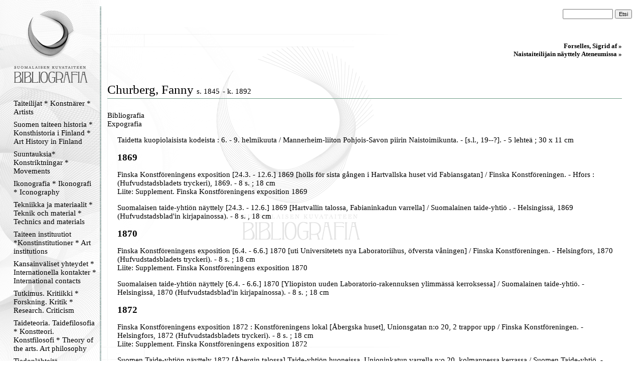

--- FILE ---
content_type: text/html
request_url: https://kirjava.fng.fi/bibliografia/bibliografiat.php?path=&res=AQTB2Ly2AAAAHw%3D%3D&history=AQTB2LvbAAAANg%3D%3D%3BAQTB2QfoAAAANg%3D%3D%3BAQTB2LudAAAALg%3D%3D%3BAQTB2RBzAAAAKw%3D%3D%3BAQTB2LyXAAAAag%3D%3D%3BASNQIPdLAAAAAA%3D%3D%3BAQTB2LyXAAAARw%3D%3D%3BATOmWGwiAAAAAA%3D%3D%3BAQTB2Ly2AAAAHw%3D%3D&cat=AQXnUBKcAAAAAA%3D%3D
body_size: 184997
content:
<html>
<head>
<meta http-equiv="Content-Type" content="text/html; charset=ISO-8859-1">
<title>Suomalaisen kuvataiteen bibliografia</title>
<link type="text/css" title="Stylesheet" rel="stylesheet" href="bibliografia.css"/>
</head>
<body><!-- Mozilla/5.0 (Macintosh; Intel Mac OS X 10_15_7) AppleWebKit/537.36 (KHTML, like Gecko) Chrome/131.0.0.0 Safari/537.36; ClaudeBot/1.0; +claudebot@anthropic.com) --><table cellpadding="0" cellspacing="0" style="position: relative; width: 100%; height: 100%; border: none; ">
<tr>
<td class="menucell" valign="top">
<!-- Menu -->
<div class="menu"><div class="menucontent">
<a href="bibliografiat.php"><img src="bibliografia_images/empty_logo.gif" alt="Suomen kuvataiteen bibliografia" border="0" height="170" width="145"></a><br>
<div><a class="menu_link" href="bibliografiat.php?path=AQXnSyboAAAAAA%3D%3D">Taiteilijat * Konstnärer * Artists</a></div><div><a class="menu_link" href="bibliografiat.php?path=AQULBAu9AAAAAA%3D%3D">Suomen taiteen historia * Konsthistoria i Finland * Art History in Finland </a></div><div><a class="menu_link" href="bibliografiat.php?path=AQcsHTyWAAAAAA%3D%3D">Suuntauksia* Konstriktningar * Movements</a></div><div><a class="menu_link" href="bibliografiat.php?path=AQXnSzvXAAAAAA%3D%3D">Ikonografia * Ikonografi * Iconography</a></div><div><a class="menu_link" href="bibliografiat.php?path=ASAi1b32AAAAAA%3D%3D">Tekniikka ja materiaalit * Teknik och material * Technics and materials</a></div><div><a class="menu_link" href="bibliografiat.php?path=AQXnS1tGAAAAAA%3D%3D">Taiteen instituutiot *Konstinstitutioner * Art institutions</a></div><div><a class="menu_link" href="bibliografiat.php?path=AQXnS8rZAAAAAA%3D%3D">Kansainväliset yhteydet * Internationella kontakter  * International contacts</a></div><div><a class="menu_link" href="bibliografiat.php?path=AQcndEiXAAAAAA%3D%3D">Tutkimus. Kritiikki * Forskning. Kritik * Research. Criticism</a></div><div><a class="menu_link" href="bibliografiat.php?path=AQXnS3NyAAAAAA%3D%3D">Taideteoria. Taidefilosofia * Konstteori. Konstfilosofi * Theory of the arts. Art philosophy</a></div><div><a class="menu_link" href="bibliografiat.php?path=AS5Wu%2B%2FhAAAAAA%3D%3D">Tiedonlähteitä. Hakuteoksia. Bibliografioita * Informationskällor. Uppslagsverk . Biblografier * Information sources. Referenceworks. Bibliografies</a></div><div><a class="menu_link" href="bibliografiat.php?path=AQXnTH64AAAAAA%3D%3D">Lehdet. Kausijulkaisut * Tidskrifter. Serier * Journals. Serials</a></div><div><a class="menu_link" href="bibliografiat.php?path=AQXnTLiFAAAAAA%3D%3D">Verkkolinkit * Webbpublikationer * Weblinks</a></div><div><a class="menu_link" href="bibliografiat.php?path=AQ5gjERjAAAAAA%3D%3D">Kansallisgallerian kirjaston tietokanta</a></div><p align="center">
<img src="bibliografia_images/menu_ender.gif" border="0" alt="">
</p>
</div></div>
</td>
<td class="maincell" valign="top">
<!-- Main -->
<br><form action="bibliografiat.php" method="GET"> <div style="align-vertical: middle; text-align: right; padding-right: 20px; padding-left: 20px;"> <input type="hidden" name="path" value="" /> <input name="query" value="" class="searchfield"> <input type="submit" value="Etsi" class="searchbutton"> </div></form><div class="main"><div class="maincontent"><div class="navibar"><a class="navibarlink" href="bibliografiat.php?res=AQTB2LyXAAAARw%3D%3D&history=AQTB2LvbAAAANg%3D%3D%3BAQTB2QfoAAAANg%3D%3D%3BAQTB2LudAAAALg%3D%3D%3BAQTB2RBzAAAAKw%3D%3D%3BAQTB2LyXAAAAag%3D%3D%3BASNQIPdLAAAAAA%3D%3D%3BAQTB2LyXAAAARw%3D%3D">Forselles, Sigrid af » </a><br><a class="navibarlink" href="bibliografiat.php?res=ATOmWGwiAAAAAA%3D%3D&history=AQTB2LvbAAAANg%3D%3D%3BAQTB2QfoAAAANg%3D%3D%3BAQTB2LudAAAALg%3D%3D%3BAQTB2RBzAAAAKw%3D%3D%3BAQTB2LyXAAAAag%3D%3D%3BASNQIPdLAAAAAA%3D%3D%3BAQTB2LyXAAAARw%3D%3D%3BATOmWGwiAAAAAA%3D%3D">Naistaiteilijain näyttely Ateneumissa » </a><br></div><br><br><div class="main_resourcetitle">Churberg, Fanny <span class="main_henkilotiedot">s. 1845</span> <span class="main_henkilotiedot">- k. 1892</span></div><img alt="" width="100%" height="11" src="bibliografia_images/viiva_asiakas.gif" /><br /><br /><a href="bibliografiat.php?path=&res=AQTB2Ly2AAAAHw%3D%3D&history=AQTB2LvbAAAANg%3D%3D%3BAQTB2QfoAAAANg%3D%3D%3BAQTB2LudAAAALg%3D%3D%3BAQTB2RBzAAAAKw%3D%3D%3BAQTB2LyXAAAAag%3D%3D%3BASNQIPdLAAAAAA%3D%3D%3BAQTB2LyXAAAARw%3D%3D%3BATOmWGwiAAAAAA%3D%3D%3BAQTB2Ly2AAAAHw%3D%3D&cat=AQXnT%2FL%2FAAAAAA%3D%3D" class="main_categorytitle">Bibliografia</a><br /><a href="bibliografiat.php?path=&res=AQTB2Ly2AAAAHw%3D%3D&history=AQTB2LvbAAAANg%3D%3D%3BAQTB2QfoAAAANg%3D%3D%3BAQTB2LudAAAALg%3D%3D%3BAQTB2RBzAAAAKw%3D%3D%3BAQTB2LyXAAAAag%3D%3D%3BASNQIPdLAAAAAA%3D%3D%3BAQTB2LyXAAAARw%3D%3D%3BATOmWGwiAAAAAA%3D%3D%3BAQTB2Ly2AAAAHw%3D%3D" class="main_categorytitle">Expografia</a><div class="main_categorycontents"><div class="viitebrief"><a href="bibliografiat.php?path=&res=AQTB2T0RAAAAAg%3D%3D&history=AQTB2LvbAAAANg%3D%3D%3BAQTB2QfoAAAANg%3D%3D%3BAQTB2LudAAAALg%3D%3D%3BAQTB2RBzAAAAKw%3D%3D%3BAQTB2LyXAAAAag%3D%3D%3BASNQIPdLAAAAAA%3D%3D%3BAQTB2LyXAAAARw%3D%3D%3BATOmWGwiAAAAAA%3D%3D%3BAQTB2Ly2AAAAHw%3D%3D%3BAQTB2T0RAAAAAg%3D%3D" class="viitebrief_link">Taidetta kuopiolaisista kodeista : 6. - 9. helmikuuta / Mannerheim-liiton Pohjois-Savon piirin Naistoimikunta. - [s.l., 19--?]. - 5 lehteä ; 30 x 11 cm</a></div><span class="viite_expovuosi">1869</span><br/><div class="viitebrief"><a href="bibliografiat.php?path=&res=AQTB2RCDAAAAAg%3D%3D&history=AQTB2LvbAAAANg%3D%3D%3BAQTB2QfoAAAANg%3D%3D%3BAQTB2LudAAAALg%3D%3D%3BAQTB2RBzAAAAKw%3D%3D%3BAQTB2LyXAAAAag%3D%3D%3BASNQIPdLAAAAAA%3D%3D%3BAQTB2LyXAAAARw%3D%3D%3BATOmWGwiAAAAAA%3D%3D%3BAQTB2Ly2AAAAHw%3D%3D%3BAQTB2RCDAAAAAg%3D%3D" class="viitebrief_link">Finska Konstföreningens exposition [24.3. - 12.6.] 1869  [hölls för sista gången i Hartvallska huset vid Fabiansgatan] / Finska Konstföreningen. - Hfors : (Hufvudstadsbladets tryckeri), 1869. - 8 s. ; 18 cm<br />Liite: Supplement. Finska Konstföreningens exposition 1869</a></div><div class="viitebrief"><a href="bibliografiat.php?path=&res=AQTB2SdHAAAAFg%3D%3D&history=AQTB2LvbAAAANg%3D%3D%3BAQTB2QfoAAAANg%3D%3D%3BAQTB2LudAAAALg%3D%3D%3BAQTB2RBzAAAAKw%3D%3D%3BAQTB2LyXAAAAag%3D%3D%3BASNQIPdLAAAAAA%3D%3D%3BAQTB2LyXAAAARw%3D%3D%3BATOmWGwiAAAAAA%3D%3D%3BAQTB2Ly2AAAAHw%3D%3D%3BAQTB2SdHAAAAFg%3D%3D" class="viitebrief_link">Suomalaisen taide-yhtiön näyttely [24.3. - 12.6.] 1869 [Hartvallin talossa, Fabianinkadun varrella] / Suomalainen taide-yhtiö . - Helsingissä, 1869 (Hufvudstadsblad'in kirjapainossa). - 8 s. , 18 cm</a></div><span class="viite_expovuosi">1870</span><br/><div class="viitebrief"><a href="bibliografiat.php?path=&res=AQTB2RBzAAAAQw%3D%3D&history=AQTB2LvbAAAANg%3D%3D%3BAQTB2QfoAAAANg%3D%3D%3BAQTB2LudAAAALg%3D%3D%3BAQTB2RBzAAAAKw%3D%3D%3BAQTB2LyXAAAAag%3D%3D%3BASNQIPdLAAAAAA%3D%3D%3BAQTB2LyXAAAARw%3D%3D%3BATOmWGwiAAAAAA%3D%3D%3BAQTB2Ly2AAAAHw%3D%3D%3BAQTB2RBzAAAAQw%3D%3D" class="viitebrief_link">Finska Konstföreningens exposition  [6.4. - 6.6.] 1870 [uti Universitetets nya Laboratoriihus, öfversta våningen] / Finska Konstföreningen. - Helsingfors,  1870 (Hufvudstadsbladets tryckeri). - 8 s. ; 18 cm<br />Liite: Supplement. Finska Konstföreningens exposition 1870</a></div><div class="viitebrief"><a href="bibliografiat.php?path=&res=AQTB2SdHAAAAEg%3D%3D&history=AQTB2LvbAAAANg%3D%3D%3BAQTB2QfoAAAANg%3D%3D%3BAQTB2LudAAAALg%3D%3D%3BAQTB2RBzAAAAKw%3D%3D%3BAQTB2LyXAAAAag%3D%3D%3BASNQIPdLAAAAAA%3D%3D%3BAQTB2LyXAAAARw%3D%3D%3BATOmWGwiAAAAAA%3D%3D%3BAQTB2Ly2AAAAHw%3D%3D%3BAQTB2SdHAAAAEg%3D%3D" class="viitebrief_link">Suomalaisen taide-yhtiön näyttely [6.4. - 6.6.] 1870 [Yliopiston uuden Laboratorio-rakennuksen ylimmässä kerroksessa] / Suomalainen taide-yhtiö. - Helsingissä, 1870 (Hufvudstadsblad'in kirjapainossa). - 8 s. ; 18 cm</a></div><span class="viite_expovuosi">1872</span><br/><div class="viitebrief"><a href="bibliografiat.php?path=&res=AQTB2RBzAAAAFw%3D%3D&history=AQTB2LvbAAAANg%3D%3D%3BAQTB2QfoAAAANg%3D%3D%3BAQTB2LudAAAALg%3D%3D%3BAQTB2RBzAAAAKw%3D%3D%3BAQTB2LyXAAAAag%3D%3D%3BASNQIPdLAAAAAA%3D%3D%3BAQTB2LyXAAAARw%3D%3D%3BATOmWGwiAAAAAA%3D%3D%3BAQTB2Ly2AAAAHw%3D%3D%3BAQTB2RBzAAAAFw%3D%3D" class="viitebrief_link">Finska Konstföreningens exposition 1872 :  Konstföreningens lokal [Åbergska huset], Unionsgatan n:o 20, 2 trappor upp / Finska Konstföreningen. - Helsingfors,  1872 (Hufvudstadsbladets tryckeri). - 8 s. ; 18 cm<br />Liite: Supplement. Finska Konstföreningens exposition 1872</a></div><div class="viitebrief"><a href="bibliografiat.php?path=&res=AQTB2SjdAAAAKw%3D%3D&history=AQTB2LvbAAAANg%3D%3D%3BAQTB2QfoAAAANg%3D%3D%3BAQTB2LudAAAALg%3D%3D%3BAQTB2RBzAAAAKw%3D%3D%3BAQTB2LyXAAAAag%3D%3D%3BASNQIPdLAAAAAA%3D%3D%3BAQTB2LyXAAAARw%3D%3D%3BATOmWGwiAAAAAA%3D%3D%3BAQTB2Ly2AAAAHw%3D%3D%3BAQTB2SjdAAAAKw%3D%3D" class="viitebrief_link">Suomen Taide-yhtiön näyttely 1872 [Åbergin talossa] Taide-yhtiön huoneissa, Unioninkatun varrella n:o 20, kolmannessa kerrassa / Suomen Taide-yhtiö. - Helsingissä, 1872 (Hufvudstadsblad'in kirjapainossa). - 8 s. ; 18 cm</a></div><span class="viite_expovuosi">1873</span><br/><div class="viitebrief"><a href="bibliografiat.php?path=&res=AQTB2RBzAAAAEg%3D%3D&history=AQTB2LvbAAAANg%3D%3D%3BAQTB2QfoAAAANg%3D%3D%3BAQTB2LudAAAALg%3D%3D%3BAQTB2RBzAAAAKw%3D%3D%3BAQTB2LyXAAAAag%3D%3D%3BASNQIPdLAAAAAA%3D%3D%3BAQTB2LyXAAAARw%3D%3D%3BATOmWGwiAAAAAA%3D%3D%3BAQTB2Ly2AAAAHw%3D%3D%3BAQTB2RBzAAAAEg%3D%3D" class="viitebrief_link">Finska Konstföreningens exposition [17.4. - 15.6.] 1873 [ i Åbergska huset] : supplement / Finska Konstföreningen. - Helsingfors, 1873. - 4 s. ; 18 cm</a></div><span class="viite_expovuosi">1874</span><br/><div class="viitebrief"><a href="bibliografiat.php?path=&res=AQTB2RBkAAAAPg%3D%3D&history=AQTB2LvbAAAANg%3D%3D%3BAQTB2QfoAAAANg%3D%3D%3BAQTB2LudAAAALg%3D%3D%3BAQTB2RBzAAAAKw%3D%3D%3BAQTB2LyXAAAAag%3D%3D%3BASNQIPdLAAAAAA%3D%3D%3BAQTB2LyXAAAARw%3D%3D%3BATOmWGwiAAAAAA%3D%3D%3BAQTB2Ly2AAAAHw%3D%3D%3BAQTB2RBkAAAAPg%3D%3D" class="viitebrief_link">Finska Konstföreningens exposition [16.4. - 17.6.] 1874 [i Åbergska huset] : supplement / Finska Konstföreningen. - Helsingfors, 1874 (J. C. Frenckell &amp; Son). - 4 s. ; 18 cm</a></div><span class="viite_expovuosi">1875</span><br/><div class="viitebrief"><a href="bibliografiat.php?path=&res=AQTB2RBkAAAAIQ%3D%3D&history=AQTB2LvbAAAANg%3D%3D%3BAQTB2QfoAAAANg%3D%3D%3BAQTB2LudAAAALg%3D%3D%3BAQTB2RBzAAAAKw%3D%3D%3BAQTB2LyXAAAAag%3D%3D%3BASNQIPdLAAAAAA%3D%3D%3BAQTB2LyXAAAARw%3D%3D%3BATOmWGwiAAAAAA%3D%3D%3BAQTB2Ly2AAAAHw%3D%3D%3BAQTB2RBkAAAAIQ%3D%3D" class="viitebrief_link">Finska Konstföreningens exposition 1875 i Riddarhuset / Finska Konstföreningen. - Helsingfors, 1875 (Theodor Sederholms boktryckeri). - 8 s. ; 18 cm</a></div><div class="viitebrief"><a href="bibliografiat.php?path=&res=AQTB2VMaAAAAFw%3D%3D&history=AQTB2LvbAAAANg%3D%3D%3BAQTB2QfoAAAANg%3D%3D%3BAQTB2LudAAAALg%3D%3D%3BAQTB2RBzAAAAKw%3D%3D%3BAQTB2LyXAAAAag%3D%3D%3BASNQIPdLAAAAAA%3D%3D%3BAQTB2LyXAAAARw%3D%3D%3BATOmWGwiAAAAAA%3D%3D%3BAQTB2Ly2AAAAHw%3D%3D%3BAQTB2VMaAAAAFw%3D%3D" class="viitebrief_link">Korrespondens från Helsingfors / C. G. E. // <i>Tidskrift för bildande konst och konstindustri (1875): 5</i>, s. 170-172</a></div><div class="viitebrief"><a href="bibliografiat.php?path=&res=AQTB2SjdAAAADg%3D%3D&history=AQTB2LvbAAAANg%3D%3D%3BAQTB2QfoAAAANg%3D%3D%3BAQTB2LudAAAALg%3D%3D%3BAQTB2RBzAAAAKw%3D%3D%3BAQTB2LyXAAAAag%3D%3D%3BASNQIPdLAAAAAA%3D%3D%3BAQTB2LyXAAAARw%3D%3D%3BATOmWGwiAAAAAA%3D%3D%3BAQTB2Ly2AAAAHw%3D%3D%3BAQTB2SjdAAAADg%3D%3D" class="viitebrief_link">Suomen Taideyhteyden  näyttelö 1875 Ritarihuoneessa / Suomen Taideyhdistys. - Helsingissä, 1875 (Theodor Sederholmin kirjapainossa). - 8 s. ; 18 cm</a></div><span class="viite_expovuosi">1876</span><br/><div class="viitebrief"><a href="bibliografiat.php?path=&res=AQTB2U7UAAAASQ%3D%3D&history=AQTB2LvbAAAANg%3D%3D%3BAQTB2QfoAAAANg%3D%3D%3BAQTB2LudAAAALg%3D%3D%3BAQTB2RBzAAAAKw%3D%3D%3BAQTB2LyXAAAAag%3D%3D%3BASNQIPdLAAAAAA%3D%3D%3BAQTB2LyXAAAARw%3D%3D%3BATOmWGwiAAAAAA%3D%3D%3BAQTB2Ly2AAAAHw%3D%3D%3BAQTB2U7UAAAASQ%3D%3D" class="viitebrief_link">[Finska Konstföreningens exposition 1876 : supplement]. - Helsingfors, 1876 (Hufvudstadsbladets tryckeri). - 3 s. ; 20 cm<br />Otsikoimaton luettelo alkaa tekstillä: 1. Marin ...Armfelt</a></div><div class="viitebrief"><a href="bibliografiat.php?path=&res=AQTB2bKfAAAAYg%3D%3D&history=AQTB2LvbAAAANg%3D%3D%3BAQTB2QfoAAAANg%3D%3D%3BAQTB2LudAAAALg%3D%3D%3BAQTB2RBzAAAAKw%3D%3D%3BAQTB2LyXAAAAag%3D%3D%3BASNQIPdLAAAAAA%3D%3D%3BAQTB2LyXAAAARw%3D%3D%3BATOmWGwiAAAAAA%3D%3D%3BAQTB2Ly2AAAAHw%3D%3D%3BAQTB2bKfAAAAYg%3D%3D" class="viitebrief_link">[Förteckning på taflor] [Valokopio]. - [Helsingfors, 1876]. - 3 s. ; 21 cm</a></div><div class="viitebrief"><a href="bibliografiat.php?path=&res=AQTB2MgvAAAABQ%3D%3D&history=AQTB2LvbAAAANg%3D%3D%3BAQTB2QfoAAAANg%3D%3D%3BAQTB2LudAAAALg%3D%3D%3BAQTB2RBzAAAAKw%3D%3D%3BAQTB2LyXAAAAag%3D%3D%3BASNQIPdLAAAAAA%3D%3D%3BAQTB2LyXAAAARw%3D%3D%3BATOmWGwiAAAAAA%3D%3D%3BAQTB2Ly2AAAAHw%3D%3D%3BAQTB2MgvAAAABQ%3D%3D" class="viitebrief_link">Allmänna finska utställningen i Helsingfors 1876 : officiel katalog. - Helsingfors, 1876. - 142 s. : kartt.  + Förteckning öfver prisbelöningar (27 s.)<br />Liite 2476: Förteckning öfver prisbelöningar, som enligt juryernas utslag tillerkänts utställare vid Allmänna finska utställningen i Helsingfors år 1876</a></div><span class="viite_expovuosi">1877</span><br/><div class="viitebrief"><a href="bibliografiat.php?path=&res=AQTB2RBkAAAAAw%3D%3D&history=AQTB2LvbAAAANg%3D%3D%3BAQTB2QfoAAAANg%3D%3D%3BAQTB2LudAAAALg%3D%3D%3BAQTB2RBzAAAAKw%3D%3D%3BAQTB2LyXAAAAag%3D%3D%3BASNQIPdLAAAAAA%3D%3D%3BAQTB2LyXAAAARw%3D%3D%3BATOmWGwiAAAAAA%3D%3D%3BAQTB2Ly2AAAAHw%3D%3D%3BAQTB2RBkAAAAAw%3D%3D" class="viitebrief_link">Finska Konstföreningens exposition 1877 : Konstföreningens lokal  [Åbergska huset], Unionsgatan 20, 2 trappor upp / Finska Konstföreningen. - Helsingfors, 1877 (Hufvudstadsbladets tryckeri). - 10 s. ; 18 cm</a></div><span class="viite_expovuosi">1878</span><br/><div class="viitebrief"><a href="bibliografiat.php?path=&res=AQTB2RBUAAAAVQ%3D%3D&history=AQTB2LvbAAAANg%3D%3D%3BAQTB2QfoAAAANg%3D%3D%3BAQTB2LudAAAALg%3D%3D%3BAQTB2RBzAAAAKw%3D%3D%3BAQTB2LyXAAAAag%3D%3D%3BASNQIPdLAAAAAA%3D%3D%3BAQTB2LyXAAAARw%3D%3D%3BATOmWGwiAAAAAA%3D%3D%3BAQTB2Ly2AAAAHw%3D%3D%3BAQTB2RBUAAAAVQ%3D%3D" class="viitebrief_link">Finska Konstföreningens exposition [på våren] 1878 : Riddarhusets stora sal / Finska Konstföreningen. - Helsingfors, 1878 (Hufvudstadsbladets tryckeri). - 9 s. ; 18 cm</a></div><div class="viitebrief"><a href="bibliografiat.php?path=&res=AQTB2SjdAAAABQ%3D%3D&history=AQTB2LvbAAAANg%3D%3D%3BAQTB2QfoAAAANg%3D%3D%3BAQTB2LudAAAALg%3D%3D%3BAQTB2RBzAAAAKw%3D%3D%3BAQTB2LyXAAAAag%3D%3D%3BASNQIPdLAAAAAA%3D%3D%3BAQTB2LyXAAAARw%3D%3D%3BATOmWGwiAAAAAA%3D%3D%3BAQTB2Ly2AAAAHw%3D%3D%3BAQTB2SjdAAAABQ%3D%3D" class="viitebrief_link">Suomen Taideyhdistyksen näyttely [avattiin 3. toukokuuta] 1878 Ritarihuoneen isossa salissa / Suomen Taideyhdistys. - Helsingissä, 1878 (Suomalaisen Kirjallisuuden Seuran kirjapainossa). - 9 s. ; 18 cm</a></div><span class="viite_expovuosi">1879</span><br/><div class="viitebrief"><a href="bibliografiat.php?path=&res=AQTB2RBUAAAAPQ%3D%3D&history=AQTB2LvbAAAANg%3D%3D%3BAQTB2QfoAAAANg%3D%3D%3BAQTB2LudAAAALg%3D%3D%3BAQTB2RBzAAAAKw%3D%3D%3BAQTB2LyXAAAAag%3D%3D%3BASNQIPdLAAAAAA%3D%3D%3BAQTB2LyXAAAARw%3D%3D%3BATOmWGwiAAAAAA%3D%3D%3BAQTB2Ly2AAAAHw%3D%3D%3BAQTB2RBUAAAAPQ%3D%3D" class="viitebrief_link">Finska Konstföreningens exposition 1879 : Riddarhusets stora sal / Finska Konstföreningen. - Helsingfors, 1879. - 11 s. ; 18 cm<br />Fotografi: Tvenne photografier af Ad. Braun et C:ie efter taflor af Raphael Sanzio och Ary Scheffer, tvenne photogravyrer af Goupil et C:ie efter taflor af M. Fortuny, Franzéns-bysten af J. E. Stenberg</a></div><div class="viitebrief"><a href="bibliografiat.php?path=&res=AQTB2SjdAAAAAQ%3D%3D&history=AQTB2LvbAAAANg%3D%3D%3BAQTB2QfoAAAANg%3D%3D%3BAQTB2LudAAAALg%3D%3D%3BAQTB2RBzAAAAKw%3D%3D%3BAQTB2LyXAAAAag%3D%3D%3BASNQIPdLAAAAAA%3D%3D%3BAQTB2LyXAAAARw%3D%3D%3BATOmWGwiAAAAAA%3D%3D%3BAQTB2Ly2AAAAHw%3D%3D%3BAQTB2SjdAAAAAQ%3D%3D" class="viitebrief_link">Suomen Taideyhdistyksen näyttelö 1879 Ritarihuoneen suuressa salissa / Suomen Taideyhdistys. - Helsingissä, 1879. - 11 s. ; 18 cm<br />Öljytauluja, vesimaalauksia, piirustuksia. - Ulkomaisia tauluja. - Vanhoja italilaisia tauluja. - Valokuvia. - Veistokuvia. - Taideteollisuutta</a></div><span class="viite_expovuosi">1880</span><br/><div class="viitebrief"><a href="bibliografiat.php?path=&res=AQTB2RBUAAAAIw%3D%3D&history=AQTB2LvbAAAANg%3D%3D%3BAQTB2QfoAAAANg%3D%3D%3BAQTB2LudAAAALg%3D%3D%3BAQTB2RBzAAAAKw%3D%3D%3BAQTB2LyXAAAAag%3D%3D%3BASNQIPdLAAAAAA%3D%3D%3BAQTB2LyXAAAARw%3D%3D%3BATOmWGwiAAAAAA%3D%3D%3BAQTB2Ly2AAAAHw%3D%3D%3BAQTB2RBUAAAAIw%3D%3D" class="viitebrief_link">Finska Konstföreningens exposition [på våren] 1880 : Societetshusets salong / Finska Konstföreningen. - Helsingfors, 1880. - 12 s. ; 18 cm<br />Luetteloon liittyy valokuvakansio Från Konstföreningens exposition 1880, joka on kuva-arkistossa. - Kuvat: Muukka, Elias, Rågskörd från Östra Finland ; Munsterhjelm, Hj., Söndagsmorgon ; Keinänen, S. A., På tingstället, väntstuga ; Lindholm, Berndt, Ljungskilen vid Bohuslänska kusten</a></div><div class="viitebrief"><a href="bibliografiat.php?path=&res=ASFS8b0zAAAAAA%3D%3D&history=AQTB2LvbAAAANg%3D%3D%3BAQTB2QfoAAAANg%3D%3D%3BAQTB2LudAAAALg%3D%3D%3BAQTB2RBzAAAAKw%3D%3D%3BAQTB2LyXAAAAag%3D%3D%3BASNQIPdLAAAAAA%3D%3D%3BAQTB2LyXAAAARw%3D%3D%3BATOmWGwiAAAAAA%3D%3D%3BAQTB2Ly2AAAAHw%3D%3D%3BASFS8b0zAAAAAA%3D%3D" class="viitebrief_link">Konstnärsgillets exposition i Björneborg : 1880 : Svenska lysei gymnastiksal. - Björneborg, 1880. - 6 s. ; 18 cm</a></div><div class="viitebrief"><a href="bibliografiat.php?path=&res=AQTB2SjOAAAAIQ%3D%3D&history=AQTB2LvbAAAANg%3D%3D%3BAQTB2QfoAAAANg%3D%3D%3BAQTB2LudAAAALg%3D%3D%3BAQTB2RBzAAAAKw%3D%3D%3BAQTB2LyXAAAAag%3D%3D%3BASNQIPdLAAAAAA%3D%3D%3BAQTB2LyXAAAARw%3D%3D%3BATOmWGwiAAAAAA%3D%3D%3BAQTB2Ly2AAAAHw%3D%3D%3BAQTB2SjOAAAAIQ%3D%3D" class="viitebrief_link">Suomen Taideyhdistyksen näyttely  [3. toukokuuta - 17. kesäkuuta] 1880 Seurahuoneen salissa, Helsingissä / Suomen Taideyhdistys. - Helsingissä, 1880 (Hufvudstadsblad'in kirjapainossa). - 12 s. ; 18 cm</a></div><span class="viite_expovuosi">1882</span><br/><div class="viitebrief"><a href="bibliografiat.php?path=&res=AQTB2UbGAAAADA%3D%3D&history=AQTB2LvbAAAANg%3D%3D%3BAQTB2QfoAAAANg%3D%3D%3BAQTB2LudAAAALg%3D%3D%3BAQTB2RBzAAAAKw%3D%3D%3BAQTB2LyXAAAAag%3D%3D%3BASNQIPdLAAAAAA%3D%3D%3BAQTB2LyXAAAARw%3D%3D%3BATOmWGwiAAAAAA%3D%3D%3BAQTB2Ly2AAAAHw%3D%3D%3BAQTB2UbGAAAADA%3D%3D" class="viitebrief_link">25 let russkago iskusstva (1855 - 80) : illjustrirovannyi katalog hudozhestvennago otdela Vserossijskoi vystavki v Moskve, 1882 g.= 25 ans de l'art russe (1855 - 80) : catalogue illustré de la section des beaux-arts à L'exposition nationale de Moscou, en 1882 / soderzhashtshi boleje 250 fotolitografi, vosproizvedennyh gg. Scamoni i Chestermanom bolsheju tshastju s originalnyh risunkov hudozhnikov, s prilozhenijem 160 biografitsheskih zametok o hudozhnikah na osnovanii svedeni, soobshtshennyh imi samymi ; sostavil N. P. Sobko = contenant plus de 250 photolithographies, exécutées par MM. Scamoni et Chesterman pour la plupart d'après les dessins originaux des artistes, avec 160 notices biographiques sur les artistes, écrites d'après les matériaux communiqués par eux-mêmes. - S.-Peterburg : M. P. Botkin, 1882. - 91 s., 160 kuvaa (mv) ; 26 cm</a></div><div class="viitebrief"><a href="bibliografiat.php?path=&res=AQTB2OwTAAAAIQ%3D%3D&history=AQTB2LvbAAAANg%3D%3D%3BAQTB2QfoAAAANg%3D%3D%3BAQTB2LudAAAALg%3D%3D%3BAQTB2RBzAAAAKw%3D%3D%3BAQTB2LyXAAAAag%3D%3D%3BASNQIPdLAAAAAA%3D%3D%3BAQTB2LyXAAAARw%3D%3D%3BATOmWGwiAAAAAA%3D%3D%3BAQTB2Ly2AAAAHw%3D%3D%3BAQTB2OwTAAAAIQ%3D%3D" class="viitebrief_link">Katalog finljandskago otdela : Vserossijskoi promyshlenno-hudozhestvennoi vystavki 1882 goda v Moskve. - Moskva, 1882. - 87 s. ; 21 cm</a></div><div class="viitebrief"><a href="bibliografiat.php?path=&res=AQTB2Ly2AAAAGQ%3D%3D&history=AQTB2LvbAAAANg%3D%3D%3BAQTB2QfoAAAANg%3D%3D%3BAQTB2LudAAAALg%3D%3D%3BAQTB2RBzAAAAKw%3D%3D%3BAQTB2LyXAAAAag%3D%3D%3BASNQIPdLAAAAAA%3D%3D%3BAQTB2LyXAAAARw%3D%3D%3BATOmWGwiAAAAAA%3D%3D%3BAQTB2Ly2AAAAHw%3D%3D%3BAQTB2Ly2AAAAGQ%3D%3D" class="viitebrief_link">Ukazatel Vserossijskoi promyshlenno-hudozhestvennoi vystavki 1882 goda v Moskve : gruppa 1 : otdel hudozhestvennyi : hudozhestvennyja proizvedenija. - Moskva : Martynov, 1882. - 37 s. ; 22 cm</a></div><span class="viite_expovuosi">1885</span><br/><div class="viitebrief"><a href="bibliografiat.php?path=&res=ASE4%2BXoVAAAAAA%3D%3D&history=AQTB2LvbAAAANg%3D%3D%3BAQTB2QfoAAAANg%3D%3D%3BAQTB2LudAAAALg%3D%3D%3BAQTB2RBzAAAAKw%3D%3D%3BAQTB2LyXAAAAag%3D%3D%3BASNQIPdLAAAAAA%3D%3D%3BAQTB2LyXAAAARw%3D%3D%3BATOmWGwiAAAAAA%3D%3D%3BAQTB2Ly2AAAAHw%3D%3D%3BASE4%2BXoVAAAAAA%3D%3D" class="viitebrief_link">Förteckning öfver Finska konstutställningen : i Riddarhuset, Helsingfors [på sommaren] 1885. - 3. uppl.. - Helsingfors, 1885 (Finska Litteratur-Sällskapets tryckeri). - 21 s. ; 18 cm<br />S. 16-20: Arkitektur (b.a. ritningar till byggnad för Konstföreningen och Föreningen för konstfliten i Finland / Th. Höijer)</a></div><div class="viitebrief"><a href="bibliografiat.php?path=&res=AQTB2RGcAAAALg%3D%3D&history=AQTB2LvbAAAANg%3D%3D%3BAQTB2QfoAAAANg%3D%3D%3BAQTB2LudAAAALg%3D%3D%3BAQTB2RBzAAAAKw%3D%3D%3BAQTB2LyXAAAAag%3D%3D%3BASNQIPdLAAAAAA%3D%3D%3BAQTB2LyXAAAARw%3D%3D%3BATOmWGwiAAAAAA%3D%3D%3BAQTB2Ly2AAAAHw%3D%3D%3BAQTB2RGcAAAALg%3D%3D" class="viitebrief_link">Förteckning öfver Finska konstutställningen : i Riddarhuset, Helsingfors [på sommaren] 1885. - Helsingfors, 1885 (Finska Litteratur-Sällskapets tryckeri). - 21 s. ; 18 cm<br />S. 16-20: Arkitektur (b.a. ritningar till byggnad för Konstföreningen och Föreningen för konstfliten i Finland / Th. Höijer)</a></div><div class="viitebrief"><a href="bibliografiat.php?path=&res=AQTB2LyXAAAANA%3D%3D&history=AQTB2LvbAAAANg%3D%3D%3BAQTB2QfoAAAANg%3D%3D%3BAQTB2LudAAAALg%3D%3D%3BAQTB2RBzAAAAKw%3D%3D%3BAQTB2LyXAAAAag%3D%3D%3BASNQIPdLAAAAAA%3D%3D%3BAQTB2LyXAAAARw%3D%3D%3BATOmWGwiAAAAAA%3D%3D%3BAQTB2Ly2AAAAHw%3D%3D%3BAQTB2LyXAAAANA%3D%3D" class="viitebrief_link">Illustrerad katalog till Finska konstutställningen 1885 = Kuvillinen luettelo Suomen taidenäyttelystä 1885 / bestyrelsen : ordförande J. af Lindfors ; prisjuryn : ordförande C G. Estlander. - Helsingfors, 1885. - 79 s., 30 kuvalehteä : kuv. ; 26 cm<br />Matrikkelitietoja näyttelyn taitelijoista. - Kuvitus tehty autografisesti taiteilijoiden alkuperäisistä teoksista. - Valokopiot näyttelyn säännöistä suomeksi ja ruotsiksi niteen 36239 liitteenä</a></div><div class="viitebrief"><a href="bibliografiat.php?path=&res=ASE4%2BtnCAAAAAA%3D%3D&history=AQTB2LvbAAAANg%3D%3D%3BAQTB2QfoAAAANg%3D%3D%3BAQTB2LudAAAALg%3D%3D%3BAQTB2RBzAAAAKw%3D%3D%3BAQTB2LyXAAAAag%3D%3D%3BASNQIPdLAAAAAA%3D%3D%3BAQTB2LyXAAAARw%3D%3D%3BATOmWGwiAAAAAA%3D%3D%3BAQTB2Ly2AAAAHw%3D%3D%3BASE4%2BtnCAAAAAA%3D%3D" class="viitebrief_link">Luettelo Suomen taidenäyttelystä v. 1885 : Ritarihuoneessa, Helsinki [Valokopio]. - Helsinki, 1885. - 22 s. ; 18 cm</a></div><span class="viite_expovuosi">1888</span><br/><div class="viitebrief"><a href="bibliografiat.php?path=&res=AQTB2RdpAAAAbw%3D%3D&history=AQTB2LvbAAAANg%3D%3D%3BAQTB2QfoAAAANg%3D%3D%3BAQTB2LudAAAALg%3D%3D%3BAQTB2RBzAAAAKw%3D%3D%3BAQTB2LyXAAAAag%3D%3D%3BASNQIPdLAAAAAA%3D%3D%3BAQTB2LyXAAAARw%3D%3D%3BATOmWGwiAAAAAA%3D%3D%3BAQTB2Ly2AAAAHw%3D%3D%3BAQTB2RdpAAAAbw%3D%3D" class="viitebrief_link">Katalog öfver Konstnärsgillets exposition i Åbo 1888 [valokopio]. - Åbo, 1888. - 4 s. ; 21 cm</a></div><span class="viite_expovuosi">1896</span><br/><div class="viitebrief"><a href="bibliografiat.php?path=&res=AQTB2RAlAAAABg%3D%3D&history=AQTB2LvbAAAANg%3D%3D%3BAQTB2QfoAAAANg%3D%3D%3BAQTB2LudAAAALg%3D%3D%3BAQTB2RBzAAAAKw%3D%3D%3BAQTB2LyXAAAAag%3D%3D%3BASNQIPdLAAAAAA%3D%3D%3BAQTB2LyXAAAARw%3D%3D%3BATOmWGwiAAAAAA%3D%3D%3BAQTB2Ly2AAAAHw%3D%3D%3BAQTB2RAlAAAABg%3D%3D" class="viitebrief_link">Finska Konstföreningens jubileumsutställning 1846 - 1896 i Ateneum [april] 1896 / Finska Konstföreningen. - Helsingfors, 1896. - 23 s. ; 18 cm</a></div><div class="viitebrief"><a href="bibliografiat.php?path=&res=AVyHUA1vAAAAAA%3D%3D&history=AQTB2LvbAAAANg%3D%3D%3BAQTB2QfoAAAANg%3D%3D%3BAQTB2LudAAAALg%3D%3D%3BAQTB2RBzAAAAKw%3D%3D%3BAQTB2LyXAAAAag%3D%3D%3BASNQIPdLAAAAAA%3D%3D%3BAQTB2LyXAAAARw%3D%3D%3BATOmWGwiAAAAAA%3D%3D%3BAQTB2Ly2AAAAHw%3D%3D%3BAVyHUA1vAAAAAA%3D%3D" class="viitebrief_link">Suomen taideyhdistyksen juhlanäyttely 1846 - 1896 Ateneumissa 1896. - Helsingissä, 1896. - 23 s. ; 18 cm</a></div><span class="viite_expovuosi">1905</span><br/><div class="viitebrief"><a href="bibliografiat.php?path=&res=AUQC0nuiAAAAAA%3D%3D&history=AQTB2LvbAAAANg%3D%3D%3BAQTB2QfoAAAANg%3D%3D%3BAQTB2LudAAAALg%3D%3D%3BAQTB2RBzAAAAKw%3D%3D%3BAQTB2LyXAAAAag%3D%3D%3BASNQIPdLAAAAAA%3D%3D%3BAQTB2LyXAAAARw%3D%3D%3BATOmWGwiAAAAAA%3D%3D%3BAQTB2Ly2AAAAHw%3D%3D%3BAUQC0nuiAAAAAA%3D%3D" class="viitebrief_link">Damernas utställning // <i>Veckans Krönika</i>, 1905, No 9, s. 136-137, 143-144<br />Kirjoitukseen liittyy kaksi kuvaa näyttelyn ripustuksesta</a></div><div class="viitebrief"><a href="bibliografiat.php?path=&res=AQTB2auaAAAAeA%3D%3D&history=AQTB2LvbAAAANg%3D%3D%3BAQTB2QfoAAAANg%3D%3D%3BAQTB2LudAAAALg%3D%3D%3BAQTB2RBzAAAAKw%3D%3D%3BAQTB2LyXAAAAag%3D%3D%3BASNQIPdLAAAAAA%3D%3D%3BAQTB2LyXAAAARw%3D%3D%3BATOmWGwiAAAAAA%3D%3D%3BAQTB2Ly2AAAAHw%3D%3D%3BAQTB2auaAAAAeA%3D%3D" class="viitebrief_link">Damernas utställning / A. M. Tollet // <i>Euterpe 4 (1905): 9-10</i>, s. 99-103</a></div><div class="viitebrief"><a href="bibliografiat.php?path=&res=ATNoY7w8AAAAAA%3D%3D&history=AQTB2LvbAAAANg%3D%3D%3BAQTB2QfoAAAANg%3D%3D%3BAQTB2LudAAAALg%3D%3D%3BAQTB2RBzAAAAKw%3D%3D%3BAQTB2LyXAAAAag%3D%3D%3BASNQIPdLAAAAAA%3D%3D%3BAQTB2LyXAAAARw%3D%3D%3BATOmWGwiAAAAAA%3D%3D%3BAQTB2Ly2AAAAHw%3D%3D%3BATNoY7w8AAAAAA%3D%3D" class="viitebrief_link">Kvinnliga artisters utställning i Ateneum [Valokopio] / Hanna Cederholm // <i>Nutid</i>, 1905, No 3, s. 97-103</a></div><div class="viitebrief"><a href="bibliografiat.php?path=&res=AQTB2R4%2FAAAACw%3D%3D&history=AQTB2LvbAAAANg%3D%3D%3BAQTB2QfoAAAANg%3D%3D%3BAQTB2LudAAAALg%3D%3D%3BAQTB2RBzAAAAKw%3D%3D%3BAQTB2LyXAAAAag%3D%3D%3BASNQIPdLAAAAAA%3D%3D%3BAQTB2LyXAAAARw%3D%3D%3BATOmWGwiAAAAAA%3D%3D%3BAQTB2Ly2AAAAHw%3D%3D%3BAQTB2R4%2FAAAACw%3D%3D" class="viitebrief_link">Naistaiteilijain näyttely = Kvinliga artisters utställning : Ateneum, 1905. - Helsingfors, 1905. - 23 s. ; 19 cm</a></div><div class="viitebrief"><a href="bibliografiat.php?path=&res=ATOmWGwiAAAAAA%3D%3D&history=AQTB2LvbAAAANg%3D%3D%3BAQTB2QfoAAAANg%3D%3D%3BAQTB2LudAAAALg%3D%3D%3BAQTB2RBzAAAAKw%3D%3D%3BAQTB2LyXAAAAag%3D%3D%3BASNQIPdLAAAAAA%3D%3D%3BAQTB2LyXAAAARw%3D%3D%3BATOmWGwiAAAAAA%3D%3D%3BAQTB2Ly2AAAAHw%3D%3D%3BATOmWGwiAAAAAA%3D%3D" class="viitebrief_link">Naistaiteilijain näyttely Ateneumissa // <i>Helsingin kaiku</i>, 1905, No 9, s. 106-108</a></div><span class="viite_expovuosi">1919</span><br/><div class="viitebrief"><a href="bibliografiat.php?path=&res=AQTB2aiNAAAAUQ%3D%3D&history=AQTB2LvbAAAANg%3D%3D%3BAQTB2QfoAAAANg%3D%3D%3BAQTB2LudAAAALg%3D%3D%3BAQTB2RBzAAAAKw%3D%3D%3BAQTB2LyXAAAAag%3D%3D%3BASNQIPdLAAAAAA%3D%3D%3BAQTB2LyXAAAARw%3D%3D%3BATOmWGwiAAAAAA%3D%3D%3BAQTB2Ly2AAAAHw%3D%3D%3BAQTB2aiNAAAAUQ%3D%3D" class="viitebrief_link">Fanny Churberg -utställningen / S. T - lt. // <i>Stenmans konstrevy (1919): 2</i>, s. 20-22 : 2 kuvaa</a></div><div class="viitebrief"><a href="bibliografiat.php?path=&res=AQTB2Q6uAAAAMA%3D%3D&history=AQTB2LvbAAAANg%3D%3D%3BAQTB2QfoAAAANg%3D%3D%3BAQTB2LudAAAALg%3D%3D%3BAQTB2RBzAAAAKw%3D%3D%3BAQTB2LyXAAAAag%3D%3D%3BASNQIPdLAAAAAA%3D%3D%3BAQTB2LyXAAAARw%3D%3D%3BATOmWGwiAAAAAA%3D%3D%3BAQTB2Ly2AAAAHw%3D%3D%3BAQTB2Q6uAAAAMA%3D%3D" class="viitebrief_link">Fanny Churberg : minnesutställning : Stenmans Konstsalong, okt. - nov. 1919 = muistonäyttely : Stenmanin Taidesalonki, lokak. - marrask. 1919 / Stenmans Konstsalong = Stenmanin Taidesalonki. - Helsingfors, 1919. - [ 8 ] s. ; 21 cm</a></div><div class="viitebrief"><a href="bibliografiat.php?path=&res=AQTB2RIZAAAALQ%3D%3D&history=AQTB2LvbAAAANg%3D%3D%3BAQTB2QfoAAAANg%3D%3D%3BAQTB2LudAAAALg%3D%3D%3BAQTB2RBzAAAAKw%3D%3D%3BAQTB2LyXAAAAag%3D%3D%3BASNQIPdLAAAAAA%3D%3D%3BAQTB2LyXAAAARw%3D%3D%3BATOmWGwiAAAAAA%3D%3D%3BAQTB2Ly2AAAAHw%3D%3D%3BAQTB2RIZAAAALQ%3D%3D" class="viitebrief_link">Gösta Serlachiuksen kokoelma : erikoisnäyttely : Ateneum, marraskuussa [2.11. -] 1919 = Samling Gösta Serlachius : särutställning : Ateneum, november  [2.11. -] 1919 / Suomen Taideyhdistyksen museo = Finska Konstföreningens galleri. - Hki, 1919. - 8 s. , 8 s. ; 22 cm<br />Kääntöluettelo</a></div><span class="viite_expovuosi">1920</span><br/><div class="viitebrief"><a href="bibliografiat.php?path=&res=AQTB2RQtAAAAFQ%3D%3D&history=AQTB2LvbAAAANg%3D%3D%3BAQTB2QfoAAAANg%3D%3D%3BAQTB2LudAAAALg%3D%3D%3BAQTB2RBzAAAAKw%3D%3D%3BAQTB2LyXAAAAag%3D%3D%3BASNQIPdLAAAAAA%3D%3D%3BAQTB2LyXAAAARw%3D%3D%3BATOmWGwiAAAAAA%3D%3D%3BAQTB2Ly2AAAAHw%3D%3D%3BAQTB2RQtAAAAFQ%3D%3D" class="viitebrief_link">Höstutställning : första upphängningen, Stenmans Konstsalong : [september 1920]  = Syysnäyttely : ensimmäinen osa, Stenmanin Taidesalonki : [syyskuu 1920] :. - Helsinki, 1920. - [ 7 ] s. ; 21 cm</a></div><div class="viitebrief"><a href="bibliografiat.php?path=&res=AT1ED3ZDAAAAAA%3D%3D&history=AQTB2LvbAAAANg%3D%3D%3BAQTB2QfoAAAANg%3D%3D%3BAQTB2LudAAAALg%3D%3D%3BAQTB2RBzAAAAKw%3D%3D%3BAQTB2LyXAAAAag%3D%3D%3BASNQIPdLAAAAAA%3D%3D%3BAQTB2LyXAAAARw%3D%3D%3BATOmWGwiAAAAAA%3D%3D%3BAQTB2Ly2AAAAHw%3D%3D%3BAT1ED3ZDAAAAAA%3D%3D" class="viitebrief_link">Konstrevy / R. E. // <i>Nya Argus</i>, 1920, No 24, s. 193-195</a></div><div class="viitebrief"><a href="bibliografiat.php?path=&res=ASFX3r68AAAAAA%3D%3D&history=AQTB2LvbAAAANg%3D%3D%3BAQTB2QfoAAAANg%3D%3D%3BAQTB2LudAAAALg%3D%3D%3BAQTB2RBzAAAAKw%3D%3D%3BAQTB2LyXAAAAag%3D%3D%3BASNQIPdLAAAAAA%3D%3D%3BAQTB2LyXAAAARw%3D%3D%3BATOmWGwiAAAAAA%3D%3D%3BAQTB2Ly2AAAAHw%3D%3D%3BASFX3r68AAAAAA%3D%3D" class="viitebrief_link">Stenmans konstauktion : I : den 8 maj 1920. - Helsingfors, 1920. - [16] s. ; 21 cm</a></div><span class="viite_expovuosi">1921</span><br/><div class="viitebrief"><a href="bibliografiat.php?path=&res=AQTB2XhGAAAACg%3D%3D&history=AQTB2LvbAAAANg%3D%3D%3BAQTB2QfoAAAANg%3D%3D%3BAQTB2LudAAAALg%3D%3D%3BAQTB2RBzAAAAKw%3D%3D%3BAQTB2LyXAAAAag%3D%3D%3BASNQIPdLAAAAAA%3D%3D%3BAQTB2LyXAAAARw%3D%3D%3BATOmWGwiAAAAAA%3D%3D%3BAQTB2Ly2AAAAHw%3D%3D%3BAQTB2XhGAAAACg%3D%3D" class="viitebrief_link">Gunnar Rydmanin taidekokoelma = Samling Gunnar Rydman : [Strindbergin taidesalonki, Helsinki  = Salon Strindberg, Helsingfors, 10.12.1921 -]. - [Helsinki], [1921]. - 9 lehteä ; A4-moniste<br />Konekirjoitustekstiä. -Valokopioitu Juhani Palmun luvalla hänen Strundbergin taidesalonki -arkistonsa näyettelyluetteloista. -Näyttelyn aika- ja paikkatiedot saatu em. arkiston aineistosta</a></div><div class="viitebrief"><a href="bibliografiat.php?path=&res=AQTB2ah9AAAAJg%3D%3D&history=AQTB2LvbAAAANg%3D%3D%3BAQTB2QfoAAAANg%3D%3D%3BAQTB2LudAAAALg%3D%3D%3BAQTB2RBzAAAAKw%3D%3D%3BAQTB2LyXAAAAag%3D%3D%3BASNQIPdLAAAAAA%3D%3D%3BAQTB2LyXAAAARw%3D%3D%3BATOmWGwiAAAAAA%3D%3D%3BAQTB2Ly2AAAAHw%3D%3D%3BAQTB2ah9AAAAJg%3D%3D" class="viitebrief_link">Miscellanea // <i>Stenmans konstrevy (1921): 8-9</i>, s. 93-94</a></div><span class="viite_expovuosi">1922</span><br/><div class="viitebrief"><a href="bibliografiat.php?path=&res=AQTB2Q6uAAAALA%3D%3D&history=AQTB2LvbAAAANg%3D%3D%3BAQTB2QfoAAAANg%3D%3D%3BAQTB2LudAAAALg%3D%3D%3BAQTB2RBzAAAAKw%3D%3D%3BAQTB2LyXAAAAag%3D%3D%3BASNQIPdLAAAAAA%3D%3D%3BAQTB2LyXAAAARw%3D%3D%3BATOmWGwiAAAAAA%3D%3D%3BAQTB2Ly2AAAAHw%3D%3D%3BAQTB2Q6uAAAALA%3D%3D" class="viitebrief_link">Fanny Churberg : teckningar : [Stenmans dotter] = piirustuksia : [Stenmanin tytär ], 7.2. 1922 - 21.2.1922 / [ Stenmans dotter = Stenmanin tytär ]. - Helsingfors, 1922. - 1 s. ; 18 cm</a></div><div class="viitebrief"><a href="bibliografiat.php?path=&res=AWY0x0ItAAAAAA%3D%3D&history=AQTB2LvbAAAANg%3D%3D%3BAQTB2QfoAAAANg%3D%3D%3BAQTB2LudAAAALg%3D%3D%3BAQTB2RBzAAAAKw%3D%3D%3BAQTB2LyXAAAAag%3D%3D%3BASNQIPdLAAAAAA%3D%3D%3BAQTB2LyXAAAARw%3D%3D%3BATOmWGwiAAAAAA%3D%3D%3BAQTB2Ly2AAAAHw%3D%3D%3BAWY0x0ItAAAAAA%3D%3D" class="viitebrief_link">Finländsk konst : utställning anordnad för deltagarna i tredje Nordiska pressmötet i Helsingfors i juni 1922 / utställningskommissarie och katalogredaktör: Nils Lindhagen. - Helsingfors, 1922. - [8] s. ; 18 cm</a></div><div class="viitebrief"><a href="bibliografiat.php?path=&res=AQTB2R0lAAAABA%3D%3D&history=AQTB2LvbAAAANg%3D%3D%3BAQTB2QfoAAAANg%3D%3D%3BAQTB2LudAAAALg%3D%3D%3BAQTB2RBzAAAAKw%3D%3D%3BAQTB2LyXAAAAag%3D%3D%3BASNQIPdLAAAAAA%3D%3D%3BAQTB2LyXAAAARw%3D%3D%3BATOmWGwiAAAAAA%3D%3D%3BAQTB2Ly2AAAAHw%3D%3D%3BAQTB2R0lAAAABA%3D%3D" class="viitebrief_link">Miljon-samlingen = Miljoona-kokoelma : [Stenmans konstsalong] = [Stenmanin taidesalonki], [febr. 1922]. - Helsingfors, pain., 1922. - 8 s. ; 18 cm</a></div><div class="viitebrief"><a href="bibliografiat.php?path=&res=ASE5DYJHAAAAAA%3D%3D&history=AQTB2LvbAAAANg%3D%3D%3BAQTB2QfoAAAANg%3D%3D%3BAQTB2LudAAAALg%3D%3D%3BAQTB2RBzAAAAKw%3D%3D%3BAQTB2LyXAAAAag%3D%3D%3BASNQIPdLAAAAAA%3D%3D%3BAQTB2LyXAAAARw%3D%3D%3BATOmWGwiAAAAAA%3D%3D%3BAQTB2Ly2AAAAHw%3D%3D%3BASE5DYJHAAAAAA%3D%3D" class="viitebrief_link">Samling - Kokoelma Karl F. Hellsten. Samling - Kokoelma Magnus Schjerfbeck : [Stenmans konstsalong] = [Stenmanin taidesalonki], 8.10.-20.10.1922. - Helsingfors, 1922. - 6 s. ; 18 cm</a></div><div class="viitebrief"><a href="bibliografiat.php?path=&res=AQTB2SRZAAAAmg%3D%3D&history=AQTB2LvbAAAANg%3D%3D%3BAQTB2QfoAAAANg%3D%3D%3BAQTB2LudAAAALg%3D%3D%3BAQTB2RBzAAAAKw%3D%3D%3BAQTB2LyXAAAAag%3D%3D%3BASNQIPdLAAAAAA%3D%3D%3BAQTB2LyXAAAARw%3D%3D%3BATOmWGwiAAAAAA%3D%3D%3BAQTB2Ly2AAAAHw%3D%3D%3BAQTB2SRZAAAAmg%3D%3D" class="viitebrief_link">Samling - Kokoelma Rudolf Nyman ; Samling - Kokoelma Anni Westzynthius : [Stenmans konstsalong] = [Stenmanin taidesalonki], 1.11. - 14.11.1922. - Helsingfors : Sana, pain. 1922. - [8] s. ; 18 cm</a></div><span class="viite_expovuosi">1923</span><br/><div class="viitebrief"><a href="bibliografiat.php?path=&res=ASFXvRnJAAAAAA%3D%3D&history=AQTB2LvbAAAANg%3D%3D%3BAQTB2QfoAAAANg%3D%3D%3BAQTB2LudAAAALg%3D%3D%3BAQTB2RBzAAAAKw%3D%3D%3BAQTB2LyXAAAAag%3D%3D%3BASNQIPdLAAAAAA%3D%3D%3BAQTB2LyXAAAARw%3D%3D%3BATOmWGwiAAAAAA%3D%3D%3BAQTB2Ly2AAAAHw%3D%3D%3BASFXvRnJAAAAAA%3D%3D" class="viitebrief_link">Auktionskatalog : över till särskilda samlingar hörande konstföremål och antiviteter : auktionen äger rum den 17 mars kl. 10 f. m. i Stenmans konstpalats = Huutokauppaluettelo : erinäisiin kokoelmiin kuuluvista taide- ja muinaisesineistä : huutokauppa tapahtuu maalisk. 17 p:nä klo 10 a. p. Stenmanin taidepalatsissa. - Helsingfors, 1923. - 9, [1] s. ; 18 cm</a></div><div class="viitebrief"><a href="bibliografiat.php?path=&res=ASFXyadGAAAAAA%3D%3D&history=AQTB2LvbAAAANg%3D%3D%3BAQTB2QfoAAAANg%3D%3D%3BAQTB2LudAAAALg%3D%3D%3BAQTB2RBzAAAAKw%3D%3D%3BAQTB2LyXAAAAag%3D%3D%3BASNQIPdLAAAAAA%3D%3D%3BAQTB2LyXAAAARw%3D%3D%3BATOmWGwiAAAAAA%3D%3D%3BAQTB2Ly2AAAAHw%3D%3D%3BASFXyadGAAAAAA%3D%3D" class="viitebrief_link">Höstauktion : [Stenmans konstsalong] : 5.10.1923 : klo 10 f. m. = Syyshuutokauppa : [Stenmanin taidesalonki]: 5.10. 1923 : klo 10 a. p.. - Helsingfors, 1923. - [12] s. ; 18 cm</a></div><div class="viitebrief"><a href="bibliografiat.php?path=&res=AQTB2RWUAAAAKg%3D%3D&history=AQTB2LvbAAAANg%3D%3D%3BAQTB2QfoAAAANg%3D%3D%3BAQTB2LudAAAALg%3D%3D%3BAQTB2RBzAAAAKw%3D%3D%3BAQTB2LyXAAAAag%3D%3D%3BASNQIPdLAAAAAA%3D%3D%3BAQTB2LyXAAAARw%3D%3D%3BATOmWGwiAAAAAA%3D%3D%3BAQTB2Ly2AAAAHw%3D%3D%3BAQTB2RWUAAAAKg%3D%3D" class="viitebrief_link">Johan Fridolf Weurlander. Samling - Kokoelma Karl Hedman. Nuoret = De unga : [Stenmans konstsalong] = [Stenmanin taidesalonki], [sept.] 1923. - Helsinki, 1923. - [12] s. ; 18 cm</a></div><span class="viite_expovuosi">1924</span><br/><div class="viitebrief"><a href="bibliografiat.php?path=&res=AQTB2UblAAAAFA%3D%3D&history=AQTB2LvbAAAANg%3D%3D%3BAQTB2QfoAAAANg%3D%3D%3BAQTB2LudAAAALg%3D%3D%3BAQTB2RBzAAAAKw%3D%3D%3BAQTB2LyXAAAAag%3D%3D%3BASNQIPdLAAAAAA%3D%3D%3BAQTB2LyXAAAARw%3D%3D%3BATOmWGwiAAAAAA%3D%3D%3BAQTB2Ly2AAAAHw%3D%3D%3BAQTB2UblAAAAFA%3D%3D" class="viitebrief_link">3:dje nordiska kvinnokongressen : utställning av kvinnlig konst = 3:s pohjoismainen naiskongressi : naisten taidenäyttely : [Stenmans konstsalong] = [Stenmanin taidesalonki], [1924] / Pohjoismainen naiskongressi. - Helsinki : Sana, 1924. - [8] s. ; 18 cm</a></div><div class="viitebrief"><a href="bibliografiat.php?path=&res=AQTB2T0xAAAABQ%3D%3D&history=AQTB2LvbAAAANg%3D%3D%3BAQTB2QfoAAAANg%3D%3D%3BAQTB2LudAAAALg%3D%3D%3BAQTB2RBzAAAAKw%3D%3D%3BAQTB2LyXAAAAag%3D%3D%3BASNQIPdLAAAAAA%3D%3D%3BAQTB2LyXAAAARw%3D%3D%3BATOmWGwiAAAAAA%3D%3D%3BAQTB2Ly2AAAAHw%3D%3D%3BAQTB2T0xAAAABQ%3D%3D" class="viitebrief_link">Taiteilijaseuran juhlanäyttely Ateneumissa [5.2. - 6.3.]1924 / Taiteilijaseura ; [näyttelyn toimitsija: L. Wennerström ; näyttelyn toimikunta: Sigurd Frosterus, T. Stjernschantz, Ellen Thesleff, V. Blomstedt, Emil Halonen, E, Richter, T. K. Sallinen, L. Wennerström]. - [Hki], 1924. - 56 s. : kuval: : 16 mv. ; 17 cm x 12 cm</a></div><div class="viitebrief"><a href="bibliografiat.php?path=&res=AQTB2N44AAAAJw%3D%3D&history=AQTB2LvbAAAANg%3D%3D%3BAQTB2QfoAAAANg%3D%3D%3BAQTB2LudAAAALg%3D%3D%3BAQTB2RBzAAAAKw%3D%3D%3BAQTB2LyXAAAAag%3D%3D%3BASNQIPdLAAAAAA%3D%3D%3BAQTB2LyXAAAARw%3D%3D%3BATOmWGwiAAAAAA%3D%3D%3BAQTB2Ly2AAAAHw%3D%3D%3BAQTB2N44AAAAJw%3D%3D" class="viitebrief_link">Taiteilijaseuran juhlanäyttely Ateneumissa [5.2. - 6.3.]1924 / [näyttelyn toimitsija: L. Wennerström ; näyttelyn toimikunta: Sigurd Frosterus, T. Stjernschantz, Ellen Thesleff, V. Blomstedt, Emil Halonen, E. Richter, T. K. Sallinen, L. Wennerström]. - Helsinki, 1924. - [56] s.  ; [16] kuvas.</a></div><span class="viite_expovuosi">1927</span><br/><div class="viitebrief"><a href="bibliografiat.php?path=&res=AQTB2VkVAAAAFQ%3D%3D&history=AQTB2LvbAAAANg%3D%3D%3BAQTB2QfoAAAANg%3D%3D%3BAQTB2LudAAAALg%3D%3D%3BAQTB2RBzAAAAKw%3D%3D%3BAQTB2LyXAAAAag%3D%3D%3BASNQIPdLAAAAAA%3D%3D%3BAQTB2LyXAAAARw%3D%3D%3BATOmWGwiAAAAAA%3D%3D%3BAQTB2Ly2AAAAHw%3D%3D%3BAQTB2VkVAAAAFQ%3D%3D" class="viitebrief_link">Slutauktion : Stenmans konstsalong = Loppuhuutokauppa : Stenmanin taidesalonki 12 - 14. V.. - [Helsinki], [1927?]. - 19 s. ; 18 cm</a></div><span class="viite_expovuosi">1928</span><br/><div class="viitebrief"><a href="bibliografiat.php?path=&res=AQTB2ajLAAAAKQ%3D%3D&history=AQTB2LvbAAAANg%3D%3D%3BAQTB2QfoAAAANg%3D%3D%3BAQTB2LudAAAALg%3D%3D%3BAQTB2RBzAAAAKw%3D%3D%3BAQTB2LyXAAAAag%3D%3D%3BASNQIPdLAAAAAA%3D%3D%3BAQTB2LyXAAAARw%3D%3D%3BATOmWGwiAAAAAA%3D%3D%3BAQTB2Ly2AAAAHw%3D%3D%3BAQTB2ajLAAAAKQ%3D%3D" class="viitebrief_link">Tampereen Taideyhdistyksen näyttely 1 : kauppaneuvos N. Tirkkosen kokoelmat : Kirjastotalossa, 4.2. - 19.2.1928. - Tampere, 1928. - [8] s. ; 17 cm<br />Museossa valokopio</a></div><span class="viite_expovuosi">1930</span><br/><div class="viitebrief"><a href="bibliografiat.php?path=&res=AQTB2SdHAAAADg%3D%3D&history=AQTB2LvbAAAANg%3D%3D%3BAQTB2QfoAAAANg%3D%3D%3BAQTB2LudAAAALg%3D%3D%3BAQTB2RBzAAAAKw%3D%3D%3BAQTB2LyXAAAAag%3D%3D%3BASNQIPdLAAAAAA%3D%3D%3BAQTB2LyXAAAARw%3D%3D%3BATOmWGwiAAAAAA%3D%3D%3BAQTB2Ly2AAAAHw%3D%3D%3BAQTB2SdHAAAADg%3D%3D" class="viitebrief_link">Suomalaista taidetta : valikoima Ateneumin Taidekokoelmista : Taidehalli : [kesäkuun alusta syyskuun keskivaiheille] 1930 = Finsk konst : ett urval ur Konstsamlingarna i Ateneum : Konsthallen = Finnische Kunst : ein Auswahl aus den Sammlungen im Ateneum : Kunsthalle / Ateneumin Taidemuseo. - Helsinki, 1930. - [12] s. ; 20 cm</a></div><span class="viite_expovuosi">1931</span><br/><div class="viitebrief"><a href="bibliografiat.php?path=&res=AQTB2RdZAAAADQ%3D%3D&history=AQTB2LvbAAAANg%3D%3D%3BAQTB2QfoAAAANg%3D%3D%3BAQTB2LudAAAALg%3D%3D%3BAQTB2RBzAAAAKw%3D%3D%3BAQTB2LyXAAAAag%3D%3D%3BASNQIPdLAAAAAA%3D%3D%3BAQTB2LyXAAAARw%3D%3D%3BATOmWGwiAAAAAA%3D%3D%3BAQTB2Ly2AAAAHw%3D%3D%3BAQTB2RdZAAAADQ%3D%3D" class="viitebrief_link">Karjalan järjestämä viipurilaisten yksityisten taidekokoelmien I näyttely : Viipurin Taidemuseossa, 25.4. - 10.5.1931 / Karjala, Viipurin Taidemuseo. - Viipuri, 1931. - 16 s. ; 22 cm</a></div><span class="viite_expovuosi">1932</span><br/><div class="viitebrief"><a href="bibliografiat.php?path=&res=ATOxpnhxAAAAAA%3D%3D&history=AQTB2LvbAAAANg%3D%3D%3BAQTB2QfoAAAANg%3D%3D%3BAQTB2LudAAAALg%3D%3D%3BAQTB2RBzAAAAKw%3D%3D%3BAQTB2LyXAAAAag%3D%3D%3BASNQIPdLAAAAAA%3D%3D%3BAQTB2LyXAAAARw%3D%3D%3BATOmWGwiAAAAAA%3D%3D%3BAQTB2Ly2AAAAHw%3D%3D%3BATOxpnhxAAAAAA%3D%3D" class="viitebrief_link">Fanny Churberg : voimakkain suomalainen maalaajatar / kirjoittanut Aune Lindström // <i>Naisten ääni</i>, 1932, No 21-23, s. 296-299</a></div><span class="viite_expovuosi">1935</span><br/><div class="viitebrief"><a href="bibliografiat.php?path=&res=AQTB2UaHAAAACw%3D%3D&history=AQTB2LvbAAAANg%3D%3D%3BAQTB2QfoAAAANg%3D%3D%3BAQTB2LudAAAALg%3D%3D%3BAQTB2RBzAAAAKw%3D%3D%3BAQTB2LyXAAAAag%3D%3D%3BASNQIPdLAAAAAA%3D%3D%3BAQTB2LyXAAAARw%3D%3D%3BATOmWGwiAAAAAA%3D%3D%3BAQTB2Ly2AAAAHw%3D%3D%3BAQTB2UaHAAAACw%3D%3D" class="viitebrief_link">1. Nationale Finnische Kunstausstellung in Deutschland / veranstaltet von der Finnischen Regierung in Gemeinschaft mit der Nordischen Gesellschaft und der NS.-Kulturgemeinde ; [ Kommissar der Ausstellung: Bertel Hintze ]. - Berlin, 1935. - 27 s. :  [16] kuvas. ; 21 cm<br />Näyttelypaikat: Saksassa Berliini, Düsseldorf ja Hampuri 1935 sekä Suomessa Helsingin Taidehalli, 12. - 15.9.1935</a></div><span class="viite_expovuosi">1936</span><br/><div class="viitebrief"><a href="bibliografiat.php?path=&res=AQTB2RBkAAAAAA%3D%3D&history=AQTB2LvbAAAANg%3D%3D%3BAQTB2QfoAAAANg%3D%3D%3BAQTB2LudAAAALg%3D%3D%3BAQTB2RBzAAAAKw%3D%3D%3BAQTB2LyXAAAAag%3D%3D%3BASNQIPdLAAAAAA%3D%3D%3BAQTB2LyXAAAARw%3D%3D%3BATOmWGwiAAAAAA%3D%3D%3BAQTB2Ly2AAAAHw%3D%3D%3BAQTB2RBkAAAAAA%3D%3D" class="viitebrief_link">Finska konstföreningens första vandringsutställning [januari-februari] 1936 : finskt måleri till år 1900 / Finska konstföreningen. - Helsingfors : Finska konstföreningen, 1936. - 23 s. : 11 kuvaa ; 23 cm</a></div><div class="viitebrief"><a href="bibliografiat.php?path=&res=AQTB2SjtAAAAHQ%3D%3D&history=AQTB2LvbAAAANg%3D%3D%3BAQTB2QfoAAAANg%3D%3D%3BAQTB2LudAAAALg%3D%3D%3BAQTB2RBzAAAAKw%3D%3D%3BAQTB2LyXAAAAag%3D%3D%3BASNQIPdLAAAAAA%3D%3D%3BAQTB2LyXAAAARw%3D%3D%3BATOmWGwiAAAAAA%3D%3D%3BAQTB2Ly2AAAAHw%3D%3D%3BAQTB2SjtAAAAHQ%3D%3D" class="viitebrief_link">Suomen taideyhdistyksen ensimmäinen kiertonäyttely [tammi-helmikuu] 1936 : suomalaista maalaustaidetta vuoteen 1900 / Suomen taideyhdistys. - Helsinki, 1936. - 23 s.  : 11 kuvaa ; 22 cm</a></div><span class="viite_expovuosi">1937</span><br/><div class="viitebrief"><a href="bibliografiat.php?path=&res=AQTB2Qw9AAAACw%3D%3D&history=AQTB2LvbAAAANg%3D%3D%3BAQTB2QfoAAAANg%3D%3D%3BAQTB2LudAAAALg%3D%3D%3BAQTB2RBzAAAAKw%3D%3D%3BAQTB2LyXAAAAag%3D%3D%3BASNQIPdLAAAAAA%3D%3D%3BAQTB2LyXAAAARw%3D%3D%3BATOmWGwiAAAAAA%3D%3D%3BAQTB2Ly2AAAAHw%3D%3D%3BAQTB2Qw9AAAACw%3D%3D" class="viitebrief_link">CXLV. Ausstellung der Vereinigung bildender Künstler Wiener Secession : Frühjahrsausstellung und finnische Graphik : Juni-August 1937 / die Vereinigung bildender Künstler Wiener Secession. - Wien : A-B-Z-Druck- und Verlagsanstalt, 1937. - 24 s. ; 23 cm</a></div><div class="viitebrief"><a href="bibliografiat.php?path=&res=AQTB2Q6uAAAALg%3D%3D&history=AQTB2LvbAAAANg%3D%3D%3BAQTB2QfoAAAANg%3D%3D%3BAQTB2LudAAAALg%3D%3D%3BAQTB2RBzAAAAKw%3D%3D%3BAQTB2LyXAAAAag%3D%3D%3BASNQIPdLAAAAAA%3D%3D%3BAQTB2LyXAAAARw%3D%3D%3BATOmWGwiAAAAAA%3D%3D%3BAQTB2Ly2AAAAHw%3D%3D%3BAQTB2Q6uAAAALg%3D%3D" class="viitebrief_link">Fanny Churberg : näyttely : Galerie Hörhammer, syyskuu 1937 = utställning : Galerie Hörhammer, september 1937 / Galerie Hörhammer. - Helsinki, 1937. - 26 s. : kuv. ; 19 cm + liite</a></div><div class="viitebrief"><a href="bibliografiat.php?path=&res=AQTB2Q%2BJAAAABw%3D%3D&history=AQTB2LvbAAAANg%3D%3D%3BAQTB2QfoAAAANg%3D%3D%3BAQTB2LudAAAALg%3D%3D%3BAQTB2RBzAAAAKw%3D%3D%3BAQTB2LyXAAAAag%3D%3D%3BASNQIPdLAAAAAA%3D%3D%3BAQTB2LyXAAAARw%3D%3D%3BATOmWGwiAAAAAA%3D%3D%3BAQTB2Ly2AAAAHw%3D%3D%3BAQTB2Q%2BJAAAABw%3D%3D" class="viitebrief_link">Finn kiállitás = Suomalainen taidenäyttely : Budapest, 1937 április hava / Suomen taidemuseo. - Budapest : Országos magyar szépmüvészeti múzeum, 1937. - 24 s. ; 23 cm</a></div><div class="viitebrief"><a href="bibliografiat.php?path=&res=AQTB2R4AAAAAGQ%3D%3D&history=AQTB2LvbAAAANg%3D%3D%3BAQTB2QfoAAAANg%3D%3D%3BAQTB2LudAAAALg%3D%3D%3BAQTB2RBzAAAAKw%3D%3D%3BAQTB2LyXAAAAag%3D%3D%3BASNQIPdLAAAAAA%3D%3D%3BAQTB2LyXAAAARw%3D%3D%3BATOmWGwiAAAAAA%3D%3D%3BAQTB2Ly2AAAAHw%3D%3D%3BAQTB2R4AAAAAGQ%3D%3D" class="viitebrief_link">Mostra d'arte finlandese del XIX e del XX secolo : Galleria di Roma [giugno] 1937 - XV E.F. / patrocinata dal Governo della repubblica di Finlandia e ordinata dalla Accademia d'Arte di Helsinki. - Milano, 1937. - 22 s., [8] kuval. ; 28 cm</a></div><div class="viitebrief"><a href="bibliografiat.php?path=&res=AQTB2VU9AAAABQ%3D%3D&history=AQTB2LvbAAAANg%3D%3D%3BAQTB2QfoAAAANg%3D%3D%3BAQTB2LudAAAALg%3D%3D%3BAQTB2RBzAAAAKw%3D%3D%3BAQTB2LyXAAAAag%3D%3D%3BASNQIPdLAAAAAA%3D%3D%3BAQTB2LyXAAAARw%3D%3D%3BATOmWGwiAAAAAA%3D%3D%3BAQTB2Ly2AAAAHw%3D%3D%3BAQTB2VU9AAAABQ%3D%3D" class="viitebrief_link">Mostra d'arte finlandese del XIX e del XX secolo : Galleria Gian Ferrari, Milano [maggio 1937] / patrocinata dal Governo della repubblica di Finlandia e ordinata dalla Accademia d'Arte di Helsinki ; iniziativa della Galleria Gian Ferrari. - Milano, 1937. - [19] s. : [20] kuvaa ; 24 cm<br />Sitomaton monisteena</a></div><span class="viite_expovuosi">1938</span><br/><div class="viitebrief"><a href="bibliografiat.php?path=&res=ASpWWo58AAAAAA%3D%3D&history=AQTB2LvbAAAANg%3D%3D%3BAQTB2QfoAAAANg%3D%3D%3BAQTB2LudAAAALg%3D%3D%3BAQTB2RBzAAAAKw%3D%3D%3BAQTB2LyXAAAAag%3D%3D%3BASNQIPdLAAAAAA%3D%3D%3BAQTB2LyXAAAARw%3D%3D%3BATOmWGwiAAAAAA%3D%3D%3BAQTB2Ly2AAAAHw%3D%3D%3BASpWWo58AAAAAA%3D%3D" class="viitebrief_link">Mennyttä ja nykyistä 1800-lukua / E. J. Vehmas // <i>Suomalainen Suomi</i>, 1938, No 9, s. 486-492</a></div><span class="viite_expovuosi">1939</span><br/><div class="viitebrief"><a href="bibliografiat.php?path=&res=AQTB2SATAAAAiw%3D%3D&history=AQTB2LvbAAAANg%3D%3D%3BAQTB2QfoAAAANg%3D%3D%3BAQTB2LudAAAALg%3D%3D%3BAQTB2RBzAAAAKw%3D%3D%3BAQTB2LyXAAAAag%3D%3D%3BASNQIPdLAAAAAA%3D%3D%3BAQTB2LyXAAAARw%3D%3D%3BATOmWGwiAAAAAA%3D%3D%3BAQTB2Ly2AAAAHw%3D%3D%3BAQTB2SATAAAAiw%3D%3D" class="viitebrief_link">Nykyajan suomalaista maalaustaidetta : Galerie Hörhammer, syyskuu 1939 = Nutida måleri i Finland : Galerie Hörhammer, september 1939 / Galerie Hörhammer. - Helsinki, 1939. - 40 s. : kuv. ; 23 cm</a></div><span class="viite_expovuosi">1940</span><br/><div class="viitebrief"><a href="bibliografiat.php?path=&res=AQTB2XOiAAAAFA%3D%3D&history=AQTB2LvbAAAANg%3D%3D%3BAQTB2QfoAAAANg%3D%3D%3BAQTB2LudAAAALg%3D%3D%3BAQTB2RBzAAAAKw%3D%3D%3BAQTB2LyXAAAAag%3D%3D%3BASNQIPdLAAAAAA%3D%3D%3BAQTB2LyXAAAARw%3D%3D%3BATOmWGwiAAAAAA%3D%3D%3BAQTB2Ly2AAAAHw%3D%3D%3BAQTB2XOiAAAAFA%3D%3D" class="viitebrief_link">Evakuoituja taideteoksia = Evakuerade konstverk : [Strindbergin taidesalonki, Helsinki = Salon Strindberg, Helsingfors], 20.4.1940 -. - [Helsinki], 1940. - 1 lehti ; A4-moniste<br />Valokopioitu Juhani Palmun luvalla hänen Strindbergin taidesalonki -arkistonsa näyttelyluetteloista</a></div><div class="viitebrief"><a href="bibliografiat.php?path=&res=AQTB2UM7AAAAAg%3D%3D&history=AQTB2LvbAAAANg%3D%3D%3BAQTB2QfoAAAANg%3D%3D%3BAQTB2LudAAAALg%3D%3D%3BAQTB2RBzAAAAKw%3D%3D%3BAQTB2LyXAAAAag%3D%3D%3BASNQIPdLAAAAAA%3D%3D%3BAQTB2LyXAAAARw%3D%3D%3BATOmWGwiAAAAAA%3D%3D%3BAQTB2Ly2AAAAHw%3D%3D%3BAQTB2UM7AAAAAg%3D%3D" class="viitebrief_link">Vanhaa ja uutta suomalaista maalaustaidetta : Galerie Hörhammer, syyskuu, 1940 = Äldre och nyare målarkonst i Finland : Galerie Hörhammer, september, 1940 / Galerie Hörhammer. - Helsinki, 1940. - 44 s. . kuv. ; 23 cm</a></div><span class="viite_expovuosi">1941</span><br/><div class="viitebrief"><a href="bibliografiat.php?path=&res=AQTB2RdZAAAAAg%3D%3D&history=AQTB2LvbAAAANg%3D%3D%3BAQTB2QfoAAAANg%3D%3D%3BAQTB2LudAAAALg%3D%3D%3BAQTB2RBzAAAAKw%3D%3D%3BAQTB2LyXAAAAag%3D%3D%3BASNQIPdLAAAAAA%3D%3D%3BAQTB2LyXAAAARw%3D%3D%3BATOmWGwiAAAAAA%3D%3D%3BAQTB2Ly2AAAAHw%3D%3D%3BAQTB2RdZAAAAAg%3D%3D" class="viitebrief_link">Karjala-taiteen näyttely : Taidehalli = Karelsk utställning : Konsthallen, 1.11. - 23.11.1941 / Taidehalli = Konsthallen. - Helsinki, 1941. - 24 s. : kuv. ; 20 cm<br />Esillä myös esihistoriallista ja kansantaidetta Kansallismuseosta</a></div><div class="viitebrief"><a href="bibliografiat.php?path=&res=AQTB2VSwAAAABA%3D%3D&history=AQTB2LvbAAAANg%3D%3D%3BAQTB2QfoAAAANg%3D%3D%3BAQTB2LudAAAALg%3D%3D%3BAQTB2RBzAAAAKw%3D%3D%3BAQTB2LyXAAAAag%3D%3D%3BASNQIPdLAAAAAA%3D%3D%3BAQTB2LyXAAAARw%3D%3D%3BATOmWGwiAAAAAA%3D%3D%3BAQTB2Ly2AAAAHw%3D%3D%3BAQTB2VSwAAAABA%3D%3D" class="viitebrief_link">Konstföreningen i Åbo : jubileumsutställningens katalog : mars 1941 = Turun taideyhdistys 1891-1941: juhlanäyttelyn luettelo : maaliskuussa 1941. - Turku, 1941. - 71 s. ; 20 cm</a></div><div class="viitebrief"><a href="bibliografiat.php?path=&res=ASFYrfbtAAAAAA%3D%3D&history=AQTB2LvbAAAANg%3D%3D%3BAQTB2QfoAAAANg%3D%3D%3BAQTB2LudAAAALg%3D%3D%3BAQTB2RBzAAAAKw%3D%3D%3BAQTB2LyXAAAAag%3D%3D%3BASNQIPdLAAAAAA%3D%3D%3BAQTB2LyXAAAARw%3D%3D%3BATOmWGwiAAAAAA%3D%3D%3BAQTB2Ly2AAAAHw%3D%3D%3BASFYrfbtAAAAAA%3D%3D" class="viitebrief_link">Taidenäyttely : "Paras taideteokseni" : Tampereen taidemuseossa 6.-21.12.1941 / järjestänyt Tampereen sotilaskotiyhdistys. - Tampere, 1941. - [8] s. ; 25 cm</a></div><span class="viite_expovuosi">1942</span><br/><div class="viitebrief"><a href="bibliografiat.php?path=&res=AQTB2UKfAAAAGA%3D%3D&history=AQTB2LvbAAAANg%3D%3D%3BAQTB2QfoAAAANg%3D%3D%3BAQTB2LudAAAALg%3D%3D%3BAQTB2RBzAAAAKw%3D%3D%3BAQTB2LyXAAAAag%3D%3D%3BASNQIPdLAAAAAA%3D%3D%3BAQTB2LyXAAAARw%3D%3D%3BATOmWGwiAAAAAA%3D%3D%3BAQTB2Ly2AAAAHw%3D%3D%3BAQTB2UKfAAAAGA%3D%3D" class="viitebrief_link">Vad jag har kärt i mitt hem : konstskatter och släktminnen ur Helsingforshem : [utställning i Ateneum till förmån för Hangöbygden] = Mitä rakasta minulla on kodissani : taideaarteita ja sukumuistoja : [Hangon seudun hyväksi järjestetty näyttely Ateneumissa : 14.2. - 1.3.1942] / [Helsingfors Svenska Marthaförening]. - Hfors, 1942. - 88 s. ; 21 cm<br />I utställningen även = Näyttelyssä myös: Okända konstnärer = Tuntemattomia taiteilijoita. - Textil = Tekstiilejä. - Möbler = Huonekaluja. - Silver och andra metaller = Hopea- ja muita metalliesineitä. - Prydnadsföremål = Koruesineitä. - Släktminnen och familjekuriosa = Sukumuisto- ja perhe-esineitä</a></div><div class="viitebrief"><a href="bibliografiat.php?path=&res=AQTB2UMsAAAAAw%3D%3D&history=AQTB2LvbAAAANg%3D%3D%3BAQTB2QfoAAAANg%3D%3D%3BAQTB2LudAAAALg%3D%3D%3BAQTB2RBzAAAAKw%3D%3D%3BAQTB2LyXAAAAag%3D%3D%3BASNQIPdLAAAAAA%3D%3D%3BAQTB2LyXAAAARw%3D%3D%3BATOmWGwiAAAAAA%3D%3D%3BAQTB2Ly2AAAAHw%3D%3D%3BAQTB2UMsAAAAAw%3D%3D" class="viitebrief_link">Vanhaa ja uutta suomalaista maalaustaidetta : Galerie Hörhammer, lokakuu, 1942 = Äldre och nyare målarkonst i Finland : Galerie Hörhammer, oktober, 1942 / Galerie Hörhammer. - Helsinki, 1942. - 40 s. : kuv. ; 23 cm</a></div><span class="viite_expovuosi">1943</span><br/><div class="viitebrief"><a href="bibliografiat.php?path=&res=AQTB2bJRAAAARA%3D%3D&history=AQTB2LvbAAAANg%3D%3D%3BAQTB2QfoAAAANg%3D%3D%3BAQTB2LudAAAALg%3D%3D%3BAQTB2RBzAAAAKw%3D%3D%3BAQTB2LyXAAAAag%3D%3D%3BASNQIPdLAAAAAA%3D%3D%3BAQTB2LyXAAAARw%3D%3D%3BATOmWGwiAAAAAA%3D%3D%3BAQTB2Ly2AAAAHw%3D%3D%3BAQTB2bJRAAAARA%3D%3D" class="viitebrief_link">Joensuulaisten kotien kauneutta : taidenäyttely : Lottapihassa 12. - 19.12.1943 / Joensuun teatterin kannatusyhdistys r.y.. - Joensuu, 1943. - [30] s.</a></div><span class="viite_expovuosi">1945</span><br/><div class="viitebrief"><a href="bibliografiat.php?path=&res=AQTB2bHEAAAACA%3D%3D&history=AQTB2LvbAAAANg%3D%3D%3BAQTB2QfoAAAANg%3D%3D%3BAQTB2LudAAAALg%3D%3D%3BAQTB2RBzAAAAKw%3D%3D%3BAQTB2LyXAAAAag%3D%3D%3BASNQIPdLAAAAAA%3D%3D%3BAQTB2LyXAAAARw%3D%3D%3BATOmWGwiAAAAAA%3D%3D%3BAQTB2Ly2AAAAHw%3D%3D%3BAQTB2bHEAAAACA%3D%3D" class="viitebrief_link">Broderfolkens konst efter 1800 : Nationalmusei trettonde vandringsutställning 1945-1946 / katalogen utarbetad av Carl Nordenfalk och Bo Wennberg. - Stockholm, [1945]. - 46 s. : kuv. ; 22 cm. - (Nationalmusei utställningskataloger ; nr 113)</a></div><div class="viitebrief"><a href="bibliografiat.php?path=&res=AQTB2SdHAAAACA%3D%3D&history=AQTB2LvbAAAANg%3D%3D%3BAQTB2QfoAAAANg%3D%3D%3BAQTB2LudAAAALg%3D%3D%3BAQTB2RBzAAAAKw%3D%3D%3BAQTB2LyXAAAAag%3D%3D%3BASNQIPdLAAAAAA%3D%3D%3BAQTB2LyXAAAARw%3D%3D%3BATOmWGwiAAAAAA%3D%3D%3BAQTB2Ly2AAAAHw%3D%3D%3BAQTB2SdHAAAACA%3D%3D" class="viitebrief_link">Suomalaista maalaustaidetta : huhtikuu 1945, [Kotka] = Finsk målarkonst : april 1945 / järjestäjä: Suomen Punainen Risti = Finlands Röda Kors ; Mannerheimin Lastensuojeluliitto = Mannerheims Barnskyddsförbund. - [Helsinki], 1945. - 8 s. ; 24 cm</a></div><div class="viitebrief"><a href="bibliografiat.php?path=&res=AQTB2Sc4AAAAGA%3D%3D&history=AQTB2LvbAAAANg%3D%3D%3BAQTB2QfoAAAANg%3D%3D%3BAQTB2LudAAAALg%3D%3D%3BAQTB2RBzAAAAKw%3D%3D%3BAQTB2LyXAAAAag%3D%3D%3BASNQIPdLAAAAAA%3D%3D%3BAQTB2LyXAAAARw%3D%3D%3BATOmWGwiAAAAAA%3D%3D%3BAQTB2Ly2AAAAHw%3D%3D%3BAQTB2Sc4AAAAGA%3D%3D" class="viitebrief_link">Vanhaa ja uutta suomalaista maalaustaidetta : Galerie Hörhammer, maaliskuu 1945 =  Äldre och nyare målarkonst i Finland : Galerie Hörhammer, mars 1945 / Galerie Hörhammer. - Helsinki, 1945. - 56 s. : kuv. ; 22 cm</a></div><span class="viite_expovuosi">1946</span><br/><div class="viitebrief"><a href="bibliografiat.php?path=&res=AQTB2SfEAAAAUg%3D%3D&history=AQTB2LvbAAAANg%3D%3D%3BAQTB2QfoAAAANg%3D%3D%3BAQTB2LudAAAALg%3D%3D%3BAQTB2RBzAAAAKw%3D%3D%3BAQTB2LyXAAAAag%3D%3D%3BASNQIPdLAAAAAA%3D%3D%3BAQTB2LyXAAAARw%3D%3D%3BATOmWGwiAAAAAA%3D%3D%3BAQTB2Ly2AAAAHw%3D%3D%3BAQTB2SfEAAAAUg%3D%3D" class="viitebrief_link">Suomen taideyhdistyksen 100-vuotisjuhlanäyttely 1 : suomalaista taidetta 1700- ja 1800-luvuilta : [Helsingin Taidehalli] = Finska konstföreningens 100-årsjubileumsutställning 1 : finsk konst från 1700- och 1800-talen : [Helsingfors Konsthall], 9.3. - 31.3.1946 / [näyttelyn komisaari = utställningskomissarie Bertel Hintze]. - Helsinki, 1946. - 46 s., [46] kuvas. ; 20 cm</a></div><span class="viite_expovuosi">1947</span><br/><div class="viitebrief"><a href="bibliografiat.php?path=&res=AQTB2Q%2B4AAAABg%3D%3D&history=AQTB2LvbAAAANg%3D%3D%3BAQTB2QfoAAAANg%3D%3D%3BAQTB2LudAAAALg%3D%3D%3BAQTB2RBzAAAAKw%3D%3D%3BAQTB2LyXAAAAag%3D%3D%3BASNQIPdLAAAAAA%3D%3D%3BAQTB2LyXAAAARw%3D%3D%3BATOmWGwiAAAAAA%3D%3D%3BAQTB2Ly2AAAAHw%3D%3D%3BAQTB2Q%2B4AAAABg%3D%3D" class="viitebrief_link">Finsk konst i svenska hem : Finladsveckan 1947 [ Stockholm ] / Konstakademien. - [Stockholm, 1947]. - 30 s., 4 kuvas. ; 22 cm</a></div><div class="viitebrief"><a href="bibliografiat.php?path=&res=AQTB2SmJAAAAHQ%3D%3D&history=AQTB2LvbAAAANg%3D%3D%3BAQTB2QfoAAAANg%3D%3D%3BAQTB2LudAAAALg%3D%3D%3BAQTB2RBzAAAAKw%3D%3D%3BAQTB2LyXAAAAag%3D%3D%3BASNQIPdLAAAAAA%3D%3D%3BAQTB2LyXAAAARw%3D%3D%3BATOmWGwiAAAAAA%3D%3D%3BAQTB2Ly2AAAAHw%3D%3D%3BAQTB2SmJAAAAHQ%3D%3D" class="viitebrief_link">Syysnäyttely : Galerie Hörhammer, syyskuu 1947 = Höstutställning : Galerie Hörhammer, september 1947 / Galerie Hörhammer. - Helsinki, 1947. - 5 s. : kuv. : 22 cm</a></div><span class="viite_expovuosi">1948</span><br/><div class="viitebrief"><a href="bibliografiat.php?path=&res=AQTB2RIKAAAAUA%3D%3D&history=AQTB2LvbAAAANg%3D%3D%3BAQTB2QfoAAAANg%3D%3D%3BAQTB2LudAAAALg%3D%3D%3BAQTB2RBzAAAAKw%3D%3D%3BAQTB2LyXAAAAag%3D%3D%3BASNQIPdLAAAAAA%3D%3D%3BAQTB2LyXAAAARw%3D%3D%3BATOmWGwiAAAAAA%3D%3D%3BAQTB2Ly2AAAAHw%3D%3D%3BAQTB2RIKAAAAUA%3D%3D" class="viitebrief_link">Gösta Serlachius'en taidesäätiön kokoelmia : Helsingin Taidehalli = Ur Gösta Serlachius' konststiftelses samlingar : Helsingfors Konsthall, 9.9. - 3.10.1948. - Helsinki, 1948. - 37 s., [21] kuvas. ; 20 cm<br />Helsingin Taidehallin 20-vuotisjuhlanäyttely</a></div><div class="viitebrief"><a href="bibliografiat.php?path=&res=ATLd4U0BAAAAAA%3D%3D&history=AQTB2LvbAAAANg%3D%3D%3BAQTB2QfoAAAANg%3D%3D%3BAQTB2LudAAAALg%3D%3D%3BAQTB2RBzAAAAKw%3D%3D%3BAQTB2LyXAAAAag%3D%3D%3BASNQIPdLAAAAAA%3D%3D%3BAQTB2LyXAAAARw%3D%3D%3BATOmWGwiAAAAAA%3D%3D%3BAQTB2Ly2AAAAHw%3D%3D%3BATLd4U0BAAAAAA%3D%3D" class="viitebrief_link">Nutida finskt måleri ur hovintendenten Gösta Stenmans samling : Finlandsveckan i Örebro, mars 1948 : biblioteks- och konserthuset, 18 - 29 mars 1948 / katalogen redigerad av Katja Waldén ; [förord Bertil Waldén]. - Örebro, 1948. - 15 s. : kuv. ; 21 cm</a></div><span class="viite_expovuosi">1949</span><br/><div class="viitebrief"><a href="bibliografiat.php?path=&res=AQTB2UJwAAAAwQ%3D%3D&history=AQTB2LvbAAAANg%3D%3D%3BAQTB2QfoAAAANg%3D%3D%3BAQTB2LudAAAALg%3D%3D%3BAQTB2RBzAAAAKw%3D%3D%3BAQTB2LyXAAAAag%3D%3D%3BASNQIPdLAAAAAA%3D%3D%3BAQTB2LyXAAAARw%3D%3D%3BATOmWGwiAAAAAA%3D%3D%3BAQTB2Ly2AAAAHw%3D%3D%3BAQTB2UJwAAAAwQ%3D%3D" class="viitebrief_link">Uuden Kalevalan 100-vuotisjuhlat : näyttely- ja juhlaopas : Kalevalan maa ja kansa : Helsingin Taidehalli 1949 / Helsingin Taidehalli ; [esipuhe: Aune Lindström]. - Helsinki, 1949. - 20 s., [8] kuvas. ; 21 cm</a></div><div class="viitebrief"><a href="bibliografiat.php?path=&res=AQTB2URFAAAAMA%3D%3D&history=AQTB2LvbAAAANg%3D%3D%3BAQTB2QfoAAAANg%3D%3D%3BAQTB2LudAAAALg%3D%3D%3BAQTB2RBzAAAAKw%3D%3D%3BAQTB2LyXAAAAag%3D%3D%3BASNQIPdLAAAAAA%3D%3D%3BAQTB2LyXAAAARw%3D%3D%3BATOmWGwiAAAAAA%3D%3D%3BAQTB2Ly2AAAAHw%3D%3D%3BAQTB2URFAAAAMA%3D%3D" class="viitebrief_link">Vuorineuvos Emil Aaltosen taidekokoelmien näyttely : Tampereen Taidemuseossa 19.[3]. - 3.4.1949. - Tampere, 1949. - [5] s. ; 21 cm</a></div><span class="viite_expovuosi">1950</span><br/><div class="viitebrief"><a href="bibliografiat.php?path=&res=AQTB2UZ4AAAAPA%3D%3D&history=AQTB2LvbAAAANg%3D%3D%3BAQTB2QfoAAAANg%3D%3D%3BAQTB2LudAAAALg%3D%3D%3BAQTB2RBzAAAAKw%3D%3D%3BAQTB2LyXAAAAag%3D%3D%3BASNQIPdLAAAAAA%3D%3D%3BAQTB2LyXAAAARw%3D%3D%3BATOmWGwiAAAAAA%3D%3D%3BAQTB2Ly2AAAAHw%3D%3D%3BAQTB2UZ4AAAAPA%3D%3D" class="viitebrief_link">"Edelfeltistä Salliseen" : Suomen taiteen mestariteoksia = "Från Edelfelt till Sallinen" : mästerverk i Finlands konst / Suomen taideakatemia = Finlands konstakademi ; [näyttelykomitea = utställningskommitté: Bertel Hintze, Erkki Kulovesi, Atte Laitila, Lauri Leppänen, Aune Lindström ; H. A. Reenpää, L. Wennervirta ; näyttelyn komissaari = utställnings kommissarie: Eila Pajastie]. - Helsinki, 1950. - 16 s. : [8] kuval. ; 21 cm. - (Suomen taideakatemian kiertävä taidenäyttely = Finlands konstakademis ambulerande konstutställning ; [1])<br />Kiertonäyttely seuraavilla paikkakunnilla: Lahti [lokakuu 1950], Kouvola, Kuusankoski, Kotka, Lappeenranta = Villmanstrand, Mikkeli = St. Michel, Imatra, Jyväskylä, Varkaus, Joensuu, Kuopio, Rovaniemi, Oulu = Uleåborg, Kajaani = Kajana, Kokkola = Gamlakarleby, Vaasa = Vasa, Mänttä, Tampere = Tammerfors, Huittinen, Pori = Björneborg, Rauma = Raumo, Valkeakoski, Hämeenlinna = Tavastehus, Turku = Åbo, Porvoo = Borgå [toukokuu 1951]<br />S. 3-8: Esipuhe = Företal</a></div><div class="viitebrief"><a href="bibliografiat.php?path=&res=AQTB2ROgAAAACQ%3D%3D&history=AQTB2LvbAAAANg%3D%3D%3BAQTB2QfoAAAANg%3D%3D%3BAQTB2LudAAAALg%3D%3D%3BAQTB2RBzAAAAKw%3D%3D%3BAQTB2LyXAAAAag%3D%3D%3BASNQIPdLAAAAAA%3D%3D%3BAQTB2LyXAAAARw%3D%3D%3BATOmWGwiAAAAAA%3D%3D%3BAQTB2Ly2AAAAHw%3D%3D%3BAQTB2ROgAAAACQ%3D%3D" class="viitebrief_link">Helsinki kuvissa : Helsingin Taidehalli = Helsingfors i bild : Helsingfors Konsthall, 6.5. - 10.9.1950. - Helsinki, 1950. - 96 s., [24] kuvas. ; 20 cm<br />Helsingin kaupungin 400-vuotisjuhlanäyttely</a></div><div class="viitebrief"><a href="bibliografiat.php?path=&res=AQTB2XeaAAAAIQ%3D%3D&history=AQTB2LvbAAAANg%3D%3D%3BAQTB2QfoAAAANg%3D%3D%3BAQTB2LudAAAALg%3D%3D%3BAQTB2RBzAAAAKw%3D%3D%3BAQTB2LyXAAAAag%3D%3D%3BASNQIPdLAAAAAA%3D%3D%3BAQTB2LyXAAAARw%3D%3D%3BATOmWGwiAAAAAA%3D%3D%3BAQTB2Ly2AAAAHw%3D%3D%3BAQTB2XeaAAAAIQ%3D%3D" class="viitebrief_link">Helsinki kuvissa : Taidehallin näyttely / Alf Krohn // <i>Taide (1950) 4</i>, s. 10-14 : kuv.</a></div><span class="viite_expovuosi">1953</span><br/><div class="viitebrief"><a href="bibliografiat.php?path=&res=AQTB2UVPAAAABw%3D%3D&history=AQTB2LvbAAAANg%3D%3D%3BAQTB2QfoAAAANg%3D%3D%3BAQTB2LudAAAALg%3D%3D%3BAQTB2RBzAAAAKw%3D%3D%3BAQTB2LyXAAAAag%3D%3D%3BASNQIPdLAAAAAA%3D%3D%3BAQTB2LyXAAAARw%3D%3D%3BATOmWGwiAAAAAA%3D%3D%3BAQTB2Ly2AAAAHw%3D%3D%3BAQTB2UVPAAAABw%3D%3D" class="viitebrief_link">Vystavka finskogo izobrazitelnogo iskusstva : katalog / costa podgotovitelnogo komiteta vystavki: Aarre Heinonen, Sven Grönvall, Erik Idestam, Erkki Koponen, Kalle Koroma, Erkki Kulovesi, Atte Laitila, Aune Lindström, Essi Renvall, Tapio Tapiovaara, Aimo Tukiainen. - [S.l.], 1953. - 36 s., 24 kuvaa (mv) ; 22 cm</a></div><span class="viite_expovuosi">1954</span><br/><div class="viitebrief"><a href="bibliografiat.php?path=&res=AQTB2Rm6AAAAJA%3D%3D&history=AQTB2LvbAAAANg%3D%3D%3BAQTB2QfoAAAANg%3D%3D%3BAQTB2LudAAAALg%3D%3D%3BAQTB2RBzAAAAKw%3D%3D%3BAQTB2LyXAAAAag%3D%3D%3BASNQIPdLAAAAAA%3D%3D%3BAQTB2LyXAAAARw%3D%3D%3BATOmWGwiAAAAAA%3D%3D%3BAQTB2Ly2AAAAHw%3D%3D%3BAQTB2Rm6AAAAJA%3D%3D" class="viitebrief_link">Kotiemme taidetta : 11.4. - 25.4.1954, Imatran taidemuseo : luettelo / näyttelyn järjestänyt: Imatran Taideyhdistys ; [näyttelykomissaari: Olavi Valavuori]. - Imatra, 1954. - [28] s. : kuv. ; 21 cm</a></div><div class="viitebrief"><a href="bibliografiat.php?path=&res=AQTB2UVeAAAAEQ%3D%3D&history=AQTB2LvbAAAANg%3D%3D%3BAQTB2QfoAAAANg%3D%3D%3BAQTB2LudAAAALg%3D%3D%3BAQTB2RBzAAAAKw%3D%3D%3BAQTB2LyXAAAAag%3D%3D%3BASNQIPdLAAAAAA%3D%3D%3BAQTB2LyXAAAARw%3D%3D%3BATOmWGwiAAAAAA%3D%3D%3BAQTB2Ly2AAAAHw%3D%3D%3BAQTB2UVeAAAAEQ%3D%3D" class="viitebrief_link">Vystavka finskogo izobrazitelnogo iskusstva : [Leningrad 14.1.1954-] : katalog / finski potshotnyi komitet vystavki Urho Kekkonen, Ralf Törngren, Johannes Virolainen, Åke Gartz, Sylvi-Kyllikki Kilpi. - [S.l.] : Podgotovitelnyi komitet vystavki finskogo iskusstva, 1954. - 36 s., 24 kuvaa (mv) ; 22 cm</a></div><span class="viite_expovuosi">1957</span><br/><div class="viitebrief"><a href="bibliografiat.php?path=&res=AQTB2UkIAAAAFA%3D%3D&history=AQTB2LvbAAAANg%3D%3D%3BAQTB2QfoAAAANg%3D%3D%3BAQTB2LudAAAALg%3D%3D%3BAQTB2RBzAAAAKw%3D%3D%3BAQTB2LyXAAAAag%3D%3D%3BASNQIPdLAAAAAA%3D%3D%3BAQTB2LyXAAAARw%3D%3D%3BATOmWGwiAAAAAA%3D%3D%3BAQTB2Ly2AAAAHw%3D%3D%3BAQTB2UkIAAAAFA%3D%3D" class="viitebrief_link">Gösta Serlachiuksen taidesäätiön kokoelmat : näyttely Tampereen taidemuseossa 28.9.-13.10.1957 / [näyttelyn järjestäjä: Tampereen kaupungin kuvaamataidetoimikunta Gösta Serlachiuksen Taidesäätiön myötävaikutuksella. - [S.l. : s.n.], 1957. - 27, [4] s., [8] kuvaa ; 21 cm<br />Nimeke kannesta</a></div><div class="viitebrief"><a href="bibliografiat.php?path=&res=AQTB2UMcAAAAEA%3D%3D&history=AQTB2LvbAAAANg%3D%3D%3BAQTB2QfoAAAANg%3D%3D%3BAQTB2LudAAAALg%3D%3D%3BAQTB2RBzAAAAKw%3D%3D%3BAQTB2LyXAAAAag%3D%3D%3BASNQIPdLAAAAAA%3D%3D%3BAQTB2LyXAAAARw%3D%3D%3BATOmWGwiAAAAAA%3D%3D%3BAQTB2Ly2AAAAHw%3D%3D%3BAQTB2UMcAAAAEA%3D%3D" class="viitebrief_link">Vanhaa ja uutta suomalaista maalaustaidetta : Galerie Hörhammer, helmikuu, 1957 = Gammal och modern målarkonst i Finland : Galerie Hörhammer, februari, 1957 / Galerie Hörhammer. - Helsinki, 1957. - [20] s. : kuv. ; 21 cm</a></div><span class="viite_expovuosi">1958</span><br/><div class="viitebrief"><a href="bibliografiat.php?path=&res=AQTB2Q6%2BAAAAIw%3D%3D&history=AQTB2LvbAAAANg%3D%3D%3BAQTB2QfoAAAANg%3D%3D%3BAQTB2LudAAAALg%3D%3D%3BAQTB2RBzAAAAKw%3D%3D%3BAQTB2LyXAAAAag%3D%3D%3BASNQIPdLAAAAAA%3D%3D%3BAQTB2LyXAAAARw%3D%3D%3BATOmWGwiAAAAAA%3D%3D%3BAQTB2Ly2AAAAHw%3D%3D%3BAQTB2Q6%2BAAAAIw%3D%3D" class="viitebrief_link">Fenlan yishu zhanlanhui / Zhongguo renmin duiwai wenhua xiehui. - Beijing, 1958. - 37 s. : kuv. (mv) ; 26 cm + teosluettelo A4-moniste (17 s.) + kirje A4-moniste (2 s.) + kutsukortti (nide 23)<br />Suomen taiteen näyttely Neuvostoliitossa ja Kiinassa 1958. Riikassa 25.5.-15.6.1958, Kyibyshevissä 7.-29.7.1958, Beijingissä 1.-14.9.1958, Shanghaissa 3.-23.10.1958 ja Guangzhoussa [Kantonissa] 9.-30.11.1958</a></div><div class="viitebrief"><a href="bibliografiat.php?path=&res=AQTB2SbpAAAACw%3D%3D&history=AQTB2LvbAAAANg%3D%3D%3BAQTB2QfoAAAANg%3D%3D%3BAQTB2LudAAAALg%3D%3D%3BAQTB2RBzAAAAKw%3D%3D%3BAQTB2LyXAAAAag%3D%3D%3BASNQIPdLAAAAAA%3D%3D%3BAQTB2LyXAAAARw%3D%3D%3BATOmWGwiAAAAAA%3D%3D%3BAQTB2Ly2AAAAHw%3D%3D%3BAQTB2SbpAAAACw%3D%3D" class="viitebrief_link">Somu makslas izstade = Vystavka finskogo iskusstva : katalogs = katalog : [Riga 25.5.-15.6.1958] / Biedriba Somija-PSRS, PSRS kulturas ministrija, Latvijas PSR kulturas ministrija, Latvijas PSR valsts telotajas makslas muzejs ; izstades organizesanas komitejas sastavs: Urho Kekonens, Onni Okonens, Veine Altonens, Aune Lindstrems, Sakari Sarikivi, Erki Koponens, Svens Grenvals, Aimo Kanerva, Ale Hakava, Johanness Hapasalo, Kauko Resenens, Aune Mikonens, Tapio Tapiovara, Aune Laurikainens ; izstades iekartotaji: Svens Grenvals, Olli Valkonens, Are Noionens. - Riga : Latvijas PSR valsts telotajas makslas muzejs, 1958. - 89 s., [32] s. : kuv. ; 23 cm<br />Nimeke ja teksti myös ven.</a></div><div class="viitebrief"><a href="bibliografiat.php?path=&res=ASMOiWL9AAAAAA%3D%3D&history=AQTB2LvbAAAANg%3D%3D%3BAQTB2QfoAAAANg%3D%3D%3BAQTB2LudAAAALg%3D%3D%3BAQTB2RBzAAAAKw%3D%3D%3BAQTB2LyXAAAAag%3D%3D%3BASNQIPdLAAAAAA%3D%3D%3BAQTB2LyXAAAARw%3D%3D%3BATOmWGwiAAAAAA%3D%3D%3BAQTB2Ly2AAAAHw%3D%3D%3BASMOiWL9AAAAAA%3D%3D" class="viitebrief_link">Taidetta tamperelaisissa kodeissa : taidenäyttely Tampereen kaupungin Kirjastotalon näyttelysalissa, 10.-18.5.1958 / järjestäjänä Mater-säätiö. - [Tampere], 1958. - [8] s. ; 22 cm</a></div><span class="viite_expovuosi">1959</span><br/><div class="viitebrief"><a href="bibliografiat.php?path=&res=AQTB2OFlAAAAOA%3D%3D&history=AQTB2LvbAAAANg%3D%3D%3BAQTB2QfoAAAANg%3D%3D%3BAQTB2LudAAAALg%3D%3D%3BAQTB2RBzAAAAKw%3D%3D%3BAQTB2LyXAAAAag%3D%3D%3BASNQIPdLAAAAAA%3D%3D%3BAQTB2LyXAAAARw%3D%3D%3BATOmWGwiAAAAAA%3D%3D%3BAQTB2Ly2AAAAHw%3D%3D%3BAQTB2OFlAAAAOA%3D%3D" class="viitebrief_link">Gösta Serlachiuksen taidesäätiön kokoelmia : [luettelo] : Imatran taidemuseo, 29.3. - 12.4.1959  = Ur Gösta Serlachius konststiftelses samlingar : [katalog] : Imatran taidemuseo, 29.3. - 12.4.1959 / näyttelyn järjestänyt Imatran Taideyhdistys Gösta Serlachiuksen taidesäätiön myötävaikutuksella = uställningen arrangerad av Konstföreningen i Imatra  i samarbete med Gösta Serlachius konststiftelse ; sihteeri ja taidekokoelmien hoitaja = sekreterare och föreståndare för konstsamlingarna: Lasse Sevelius ; näyttelyn komissari = utställningens kommissarie: Tauno Iso-Aho. - [S.l. : s.n.], 1959. - 22 s., [8] kuvas. : kuv. ; 21 cm<br />Ensimmäinen alanimeke kannesta</a></div><div class="viitebrief"><a href="bibliografiat.php?path=&res=AQTB2OFVAAAAmA%3D%3D&history=AQTB2LvbAAAANg%3D%3D%3BAQTB2QfoAAAANg%3D%3D%3BAQTB2LudAAAALg%3D%3D%3BAQTB2RBzAAAAKw%3D%3D%3BAQTB2LyXAAAAag%3D%3D%3BASNQIPdLAAAAAA%3D%3D%3BAQTB2LyXAAAARw%3D%3D%3BATOmWGwiAAAAAA%3D%3D%3BAQTB2Ly2AAAAHw%3D%3D%3BAQTB2OFVAAAAmA%3D%3D" class="viitebrief_link">Gösta Serlachiuksen taidesäätiön kokoelmia : [luettelo] : Turun taidemuseo, 20.2. - 15.3.1959 = Ur Gösta Serlachius konststiftelses samlingar : [katalog] : Åbo konstmuseum, 20.2. - 15.3.1959 / näyttelyn järjestänyt Turun Taideyhdistys Gösta Serlachiuksen taidesäätiön myötävaikutuksella = uställningen arrangerad av Konstföreningen i Åbo i samarbete med Gösta Serlachius konststiftelse ; sihteeri ja taidekokoelmien hoitaja = sekreterare och föreståndare för konstsamlingarna: Lasse Sevelius ; näyttelyn komissari = utställningens kommissarie: Erik Bergh. - Turku, 1959. - 28 s., [8] kuvas. : kuv. ; 21 cm<br />Ensimmäinen alanimeke otettu kannesta</a></div><div class="viitebrief"><a href="bibliografiat.php?path=&res=AQTB2SH4AAAADQ%3D%3D&history=AQTB2LvbAAAANg%3D%3D%3BAQTB2QfoAAAANg%3D%3D%3BAQTB2LudAAAALg%3D%3D%3BAQTB2RBzAAAAKw%3D%3D%3BAQTB2LyXAAAAag%3D%3D%3BASNQIPdLAAAAAA%3D%3D%3BAQTB2LyXAAAARw%3D%3D%3BATOmWGwiAAAAAA%3D%3D%3BAQTB2Ly2AAAAHw%3D%3D%3BAQTB2SH4AAAADQ%3D%3D" class="viitebrief_link">Pinx : maalauksia : lyijykynäpiirustuksia = målningar : blyertsteckningar : [huhtikuu 1959] / Pinx. - [Helsinki, 1959]. - 1 lehti ; A4 -moniste</a></div><span class="viite_expovuosi">1960</span><br/><div class="viitebrief"><a href="bibliografiat.php?path=&res=AQTB2UamAAAAKA%3D%3D&history=AQTB2LvbAAAANg%3D%3D%3BAQTB2QfoAAAANg%3D%3D%3BAQTB2LudAAAALg%3D%3D%3BAQTB2RBzAAAAKw%3D%3D%3BAQTB2LyXAAAAag%3D%3D%3BASNQIPdLAAAAAA%3D%3D%3BAQTB2LyXAAAARw%3D%3D%3BATOmWGwiAAAAAA%3D%3D%3BAQTB2Ly2AAAAHw%3D%3D%3BAQTB2UamAAAAKA%3D%3D" class="viitebrief_link">1800-luvun tapaan järjestetty näyttely = Utställning i 1800-tals stil : [Ateneum 1.10. - 30.10.1960] / [Suomen taideakatemia]. - Hki, 1960. - 7 s. ; 21 cm<br />Sata vuotta sitten = För hundra år sedan -näyttelyluettelon liite</a></div><div class="viitebrief"><a href="bibliografiat.php?path=&res=ATm6PZ8pAAAAAA%3D%3D&history=AQTB2LvbAAAANg%3D%3D%3BAQTB2QfoAAAANg%3D%3D%3BAQTB2LudAAAALg%3D%3D%3BAQTB2RBzAAAAKw%3D%3D%3BAQTB2LyXAAAAag%3D%3D%3BASNQIPdLAAAAAA%3D%3D%3BAQTB2LyXAAAARw%3D%3D%3BATOmWGwiAAAAAA%3D%3D%3BAQTB2Ly2AAAAHw%3D%3D%3BATm6PZ8pAAAAAA%3D%3D" class="viitebrief_link">Cygnaei galleris utställning / förord Meri Hämäläinen. - Helsingfors, 1960. - 15 s. : kuv. ; 21 cm. - (Finlands konstakademi. Vandringsutställning  ; Nr 8)<br />Kiertonäyttely 20.1. - 30.10.1960  11 paikkakunnalla</a></div><div class="viitebrief"><a href="bibliografiat.php?path=&res=AQTB2QxsAAAARA%3D%3D&history=AQTB2LvbAAAANg%3D%3D%3BAQTB2QfoAAAANg%3D%3D%3BAQTB2LudAAAALg%3D%3D%3BAQTB2RBzAAAAKw%3D%3D%3BAQTB2LyXAAAAag%3D%3D%3BASNQIPdLAAAAAA%3D%3D%3BAQTB2LyXAAAARw%3D%3D%3BATOmWGwiAAAAAA%3D%3D%3BAQTB2Ly2AAAAHw%3D%3D%3BAQTB2QxsAAAARA%3D%3D" class="viitebrief_link">Cygnaeuksen gallerian näyttely / esipuhe Meri Hämäläinen. - Helsinki, 1960. - 15 s. : kuv. ; 21 cm. - (Suomen taideakatemian kiertonäyttely ; N:o 8)<br />Kiertonäyttely 20.1. - 30.10.1960  11 paikkakunnalla</a></div><div class="viitebrief"><a href="bibliografiat.php?path=&res=ASZPwXNmAAAAAA%3D%3D&history=AQTB2LvbAAAANg%3D%3D%3BAQTB2QfoAAAANg%3D%3D%3BAQTB2LudAAAALg%3D%3D%3BAQTB2RBzAAAAKw%3D%3D%3BAQTB2LyXAAAAag%3D%3D%3BASNQIPdLAAAAAA%3D%3D%3BAQTB2LyXAAAARw%3D%3D%3BATOmWGwiAAAAAA%3D%3D%3BAQTB2Ly2AAAAHw%3D%3D%3BASZPwXNmAAAAAA%3D%3D" class="viitebrief_link">Holmberg ja kumppanit / Seppo Niinivaara // <i>Suomalainen Suomi</i>, 1960, s. 557-561<br />Käsittelee Ateneumin näyttelyä Sata vuotta sitten</a></div><div class="viitebrief"><a href="bibliografiat.php?path=&res=AQTB2SVyAAAARQ%3D%3D&history=AQTB2LvbAAAANg%3D%3D%3BAQTB2QfoAAAANg%3D%3D%3BAQTB2LudAAAALg%3D%3D%3BAQTB2RBzAAAAKw%3D%3D%3BAQTB2LyXAAAAag%3D%3D%3BASNQIPdLAAAAAA%3D%3D%3BAQTB2LyXAAAARw%3D%3D%3BATOmWGwiAAAAAA%3D%3D%3BAQTB2Ly2AAAAHw%3D%3D%3BAQTB2SVyAAAARQ%3D%3D" class="viitebrief_link">Sata vuotta sitten : valikoima näyttelystä  = För hundra år sedan : urval av utställningen / [esipuhe = företal: Aune Lindström]. - Helsinki : Ateneumin taidemuseo, 1960. - 47 s. ; 21 cm. - (Suomen taideakatemian kiertonäyttely = Finlands konstakademis vandringsutställning ; 11)<br />26.12.1960-14.5.1961 10 paikkakunnalla</a></div><div class="viitebrief"><a href="bibliografiat.php?path=&res=AQTB2SVyAAAAPQ%3D%3D&history=AQTB2LvbAAAANg%3D%3D%3BAQTB2QfoAAAANg%3D%3D%3BAQTB2LudAAAALg%3D%3D%3BAQTB2RBzAAAAKw%3D%3D%3BAQTB2LyXAAAAag%3D%3D%3BASNQIPdLAAAAAA%3D%3D%3BAQTB2LyXAAAARw%3D%3D%3BATOmWGwiAAAAAA%3D%3D%3BAQTB2Ly2AAAAHw%3D%3D%3BAQTB2SVyAAAAPQ%3D%3D" class="viitebrief_link">Sata vuotta sitten = För hundra år sedan : Ateneum 1.10. - 30.10.1960 / [Suomen taideakatemia], Ateneumin taidemuseo ; [esipuhe = företal: Aune Lindström]. - Hki, 1960. - 232 s. : kuval. : 13 mv., 4 v. + 7 s. ; 21 cm + liite = bilaga: 1800-luvun tapaan järjestetty näyttely = Utställning i 1800-tals stil. - (Kaksi vuosisataa Suomen taidetta = Två sekler finsk konst ; 2)<br />Osa näyttelystä koottu kiertonäyttelyksi<br />Tietoja ja kirjallisuusviitteitä näyttelyn teoksista = Information och litteratur om utställningens konstverk. - Liite: 1800-luvun tapaan järjestetty näyttely = Utställning i 1800-tals stil</a></div><span class="viite_expovuosi">1962</span><br/><div class="viitebrief"><a href="bibliografiat.php?path=&res=AQTB2UZoAAAAAA%3D%3D&history=AQTB2LvbAAAANg%3D%3D%3BAQTB2QfoAAAANg%3D%3D%3BAQTB2LudAAAALg%3D%3D%3BAQTB2RBzAAAAKw%3D%3D%3BAQTB2LyXAAAAag%3D%3D%3BASNQIPdLAAAAAA%3D%3D%3BAQTB2LyXAAAARw%3D%3D%3BATOmWGwiAAAAAA%3D%3D%3BAQTB2Ly2AAAAHw%3D%3D%3BAQTB2UZoAAAAAA%3D%3D" class="viitebrief_link">[Exposition d'une nuit] : soirée donnée en l'honneur de Monsieur le Président de la République de Finlande le 25 octobre 1962, Galerie Charpentier, Paris. - Paris, 1962. - [8] s. ; 24 cm<br />Sinivalkoinen punosnauha</a></div><div class="viitebrief"><a href="bibliografiat.php?path=&res=ASJPwuk%2FAAAAAA%3D%3D&history=AQTB2LvbAAAANg%3D%3D%3BAQTB2QfoAAAANg%3D%3D%3BAQTB2LudAAAALg%3D%3D%3BAQTB2RBzAAAAKw%3D%3D%3BAQTB2LyXAAAAag%3D%3D%3BASNQIPdLAAAAAA%3D%3D%3BAQTB2LyXAAAARw%3D%3D%3BATOmWGwiAAAAAA%3D%3D%3BAQTB2Ly2AAAAHw%3D%3D%3BASJPwuk%2FAAAAAA%3D%3D" class="viitebrief_link">Suomen Taidepiirtäjäin Liiton kokoelmat 1945 - 1958 : Imatran taidemuseo : luettelo. - [S.l.], [1962]. - [9] s. ; 21 cm</a></div><span class="viite_expovuosi">1963</span><br/><div class="viitebrief"><a href="bibliografiat.php?path=&res=AQTB2Sc4AAAAEg%3D%3D&history=AQTB2LvbAAAANg%3D%3D%3BAQTB2QfoAAAANg%3D%3D%3BAQTB2LudAAAALg%3D%3D%3BAQTB2RBzAAAAKw%3D%3D%3BAQTB2LyXAAAAag%3D%3D%3BASNQIPdLAAAAAA%3D%3D%3BAQTB2LyXAAAARw%3D%3D%3BATOmWGwiAAAAAA%3D%3D%3BAQTB2Ly2AAAAHw%3D%3D%3BAQTB2Sc4AAAAEg%3D%3D" class="viitebrief_link">Suomalaista maalaustaidetta 11 vuosikymmeneltä = Målarkonst i Finland från 11 årtionden : Galerie Hörhammer, 8. - 26.11.1963 / Galerie Hörhammer. - Helsinki, 1963. - 23 s. . kuv. ; 21 cm</a></div><span class="viite_expovuosi">1964</span><br/><div class="viitebrief"><a href="bibliografiat.php?path=&res=AQTB2ScJAAAAAg%3D%3D&history=AQTB2LvbAAAANg%3D%3D%3BAQTB2QfoAAAANg%3D%3D%3BAQTB2LudAAAALg%3D%3D%3BAQTB2RBzAAAAKw%3D%3D%3BAQTB2LyXAAAAag%3D%3D%3BASNQIPdLAAAAAA%3D%3D%3BAQTB2LyXAAAARw%3D%3D%3BATOmWGwiAAAAAA%3D%3D%3BAQTB2Ly2AAAAHw%3D%3D%3BAQTB2ScJAAAAAg%3D%3D" class="viitebrief_link">Stenmans 50 år : Samling Gösta Stenman i urval / Kvalitesmåleri. - Stockholm, 1964. - 18 s., [19] kuvas. ; 24 cm</a></div><div class="viitebrief"><a href="bibliografiat.php?path=&res=AQTB2Sc4AAAAAA%3D%3D&history=AQTB2LvbAAAANg%3D%3D%3BAQTB2QfoAAAANg%3D%3D%3BAQTB2LudAAAALg%3D%3D%3BAQTB2RBzAAAAKw%3D%3D%3BAQTB2LyXAAAAag%3D%3D%3BASNQIPdLAAAAAA%3D%3D%3BAQTB2LyXAAAARw%3D%3D%3BATOmWGwiAAAAAA%3D%3D%3BAQTB2Ly2AAAAHw%3D%3D%3BAQTB2Sc4AAAAAA%3D%3D" class="viitebrief_link">Suomalaista piirustustaidetta : valikoima Suomen Taidepiirtäjäin Liiton kokoelmista : Tampereen Taidemuseossa 26.9. - 11.10.1964 / järjestänyt Tampereen kaupunki. - Tampere, 1964. - 11 lehteä ; A4 -moniste</a></div><div class="viitebrief"><a href="bibliografiat.php?path=&res=AQTB2SifAAAAGA%3D%3D&history=AQTB2LvbAAAANg%3D%3D%3BAQTB2QfoAAAANg%3D%3D%3BAQTB2LudAAAALg%3D%3D%3BAQTB2RBzAAAAKw%3D%3D%3BAQTB2LyXAAAAag%3D%3D%3BASNQIPdLAAAAAA%3D%3D%3BAQTB2LyXAAAARw%3D%3D%3BATOmWGwiAAAAAA%3D%3D%3BAQTB2Ly2AAAAHw%3D%3D%3BAQTB2SifAAAAGA%3D%3D" class="viitebrief_link">Suomen Taiteilijaseuran 100-vuotisjuhlanäyttely : 1864 - 1964 : Helsingin Taidehalli = Konstnärsgillets i Finland 100-årsjubileumsutställning : 1864 - 1964 : Helsingfors Konsthall, 5. - 23.2.1964 / [näyttelytoimikunta: Taisto Ahtola...[et al.] ; komissaari: Tapani Raittila]. - Helsinki, 1964. - 55 s., [32] kuvas. ; 23 cm</a></div><span class="viite_expovuosi">1965</span><br/><div class="viitebrief"><a href="bibliografiat.php?path=&res=AQTB2Q%2BoAAAAAA%3D%3D&history=AQTB2LvbAAAANg%3D%3D%3BAQTB2QfoAAAANg%3D%3D%3BAQTB2LudAAAALg%3D%3D%3BAQTB2RBzAAAAKw%3D%3D%3BAQTB2LyXAAAAag%3D%3D%3BASNQIPdLAAAAAA%3D%3D%3BAQTB2LyXAAAARw%3D%3D%3BATOmWGwiAAAAAA%3D%3D%3BAQTB2Ly2AAAAHw%3D%3D%3BAQTB2Q%2BoAAAAAA%3D%3D" class="viitebrief_link">Finnish paintings : The Gallery of Modern Art, New York, March 23 - April 25, 1965 / The Gallery of Modern Art. - New York, 1965. - 2 s. : kuv. ; 28 cm</a></div><div class="viitebrief"><a href="bibliografiat.php?path=&res=AQTB2RJnAAAAPA%3D%3D&history=AQTB2LvbAAAANg%3D%3D%3BAQTB2QfoAAAANg%3D%3D%3BAQTB2LudAAAALg%3D%3D%3BAQTB2RBzAAAAKw%3D%3D%3BAQTB2LyXAAAAag%3D%3D%3BASNQIPdLAAAAAA%3D%3D%3BAQTB2LyXAAAARw%3D%3D%3BATOmWGwiAAAAAA%3D%3D%3BAQTB2Ly2AAAAHw%3D%3D%3BAQTB2RJnAAAAPA%3D%3D" class="viitebrief_link">Hedmanin säätiön taidekokoelmia : Taidehalli, 1965 = Ur den Hedmanska stiftelsens konstsamlingar : Konsthallen, 1965. - Helsinki, 1965. - 32 s., 7 kuvalehteä ; 21 cm<br />Nimeketiedot kannesta. - Suom. ja ruots. rinnakkaisteksti</a></div><div class="viitebrief"><a href="bibliografiat.php?path=&res=AQTB2SWhAAAABg%3D%3D&history=AQTB2LvbAAAANg%3D%3D%3BAQTB2QfoAAAANg%3D%3D%3BAQTB2LudAAAALg%3D%3D%3BAQTB2RBzAAAAKw%3D%3D%3BAQTB2LyXAAAAag%3D%3D%3BASNQIPdLAAAAAA%3D%3D%3BAQTB2LyXAAAARw%3D%3D%3BATOmWGwiAAAAAA%3D%3D%3BAQTB2Ly2AAAAHw%3D%3D%3BAQTB2SWhAAAABg%3D%3D" class="viitebrief_link">Scandinavian painters : the Gallery of Modern Art [New York] 23 March - 25 April, 1965 / the Gallery of Modern Art. - [New York], 1965. - [4] s. ; 24 cm</a></div><div class="viitebrief"><a href="bibliografiat.php?path=&res=AQTB2SdHAAAABg%3D%3D&history=AQTB2LvbAAAANg%3D%3D%3BAQTB2QfoAAAANg%3D%3D%3BAQTB2LudAAAALg%3D%3D%3BAQTB2RBzAAAAKw%3D%3D%3BAQTB2LyXAAAAag%3D%3D%3BASNQIPdLAAAAAA%3D%3D%3BAQTB2LyXAAAARw%3D%3D%3BATOmWGwiAAAAAA%3D%3D%3BAQTB2Ly2AAAAHw%3D%3D%3BAQTB2SdHAAAABg%3D%3D" class="viitebrief_link">Suomalaista maalaustaidetta kahdelta vuosisadalta : 17.10. - 18.11.1965, Lappeenrannan Taidemuseo / Lappeenrannan Taidemuseo. - Lappeenranta, 1965. - [3] s. : 21 cm<br />Teokset lainattu Ateneumin kokoelmista</a></div><div class="viitebrief"><a href="bibliografiat.php?path=&res=AQTB2SdXAAAAEw%3D%3D&history=AQTB2LvbAAAANg%3D%3D%3BAQTB2QfoAAAANg%3D%3D%3BAQTB2LudAAAALg%3D%3D%3BAQTB2RBzAAAAKw%3D%3D%3BAQTB2LyXAAAAag%3D%3D%3BASNQIPdLAAAAAA%3D%3D%3BAQTB2LyXAAAARw%3D%3D%3BATOmWGwiAAAAAA%3D%3D%3BAQTB2Ly2AAAAHw%3D%3D%3BAQTB2SdXAAAAEw%3D%3D" class="viitebrief_link">Suomalaista piirustustaidetta [Suomen Taidepiirtäjäin Liiton kokoelmista]  = Finländsk teckningskonst [ur Finlands Tecknarförbunds samlingar] : 1 / Suomen taideakatemia ; Suomen Taidepiirtäjäin Liitto. - Hki, 1965. - 15 s. ; 21 cm. - (Suomen taideakatemian kiertonäyttely ; 21/1965)<br />Kiertonäyttely 11.9.1965-30.6.1966 16 paikkakunnalla</a></div><span class="viite_expovuosi">1966</span><br/><div class="viitebrief"><a href="bibliografiat.php?path=&res=AQTB2RpXAAAADw%3D%3D&history=AQTB2LvbAAAANg%3D%3D%3BAQTB2QfoAAAANg%3D%3D%3BAQTB2LudAAAALg%3D%3D%3BAQTB2RBzAAAAKw%3D%3D%3BAQTB2LyXAAAAag%3D%3D%3BASNQIPdLAAAAAA%3D%3D%3BAQTB2LyXAAAARw%3D%3D%3BATOmWGwiAAAAAA%3D%3D%3BAQTB2Ly2AAAAHw%3D%3D%3BAQTB2RpXAAAADw%3D%3D" class="viitebrief_link">Kotien taidetta : näyttelyluettelo : 25.11. - 11.12.1966, Turun Taidemuseo = Konstverk ur hemmen : utställningskatalog : 25.11. - 11.12.1966, Åbo Konstmuseum / [näyttelyn järjestää: Lions Club, Turku-Pansio ; komissaari Erik Bergh]. - Turku, 1966. - [18] s. ; 21 cm<br />Teosluettelo</a></div><div class="viitebrief"><a href="bibliografiat.php?path=&res=AQTB2Sm4AAAACw%3D%3D&history=AQTB2LvbAAAANg%3D%3D%3BAQTB2QfoAAAANg%3D%3D%3BAQTB2LudAAAALg%3D%3D%3BAQTB2RBzAAAAKw%3D%3D%3BAQTB2LyXAAAAag%3D%3D%3BASNQIPdLAAAAAA%3D%3D%3BAQTB2LyXAAAARw%3D%3D%3BATOmWGwiAAAAAA%3D%3D%3BAQTB2Ly2AAAAHw%3D%3D%3BAQTB2Sm4AAAACw%3D%3D" class="viitebrief_link">Taideaarteita kotien seiniltä = Tavlor från privathem : Galerie Hörhammer, 30.3. - 11.4.1966 / Galerie Hörhammer ; Mannerheimin Lastensuojeluliiton Helsingin osasto. - Helsinki, 1966. - [9] s. ; 15 x 21 cm</a></div><span class="viite_expovuosi">1967</span><br/><div class="viitebrief"><a href="bibliografiat.php?path=&res=ASMESjQoAAAAAA%3D%3D&history=AQTB2LvbAAAANg%3D%3D%3BAQTB2QfoAAAANg%3D%3D%3BAQTB2LudAAAALg%3D%3D%3BAQTB2RBzAAAAKw%3D%3D%3BAQTB2LyXAAAAag%3D%3D%3BASNQIPdLAAAAAA%3D%3D%3BAQTB2LyXAAAARw%3D%3D%3BATOmWGwiAAAAAA%3D%3D%3BAQTB2Ly2AAAAHw%3D%3D%3BASMESjQoAAAAAA%3D%3D" class="viitebrief_link">"Porin kaupungin taideteokset esittäytyvät" : näyttely kaupungintalolla, 11.-19.11.1967 [Valokopio]. - Pori, 1967. - 8 s. ; 22 cm</a></div><div class="viitebrief"><a href="bibliografiat.php?path=&res=AQTB2Q7tAAAAJw%3D%3D&history=AQTB2LvbAAAANg%3D%3D%3BAQTB2QfoAAAANg%3D%3D%3BAQTB2LudAAAALg%3D%3D%3BAQTB2RBzAAAAKw%3D%3D%3BAQTB2LyXAAAAag%3D%3D%3BASNQIPdLAAAAAA%3D%3D%3BAQTB2LyXAAAARw%3D%3D%3BATOmWGwiAAAAAA%3D%3D%3BAQTB2Ly2AAAAHw%3D%3D%3BAQTB2Q7tAAAAJw%3D%3D" class="viitebrief_link">Finländsk konst i svenska museer och samlingar : utställningen anordnad i samband med Finska veckan i Malmö, 24. - 30. sept. 1967 : Malmö museum, september - oktober 1967 / utställningskommissarie och katalogredaktör: Nils Lindhagen. - Malmö, 1967. - 30 s., [ 16 ] kuvas. ; 21 cm + liite ; A4 -moniste</a></div><div class="viitebrief"><a href="bibliografiat.php?path=&res=AQTB2RIpAAAAAg%3D%3D&history=AQTB2LvbAAAANg%3D%3D%3BAQTB2QfoAAAANg%3D%3D%3BAQTB2LudAAAALg%3D%3D%3BAQTB2RBzAAAAKw%3D%3D%3BAQTB2LyXAAAAag%3D%3D%3BASNQIPdLAAAAAA%3D%3D%3BAQTB2LyXAAAARw%3D%3D%3BATOmWGwiAAAAAA%3D%3D%3BAQTB2Ly2AAAAHw%3D%3D%3BAQTB2RIpAAAAAg%3D%3D" class="viitebrief_link">Gösta Stenmanin kokoelma ennen ja nyt : [Ateneumin taidemuseo, 4.3. - 9.4.1967] = Gösta Stenmans samling förr och nu : [Konstmuseet i Ateneum 4.3. - 9.4.1967] / Suomen taideakatemia ; [esipuhe: Aune Lindström]. - Helsinki, 1967. - 32 s. : kuv. : mv. ; 24 cm</a></div><span class="viite_expovuosi">1968</span><br/><div class="viitebrief"><a href="bibliografiat.php?path=&res=AQTB2RznAAAAOQ%3D%3D&history=AQTB2LvbAAAANg%3D%3D%3BAQTB2QfoAAAANg%3D%3D%3BAQTB2LudAAAALg%3D%3D%3BAQTB2RBzAAAAKw%3D%3D%3BAQTB2LyXAAAAag%3D%3D%3BASNQIPdLAAAAAA%3D%3D%3BAQTB2LyXAAAARw%3D%3D%3BATOmWGwiAAAAAA%3D%3D%3BAQTB2Ly2AAAAHw%3D%3D%3BAQTB2RznAAAAOQ%3D%3D" class="viitebrief_link">Menneen ajan merkkiteoksia 1 = [Kända konstverk från 1800-talet 1] : [Ateneumin taidemuseo, 19.5. - 3.6.1968] / Suomen taideakatemia ; [esipuhe = företal: Salme Sarajas-Korte]. - Helsinki, 1968. - 22 s. : kuv. + ruotsink. tekstiliite (18 s.) ; 21 cm. - (Suomen taideakatemian kiertonäyttely = [Finlands konstakademis vandringsutställning] ; 28/1968)<br />Kiertonäyttely  6.2.1968 - 19.4.1969 21 paikkakunnalla<br />Tekstejä Ateneumin taidemuseon kokoelman pääteoksista</a></div><div class="viitebrief"><a href="bibliografiat.php?path=&res=ASL0oj87AAAAAA%3D%3D&history=AQTB2LvbAAAANg%3D%3D%3BAQTB2QfoAAAANg%3D%3D%3BAQTB2LudAAAALg%3D%3D%3BAQTB2RBzAAAAKw%3D%3D%3BAQTB2LyXAAAAag%3D%3D%3BASNQIPdLAAAAAA%3D%3D%3BAQTB2LyXAAAARw%3D%3D%3BATOmWGwiAAAAAA%3D%3D%3BAQTB2Ly2AAAAHw%3D%3D%3BASL0oj87AAAAAA%3D%3D" class="viitebrief_link">Ålands konstmuseum. - [Åland], [1968]. - 1 taitelehti (5 s.) ; 22 cm</a></div><span class="viite_expovuosi">1970</span><br/><div class="viitebrief"><a href="bibliografiat.php?path=&res=AQTB2a1%2FAAAAOA%3D%3D&history=AQTB2LvbAAAANg%3D%3D%3BAQTB2QfoAAAANg%3D%3D%3BAQTB2LudAAAALg%3D%3D%3BAQTB2RBzAAAAKw%3D%3D%3BAQTB2LyXAAAAag%3D%3D%3BASNQIPdLAAAAAA%3D%3D%3BAQTB2LyXAAAARw%3D%3D%3BATOmWGwiAAAAAA%3D%3D%3BAQTB2Ly2AAAAHw%3D%3D%3BAQTB2a1%2FAAAAOA%3D%3D" class="viitebrief_link">Lapset taidetta valtaamassa? : museon kokoelmat lasten silmin = Barnen erövrar konsten? : museets samlingar genom barnens ögon : Ateneumin taidemuseo, 1. - 8.4.1970. - [Helsinki : Ateneumin taidemuseo, 1970]. - [8] s. ; A4-moniste<br />Järjelyistä vastaavat Taidehistorian opiskelijayhdistys Eidos, Helsingin yliopiston psykologian, kasvatustieteen ja kuvaamataidon opiskelijat</a></div><span class="viite_expovuosi">1971</span><br/><div class="viitebrief"><a href="bibliografiat.php?path=&res=AQTB2W5iAAAANA%3D%3D&history=AQTB2LvbAAAANg%3D%3D%3BAQTB2QfoAAAANg%3D%3D%3BAQTB2LudAAAALg%3D%3D%3BAQTB2RBzAAAAKw%3D%3D%3BAQTB2LyXAAAAag%3D%3D%3BASNQIPdLAAAAAA%3D%3D%3BAQTB2LyXAAAARw%3D%3D%3BATOmWGwiAAAAAA%3D%3D%3BAQTB2Ly2AAAAHw%3D%3D%3BAQTB2W5iAAAANA%3D%3D" class="viitebrief_link">Kauppakorkeakouluseuran taidenäyttely Pohjanmaan museossa 15. - 24.10.1971 / Vaasan Kauppakorkeakouluseuran naistoimikunta. - Vaasa, 1971. - 1 taitel. (6 s.) ; 17 cm x 17 cm</a></div><div class="viitebrief"><a href="bibliografiat.php?path=&res=AQTB2SHoAAAATQ%3D%3D&history=AQTB2LvbAAAANg%3D%3D%3BAQTB2QfoAAAANg%3D%3D%3BAQTB2LudAAAALg%3D%3D%3BAQTB2RBzAAAAKw%3D%3D%3BAQTB2LyXAAAAag%3D%3D%3BASNQIPdLAAAAAA%3D%3D%3BAQTB2LyXAAAARw%3D%3D%3BATOmWGwiAAAAAA%3D%3D%3BAQTB2Ly2AAAAHw%3D%3D%3BAQTB2SHoAAAATQ%3D%3D" class="viitebrief_link">Piirustuksia ja pienoisveistoksia Turun Taidemuseon kokoelmista : Turun Taidemuseo = Teckningar ock statyetter ur Åbo konstmuseums samlingar : Åbo Konstmuseum, 25.11.1971 - 6.1.1972. - Turku, 1971. - 32 s. : kuv. ; 21 cm</a></div><span class="viite_expovuosi">1972</span><br/><div class="viitebrief"><a href="bibliografiat.php?path=&res=AQTB2Sm4AAAADg%3D%3D&history=AQTB2LvbAAAANg%3D%3D%3BAQTB2QfoAAAANg%3D%3D%3BAQTB2LudAAAALg%3D%3D%3BAQTB2RBzAAAAKw%3D%3D%3BAQTB2LyXAAAAag%3D%3D%3BASNQIPdLAAAAAA%3D%3D%3BAQTB2LyXAAAARw%3D%3D%3BATOmWGwiAAAAAA%3D%3D%3BAQTB2Ly2AAAAHw%3D%3D%3BAQTB2Sm4AAAADg%3D%3D" class="viitebrief_link">Taideaarteita : Signe ja Ane Gyllenbergin säätiö : Ateneumin taidemuseo, Helsinki = Konstskatter : Signe och Ane Gyllenbergs stiftelse : Konstmuseet i Ateneum, Helsingfors 11.10. - 5.11.1972 / Ateneumin taidemuseo. - Hki : Suomen taideakatemia, 1972. - 50 s. : kuv. : mv. ; 21 cm<br />N Taideaarteita kappaleessa liitteenä kutsukortti</a></div><div class="viitebrief"><a href="bibliografiat.php?path=&res=AQTB2UM7AAAAEA%3D%3D&history=AQTB2LvbAAAANg%3D%3D%3BAQTB2QfoAAAANg%3D%3D%3BAQTB2LudAAAALg%3D%3D%3BAQTB2RBzAAAAKw%3D%3D%3BAQTB2LyXAAAAag%3D%3D%3BASNQIPdLAAAAAA%3D%3D%3BAQTB2LyXAAAARw%3D%3D%3BATOmWGwiAAAAAA%3D%3D%3BAQTB2Ly2AAAAHw%3D%3D%3BAQTB2UM7AAAAEA%3D%3D" class="viitebrief_link">Vanhaa ja uutta : suomalaista maalaustaidetta = Gammalt och nytt : målarkonst i Finland : Galerie Hörhammer, 21.10. - 5.11.1972 / Galerie Hörhammer. - Helsinki, 1972. - 22 s. . kuv. ; 21 cm</a></div><div class="viitebrief"><a href="bibliografiat.php?path=&res=ASL0s3c2AAAAAA%3D%3D&history=AQTB2LvbAAAANg%3D%3D%3BAQTB2QfoAAAANg%3D%3D%3BAQTB2LudAAAALg%3D%3D%3BAQTB2RBzAAAAKw%3D%3D%3BAQTB2LyXAAAAag%3D%3D%3BASNQIPdLAAAAAA%3D%3D%3BAQTB2LyXAAAARw%3D%3D%3BATOmWGwiAAAAAA%3D%3D%3BAQTB2Ly2AAAAHw%3D%3D%3BASL0s3c2AAAAAA%3D%3D" class="viitebrief_link">Ålands konstmuseum. - [Mariehamn], [1972]. - 1 taitelehti (6 s. ) ; 22 cm</a></div><span class="viite_expovuosi">1973</span><br/><div class="viitebrief"><a href="bibliografiat.php?path=&res=AQTB2UamAAAAIw%3D%3D&history=AQTB2LvbAAAANg%3D%3D%3BAQTB2QfoAAAANg%3D%3D%3BAQTB2LudAAAALg%3D%3D%3BAQTB2RBzAAAAKw%3D%3D%3BAQTB2LyXAAAAag%3D%3D%3BASNQIPdLAAAAAA%3D%3D%3BAQTB2LyXAAAARw%3D%3D%3BATOmWGwiAAAAAA%3D%3D%3BAQTB2Ly2AAAAHw%3D%3D%3BAQTB2UamAAAAIw%3D%3D" class="viitebrief_link">1800-luvun taidetta Nils Dahlströmin kokoelmasta = 1800-talets konst ur Nils Dahlströms samling / Suomen Taideakatemia. - Helsinki : Suomen taideakatemia, 1973. - 3 lehteä ; A4-moniste. - (Suomen taideakatemia = Finlands konstakademi ; 47/1973)<br />Kiertonäyttely 31.10.1973-6.1.1974 3 paikkakunnalla (mm. Alvar Aalto-museo, Jyväskylä 1973)</a></div><div class="viitebrief"><a href="bibliografiat.php?path=&res=AQTB2awIAAAARw%3D%3D&history=AQTB2LvbAAAANg%3D%3D%3BAQTB2QfoAAAANg%3D%3D%3BAQTB2LudAAAALg%3D%3D%3BAQTB2RBzAAAAKw%3D%3D%3BAQTB2LyXAAAAag%3D%3D%3BASNQIPdLAAAAAA%3D%3D%3BAQTB2LyXAAAARw%3D%3D%3BATOmWGwiAAAAAA%3D%3D%3BAQTB2Ly2AAAAHw%3D%3D%3BAQTB2awIAAAARw%3D%3D" class="viitebrief_link">Kokoelma / Samling Nils Dahlström : Alvar Aalto-museo, Jyväskylän taidekokoelmat, 22.11. - 9.12.1973 / Suomen Taideakatemian näyttely- ja tiedotusosasto = Finlands konstakademi, utställnings- och informationsavdelning, Turun taidemuseo = Åbo konstmuseum. - [Turku, 1973]. - [31] s. ; 21 cm</a></div><div class="viitebrief"><a href="bibliografiat.php?path=&res=AQTB2VT%2BAAAAKg%3D%3D&history=AQTB2LvbAAAANg%3D%3D%3BAQTB2QfoAAAANg%3D%3D%3BAQTB2LudAAAALg%3D%3D%3BAQTB2RBzAAAAKw%3D%3D%3BAQTB2LyXAAAAag%3D%3D%3BASNQIPdLAAAAAA%3D%3D%3BAQTB2LyXAAAARw%3D%3D%3BATOmWGwiAAAAAA%3D%3D%3BAQTB2Ly2AAAAHw%3D%3D%3BAQTB2VT%2BAAAAKg%3D%3D" class="viitebrief_link">Kokoelma Nils Dahlström : Turun taidemuseo, 12.9. -21.10.1973 : Turun taideyhdistyksen 81. vuosinäyttely = Samling Nils Dahlström : Åbo konstmuseum, 12.9. - 21.10.1973 : Konstföreningens i Åbo 81. årsutställning. - Turku, 1973. - [31] s. ; 21 cm</a></div><span class="viite_expovuosi">1974</span><br/><div class="viitebrief"><a href="bibliografiat.php?path=&res=AUaaZL5tAAAAAA%3D%3D&history=AQTB2LvbAAAANg%3D%3D%3BAQTB2QfoAAAANg%3D%3D%3BAQTB2LudAAAALg%3D%3D%3BAQTB2RBzAAAAKw%3D%3D%3BAQTB2LyXAAAAag%3D%3D%3BASNQIPdLAAAAAA%3D%3D%3BAQTB2LyXAAAARw%3D%3D%3BATOmWGwiAAAAAA%3D%3D%3BAQTB2Ly2AAAAHw%3D%3D%3BAUaaZL5tAAAAAA%3D%3D" class="viitebrief_link">Fanny Churberg : [Prins Eugens Waldemarsudde, Stockholm], 9 februari – april 1974 / Prins Eugens Waldemarsudde och Ateneum, Helsingfors. - Stockholm, 1974. - 46 s. : 10 ill.<br />Artikkelien kirjoittajat Aune Lindström, Jac. Ahrenberg, C. G. Estlander. – Tekstejä taiteilijan kirjeistä</a></div><div class="viitebrief"><a href="bibliografiat.php?path=&res=AQTB2RixAAAAPw%3D%3D&history=AQTB2LvbAAAANg%3D%3D%3BAQTB2QfoAAAANg%3D%3D%3BAQTB2LudAAAALg%3D%3D%3BAQTB2RBzAAAAKw%3D%3D%3BAQTB2LyXAAAAag%3D%3D%3BASNQIPdLAAAAAA%3D%3D%3BAQTB2LyXAAAARw%3D%3D%3BATOmWGwiAAAAAA%3D%3D%3BAQTB2Ly2AAAAHw%3D%3D%3BAQTB2RixAAAAPw%3D%3D" class="viitebrief_link">Kokoelma Martti Airio. Pajupuron mestari Hannes Autere : Helsingin Taidehalli = Samling Martti Airio. Mästaren från Pajupuro Hannes Autere : Helsingfors Konsthall, 2.2. - 17.2.1974 / Suomen Taideyhdistys = Finska Konstföreningen. - Helsinki, 1974. - [20] s. : kuv. ; 21 cm</a></div><div class="viitebrief"><a href="bibliografiat.php?path=&res=AQTB2SHoAAAAYg%3D%3D&history=AQTB2LvbAAAANg%3D%3D%3BAQTB2QfoAAAANg%3D%3D%3BAQTB2LudAAAALg%3D%3D%3BAQTB2RBzAAAAKw%3D%3D%3BAQTB2LyXAAAAag%3D%3D%3BASNQIPdLAAAAAA%3D%3D%3BAQTB2LyXAAAARw%3D%3D%3BATOmWGwiAAAAAA%3D%3D%3BAQTB2Ly2AAAAHw%3D%3D%3BAQTB2SHoAAAAYg%3D%3D" class="viitebrief_link">Piirustus elää : Suomen Taidepiirtäjäin Liiton kokoelmien näyttely = Teckningen lever : utställning av Finlands Tecknarförbunds samlingar : Amos Andersonin Taidemuseo, 1.3. - 24.3.1974. - [Helsinki], 1974. - [11] lehteä ; A4 -moniste</a></div><div class="viitebrief"><a href="bibliografiat.php?path=&res=AQTB2W5iAAAAFg%3D%3D&history=AQTB2LvbAAAANg%3D%3D%3BAQTB2QfoAAAANg%3D%3D%3BAQTB2LudAAAALg%3D%3D%3BAQTB2RBzAAAAKw%3D%3D%3BAQTB2LyXAAAAag%3D%3D%3BASNQIPdLAAAAAA%3D%3D%3BAQTB2LyXAAAARw%3D%3D%3BATOmWGwiAAAAAA%3D%3D%3BAQTB2Ly2AAAAHw%3D%3D%3BAQTB2W5iAAAAFg%3D%3D" class="viitebrief_link">Taulunäyttely Ritarihuoneella 31.3.1974 = Tavelutställning i Riddarhuset 31.3.1974 / Järj. Suomen Aatelisliitto Stipendirahaston hyväksi = Arr. Finlands Adelsförbund till förmån för Stipendiefonden. - Helsinki, 1974. - 4 lehteä ; A4-moniste</a></div><span class="viite_expovuosi">1975</span><br/><div class="viitebrief"><a href="bibliografiat.php?path=&res=AQTB2W4FAAAASA%3D%3D&history=AQTB2LvbAAAANg%3D%3D%3BAQTB2QfoAAAANg%3D%3D%3BAQTB2LudAAAALg%3D%3D%3BAQTB2RBzAAAAKw%3D%3D%3BAQTB2LyXAAAAag%3D%3D%3BASNQIPdLAAAAAA%3D%3D%3BAQTB2LyXAAAARw%3D%3D%3BATOmWGwiAAAAAA%3D%3D%3BAQTB2Ly2AAAAHw%3D%3D%3BAQTB2W4FAAAASA%3D%3D" class="viitebrief_link">Düsseldorf og Norden : Bergen billedgalleri, 30.8. - 28.9.1975, Nasjonalgalleriet, [Oslo], 8.10. - 30.11.1975 / [redaktør: Jan Askeland]. - Bergen, [1975]. - 119 s. : runsaasti kuv. (vär., mv.) ; 24 cm. - (Nationalmusei utställningskatalog ; nr. 397)<br />Rinnakkaisjulkaisu näyttelystä, joka oli esillä myös: Ateneum 21.4.-7.6.1976, Nationalmuseum, Stockholm 20.2.-11.4.1976, Göteborg konstmuseum 13.12.1975-8.2.1976, Kunstmuseum Düsseldorf 20.6.-15.8.1976</a></div><div class="viitebrief"><a href="bibliografiat.php?path=&res=AQTB2R4vAAAANQ%3D%3D&history=AQTB2LvbAAAANg%3D%3D%3BAQTB2QfoAAAANg%3D%3D%3BAQTB2LudAAAALg%3D%3D%3BAQTB2RBzAAAAKw%3D%3D%3BAQTB2LyXAAAAag%3D%3D%3BASNQIPdLAAAAAA%3D%3D%3BAQTB2LyXAAAARw%3D%3D%3BATOmWGwiAAAAAA%3D%3D%3BAQTB2Ly2AAAAHw%3D%3D%3BAQTB2R4vAAAANQ%3D%3D" class="viitebrief_link">Naiset 75 : suomalaisia naistaiteilijoita Helsingin Taidehallissa = Women 75 : Finnish women-artists in Art Exhibition Hall, 10.7. - 10.8.1975 / työryhmä: Eva Cederström, Inari Krohn, Rauni Liukko...[et al.]. - Helsinki, 1975. - [48] s. : kuv. ; 15 cm</a></div><div class="viitebrief"><a href="bibliografiat.php?path=&res=AQTB2R4%2FAAAAAg%3D%3D&history=AQTB2LvbAAAANg%3D%3D%3BAQTB2QfoAAAANg%3D%3D%3BAQTB2LudAAAALg%3D%3D%3BAQTB2RBzAAAAKw%3D%3D%3BAQTB2LyXAAAAag%3D%3D%3BASNQIPdLAAAAAA%3D%3D%3BAQTB2LyXAAAARw%3D%3D%3BATOmWGwiAAAAAA%3D%3D%3BAQTB2Ly2AAAAHw%3D%3D%3BAQTB2R4%2FAAAAAg%3D%3D" class="viitebrief_link">Naisia taiteessa : suomalaisia todellisuuden kuvaajia 1800-luvulla = [Kvinnor i konsten : verklighetsskildrare på 1800-talet i Finland] : [Kemin taidemuseo, aluemuseokokeilu (Pello, Kittilä, Ylitornio, Savukoski, Pelkosenniemi) 18.5. - 15.7.1975 ; Oulun taidemuseo, aluemuseokokeilu (Ylivieska, Sotkamo, Paltamo, Puolanka, Suomussalmi, Kuhmo) 12.8. - 28.9.1975...] / [työryhmä = arabetsgrupp: Salme Sarajas-Korte, Soili Sinisalo, Leena Ahtola-Moorhouse]. - Helsinki : Suomen taideakatemia, 1975. - 15 s. : kuv. : 7 mv. ; 21 cm + ruots. tekstiliite (8 s.). - (Suomen taideakatemia = Finlands konstakademi ; 53/1975)<br />Kiertonäyttely 18.5.1975-27.9.1977 34 paikkakunnalla<br />Ruots. tekstiliite niteessä N STANTO 1973-1979 nide III ja lainakappaleessa</a></div><span class="viite_expovuosi">1976</span><br/><div class="viitebrief"><a href="bibliografiat.php?path=&res=AQTB2QybAAAAUw%3D%3D&history=AQTB2LvbAAAANg%3D%3D%3BAQTB2QfoAAAANg%3D%3D%3BAQTB2LudAAAALg%3D%3D%3BAQTB2RBzAAAAKw%3D%3D%3BAQTB2LyXAAAAag%3D%3D%3BASNQIPdLAAAAAA%3D%3D%3BAQTB2LyXAAAARw%3D%3D%3BATOmWGwiAAAAAA%3D%3D%3BAQTB2Ly2AAAAHw%3D%3D%3BAQTB2QybAAAAUw%3D%3D" class="viitebrief_link">Düsseldorf ja Pohjola : Helsinki, Ateneumin taidemuseo 30.4. - 7.6.1976 / [toimittaja: Jan Askeland] ; [näyttelyn komissaari: Sakari Saarikivi]. - Bergen, 1976. - 119 s. : kuval. : mv., 16 v. ; 24 cm<br />Muut näyttelypaikat Bergen Billedgalleri, Nasjonalgalleriet, Oslo Göteborgs kontsmuseum, Nationalmuseum, Tukholma, Kunstmuseum Düsseldorf. - Luettelon ruots. rinnakkaislaitos Düsseldorfmålare</a></div><div class="viitebrief"><a href="bibliografiat.php?path=&res=AQTB2U7kAAAAOg%3D%3D&history=AQTB2LvbAAAANg%3D%3D%3BAQTB2QfoAAAANg%3D%3D%3BAQTB2LudAAAALg%3D%3D%3BAQTB2RBzAAAAKw%3D%3D%3BAQTB2LyXAAAAag%3D%3D%3BASNQIPdLAAAAAA%3D%3D%3BAQTB2LyXAAAARw%3D%3D%3BATOmWGwiAAAAAA%3D%3D%3BAQTB2Ly2AAAAHw%3D%3D%3BAQTB2U7kAAAAOg%3D%3D" class="viitebrief_link">Düsseldorf och Norden : Konstmuseet i Ateneum 30.4.-7.6.1976 / [redaktör: Jan Askeland] ; [texter: Wend von Kalnein, Jan Askeland, Bo Lindwall, Aimo Reitala]. - Oslo, 1976. - 64 s. ; 21 cm. - (Nationalmusei utställningskatalog ; nr. 397)<br />Muut näyttelypaikat:  Bergen Billedgalleri, Nasjonalgalleriet, Oslo, Göteborgs konstmuseum, Nationalmuseum, Stockholm, Kunstmuseum Düsseldorf. - Monisteen teksti sama kuin ruots. painetussa  luettelossa Düsseldorfmålare</a></div><div class="viitebrief"><a href="bibliografiat.php?path=&res=AQTB2QybAAAAKQ%3D%3D&history=AQTB2LvbAAAANg%3D%3D%3BAQTB2QfoAAAANg%3D%3D%3BAQTB2LudAAAALg%3D%3D%3BAQTB2RBzAAAAKw%3D%3D%3BAQTB2LyXAAAAag%3D%3D%3BASNQIPdLAAAAAA%3D%3D%3BAQTB2LyXAAAARw%3D%3D%3BATOmWGwiAAAAAA%3D%3D%3BAQTB2Ly2AAAAHw%3D%3D%3BAQTB2QybAAAAKQ%3D%3D" class="viitebrief_link">Düsseldorfmålare : Göteborgs konstmuseum 13 december 1975 - 8 februari 1976 : Nationalmuseum, Stockholm 20 februari - 11 april 1976... [Konstmuseet i Ateneum 30.4. - 7.6.1976] ... / [redaktör: Jan Askeland] ; [texter: Wend von Kalnein, Jan Askeland, Bo Lindwall, Aimo Reitala]. - Oslo, 1976. - 119 s. : kuv. (osa vär.) ; 24 cm. - (Nationalmusei utställningskatalog ; nr. 397)<br />Muut näyttelypaikat:  Bergen Billedgalleri..., Nasjonalgalleriet, Oslo..., Göteborgs konstmuseum..., Nationalmuseum, Stockholm..., , Kunstmuseum Düsseldorf. - Suom. rinnakkaisteos: Düsseldorf ja Pohjola. - Esiössä nimeke: Düsseldorf &amp; Norden</a></div><div class="viitebrief"><a href="bibliografiat.php?path=&res=AQTB2SVyAAAAOA%3D%3D&history=AQTB2LvbAAAANg%3D%3D%3BAQTB2QfoAAAANg%3D%3D%3BAQTB2LudAAAALg%3D%3D%3BAQTB2RBzAAAAKw%3D%3D%3BAQTB2LyXAAAAag%3D%3D%3BASNQIPdLAAAAAA%3D%3D%3BAQTB2LyXAAAARw%3D%3D%3BATOmWGwiAAAAAA%3D%3D%3BAQTB2Ly2AAAAHw%3D%3D%3BAQTB2SVyAAAAOA%3D%3D" class="viitebrief_link">Sata vuotta kuvataidetta : Imatran taidemuseo vierailee Lappeenrannan taidemuseossa ajalla 29.4. - 16.5.1976 / Imatran Taideyhdistys. - Imatra, 1976. - 1 lehti ; 21 x 30 cm, taitettuna 21 x 10 cm</a></div><div class="viitebrief"><a href="bibliografiat.php?path=&res=AQTB2SlqAAAADg%3D%3D&history=AQTB2LvbAAAANg%3D%3D%3BAQTB2QfoAAAANg%3D%3D%3BAQTB2LudAAAALg%3D%3D%3BAQTB2RBzAAAAKw%3D%3D%3BAQTB2LyXAAAAag%3D%3D%3BASNQIPdLAAAAAA%3D%3D%3BAQTB2LyXAAAARw%3D%3D%3BATOmWGwiAAAAAA%3D%3D%3BAQTB2Ly2AAAAHw%3D%3D%3BAQTB2SlqAAAADg%3D%3D" class="viitebrief_link">Suurten taiteilijoiden pieniä töitä = Små verk av stora konstnärer : Galerie Hörhammer, 9. - 22.9.1976 / Galerie Hörhammer. - Helsinki, 1976. - 5 s. : kuv. ; 15 x 21 cm</a></div><span class="viite_expovuosi">1978</span><br/><div class="viitebrief"><a href="bibliografiat.php?path=&res=AQTB2Q6uAAAAKg%3D%3D&history=AQTB2LvbAAAANg%3D%3D%3BAQTB2QfoAAAANg%3D%3D%3BAQTB2LudAAAALg%3D%3D%3BAQTB2RBzAAAAKw%3D%3D%3BAQTB2LyXAAAAag%3D%3D%3BASNQIPdLAAAAAA%3D%3D%3BAQTB2LyXAAAARw%3D%3D%3BATOmWGwiAAAAAA%3D%3D%3BAQTB2Ly2AAAAHw%3D%3D%3BAQTB2Q6uAAAAKg%3D%3D" class="viitebrief_link">Fanny Churberg 1845-1892 : kuukauden piirtäjä : Turun Taidemuseo, tammikuui, 1978 = månadens tecknare : Turun Taidemuseo, januari, 1978 / Turun Taidemuseo. - Turku, 1978. - 2 lehteä ; A4 -moniste</a></div><span class="viite_expovuosi">1979</span><br/><div class="viitebrief"><a href="bibliografiat.php?path=&res=AQTB2RCTAAAAcg%3D%3D&history=AQTB2LvbAAAANg%3D%3D%3BAQTB2QfoAAAANg%3D%3D%3BAQTB2LudAAAALg%3D%3D%3BAQTB2RBzAAAAKw%3D%3D%3BAQTB2LyXAAAAag%3D%3D%3BASNQIPdLAAAAAA%3D%3D%3BAQTB2LyXAAAARw%3D%3D%3BATOmWGwiAAAAAA%3D%3D%3BAQTB2Ly2AAAAHw%3D%3D%3BAQTB2RCTAAAAcg%3D%3D" class="viitebrief_link">Finskaja zhivopis 1750 - 1900 : [ Moskva 16.2.-18.3.1979, Leningrad 5.4.-13.5.1979 ] / Ministerstvo kultury SSSR, Gosudarstvennyi muzei izobrazitelnyh iskusstv imeni A. S. Pushkina, Gosudarstvennyi Ermitazh ; Ministerstvo prosveshtshenija Finljandii, Akademija hudozhestv Finljandii - Hudozhestvennyi muzei Ateneum, Institut kulturnyh svjazei mezhdu Finljandijei i SSSR ; komitet vystavki Valdemar Melanko, Olli Valkonen, Tuula Arkio, Salme Sarajas-Korte, Leena Peltola, Inkeri Aarnio-Lwoff ; sostaviteli kataloga Tuula Arkio, Jukka Ervamaa, Valdemar Melanko, Salme Sarajas-Korte, Soili Sinisalo ; hudozhestvennyi redaktor i arhitektor vystavki Juhani Pallasmaa. - Ministerstvo kultury SSSR [et al.], 1979. - 95 s. : kuv. (mv, vär.) ; 25 cm + liite (Suom. tekstiliite)<br />Suom. tekstiliite: Suomalaista maalaustaidetta 1750-1900 : [näyttely Moskovassa 16.2-18.3.1979 ja Leningradissa 5.4.-13.5.1979] / Neuvostoliiton kulttuuriministeriö, A. S. Pushkinille nimetty valtion taidemuseo, Valtion Eremitaasi, Suomen opetusministeriö, Suomen taideakatemia-Ateneumin taidemuseo, Neuvostoliittoinstituutti ; [luettelon laatijat ja kirjoittajat Tuula Arkio, Jukka Ervamaa, Salme  Sarajas-Korte, Soili Sinisalo]. - [S.l., s.a.]. - [47] s.</a></div><div class="viitebrief"><a href="bibliografiat.php?path=&res=ASRR0Qi4AAAAAA%3D%3D&history=AQTB2LvbAAAANg%3D%3D%3BAQTB2QfoAAAANg%3D%3D%3BAQTB2LudAAAALg%3D%3D%3BAQTB2RBzAAAAKw%3D%3D%3BAQTB2LyXAAAAag%3D%3D%3BASNQIPdLAAAAAA%3D%3D%3BAQTB2LyXAAAARw%3D%3D%3BATOmWGwiAAAAAA%3D%3D%3BAQTB2Ly2AAAAHw%3D%3D%3BASRR0Qi4AAAAAA%3D%3D" class="viitebrief_link">Finskaja živopis = suomalaista maalaustaidetta 1750-1900 / Neuvostoliiton kulttuuriministeriö, A. S. Puškinille nimetty valtion taidemuseo, Valtion eremitaaši, Suomen opetusministeriö, Suomen taideakatemia - Ateneumin taidemuseo, Neuvostoliittoinstituutti ; luettelon laatijat ja kirjoittajat: Tuula Arkio, Jukka Ervamaa, Valdemar Melanko, Salme Sarajas-Korte, Soili Sinisalo. - [S.l.], [1979]. - [50] s. ; 23 cm</a></div><div class="viitebrief"><a href="bibliografiat.php?path=&res=AQTB2UNbAAAABw%3D%3D&history=AQTB2LvbAAAANg%3D%3D%3BAQTB2QfoAAAANg%3D%3D%3BAQTB2LudAAAALg%3D%3D%3BAQTB2RBzAAAAKw%3D%3D%3BAQTB2LyXAAAAag%3D%3D%3BASNQIPdLAAAAAA%3D%3D%3BAQTB2LyXAAAARw%3D%3D%3BATOmWGwiAAAAAA%3D%3D%3BAQTB2Ly2AAAAHw%3D%3D%3BAQTB2UNbAAAABw%3D%3D" class="viitebrief_link">Vanhaa ja uutta = Gammalt och nytt : Galerie Hörhammer, 20.10. - 4.11.1979 / Galerie Hörhammer. - Helsinki, 1979. - 27 s. : kuv. ; 21 cm</a></div><span class="viite_expovuosi">1980</span><br/><div class="viitebrief"><a href="bibliografiat.php?path=&res=AQTB2Q%2B4AAAAKQ%3D%3D&history=AQTB2LvbAAAANg%3D%3D%3BAQTB2QfoAAAANg%3D%3D%3BAQTB2LudAAAALg%3D%3D%3BAQTB2RBzAAAAKw%3D%3D%3BAQTB2LyXAAAAag%3D%3D%3BASNQIPdLAAAAAA%3D%3D%3BAQTB2LyXAAAARw%3D%3D%3BATOmWGwiAAAAAA%3D%3D%3BAQTB2Ly2AAAAHw%3D%3D%3BAQTB2Q%2B4AAAAKQ%3D%3D" class="viitebrief_link">Finsk malerkunst : Nasjonalgalleriet, [Oslo] 26. mars - 26. mai 1980 / [utstillingen er arrangert av Kunstmuseet i Ateneum i samarbeide med Nasjonalgalleriet og tilrettelagt av Leena Peltola ; katalogen: Olli Valkonen, Leena Lindqvist ; norsk oversett.: Eeva-Liisa Sallinen Jor ; fotografier: Matti Tirri ; redaksjon: Magne Malmanger]. - Oslo, 1980. - 70 s. : kuv. : mv. ; 23 cm</a></div><div class="viitebrief"><a href="bibliografiat.php?path=&res=AQTB2RIZAAAAEg%3D%3D&history=AQTB2LvbAAAANg%3D%3D%3BAQTB2QfoAAAANg%3D%3D%3BAQTB2LudAAAALg%3D%3D%3BAQTB2RBzAAAAKw%3D%3D%3BAQTB2LyXAAAAag%3D%3D%3BASNQIPdLAAAAAA%3D%3D%3BAQTB2LyXAAAARw%3D%3D%3BATOmWGwiAAAAAA%3D%3D%3BAQTB2Ly2AAAAHw%3D%3D%3BAQTB2RIZAAAAEg%3D%3D" class="viitebrief_link">Gösta Serlachiuksen Taidesäätiön kokoelmat : Ateneumin taidemuseo = Gösta Serlachius' Konststiftelses samlingar : Konstmuseet i Ateneum 7.3. - 13.4.1980 / Ateneumin taidemuseo ; [työryhmä Tuula Arkio, Maritta Pitkänen, Olli Valkonen]. - Helsinki : Suomen taideakatemia, 1980. - 64 s. : kuv. : mv. ; 25 cm</a></div><span class="viite_expovuosi">1981</span><br/><div class="viitebrief"><a href="bibliografiat.php?path=&res=AQTB2R4fAAAAZg%3D%3D&history=AQTB2LvbAAAANg%3D%3D%3BAQTB2QfoAAAANg%3D%3D%3BAQTB2LudAAAALg%3D%3D%3BAQTB2RBzAAAAKw%3D%3D%3BAQTB2LyXAAAAag%3D%3D%3BASNQIPdLAAAAAA%3D%3D%3BAQTB2LyXAAAARw%3D%3D%3BATOmWGwiAAAAAA%3D%3D%3BAQTB2Ly2AAAAHw%3D%3D%3BAQTB2R4fAAAAZg%3D%3D" class="viitebrief_link">Målarinnor från Finland = Seitsemän suomalaista taiteilijaa : Fanny Churberg, Maria Wiik, Helene Schjerfbeck, Ellen Thesleff, Beda Stjernschantz, Ester Helenius, Sigrid Schauman : Nationalmuseum, Stockholm 9.4. - 8.6.1981 / [utställningen är anordnad av Finlands konstakademis utställnings- och informationsavdelning ; katalogtexter Salme Sarajas-Korte, Soili Sinisalo, Leena Ahtola-Moorhouse]. - Stockholm : Nationalmuseum, 1981. - 94 s. : kuv. : mv., 7 v. ; 21 cm. - (Nationalmusei utställningskatalog ; 442)<br />91-7100-190-5<br />S. 14-23: Fanny Churberg. - S. 24-31: Maria Wiik. - S. 32-43 : Helene Schjerfbeck. - S. 44-55: Ellen Thesleff. - S. 56-63: Beda Stjernschantz. - S. 64-71: Ester Helenius. - S. 72-79: Sigrid Schauman</a></div><div class="viitebrief"><a href="bibliografiat.php?path=&res=ATOn5BVhAAAAAA%3D%3D&history=AQTB2LvbAAAANg%3D%3D%3BAQTB2QfoAAAANg%3D%3D%3BAQTB2LudAAAALg%3D%3D%3BAQTB2RBzAAAAKw%3D%3D%3BAQTB2LyXAAAAag%3D%3D%3BASNQIPdLAAAAAA%3D%3D%3BAQTB2LyXAAAARw%3D%3D%3BATOmWGwiAAAAAA%3D%3D%3BAQTB2Ly2AAAAHw%3D%3D%3BATOn5BVhAAAAAA%3D%3D" class="viitebrief_link">Sju systrar / av Lena Holger // <i>Månadsjournalen</i>, 1981, No April, s. 36-45<br />Utställning på Nationalmuseum</a></div><div class="viitebrief"><a href="bibliografiat.php?path=&res=AQTB2T0xAAAACw%3D%3D&history=AQTB2LvbAAAANg%3D%3D%3BAQTB2QfoAAAANg%3D%3D%3BAQTB2LudAAAALg%3D%3D%3BAQTB2RBzAAAAKw%3D%3D%3BAQTB2LyXAAAAag%3D%3D%3BASNQIPdLAAAAAA%3D%3D%3BAQTB2LyXAAAARw%3D%3D%3BATOmWGwiAAAAAA%3D%3D%3BAQTB2Ly2AAAAHw%3D%3D%3BAQTB2T0xAAAACw%3D%3D" class="viitebrief_link">Taiteilijattaria = Målarinnor : Fanny Churberg, Maria Wiik, Helene Schjerfbeck, Ellen Thesleff, Beda Stjernschantz, Ester Helenius, Sigrid Schauman : Ateneumin taidemuseo - Konstmuseet i Ateneum 2.10. - 15.11.1981 / [näyttelyn järjestäjä: Suomen taideakatemian näyttely- ja tiedotusosasto ; luettelotekstit Salme Sarajas-Korte, Soili Sinisalo, Leena Ahtola-Moorhouse]. - Helsinki : Suomen taideakatemia, 1981. - 95 s. : kuv. (mv., vär.) ; 21 cm. - (Suomen taideakatemian näyttely- ja tiedotusosasto ; 68/1981)<br />Jatkonäyttelyt :Tampereen taidemuseo 22.11.1981 - 10.1.1982, Turun taidemuseo 17.1. - 7.3.1982</a></div><span class="viite_expovuosi">1983</span><br/><div class="viitebrief"><a href="bibliografiat.php?path=&res=AQTB2RwrAAAAEg%3D%3D&history=AQTB2LvbAAAANg%3D%3D%3BAQTB2QfoAAAANg%3D%3D%3BAQTB2LudAAAALg%3D%3D%3BAQTB2RBzAAAAKw%3D%3D%3BAQTB2LyXAAAAag%3D%3D%3BASNQIPdLAAAAAA%3D%3D%3BAQTB2LyXAAAARw%3D%3D%3BATOmWGwiAAAAAA%3D%3D%3BAQTB2Ly2AAAAHw%3D%3D%3BAQTB2RwrAAAAEg%3D%3D" class="viitebrief_link">Malerinder fra Finland = Sieben finnische Malerinnen : Fanny Churberg, Maria Wiik, Helene Schjerfbeck, Ellen Thesleff, Beda Stjernschantz, Ester Helenius, Sigrid Schauman : Statens Museum for Kunst 21.4. - 23.5.1983, Hamburger Kunsthalle 15.7. - 21.8.1983 / [arr. af Finlands konstakademis udstillings- og informationsafdeling = eine Ausstellung der Ausstellungs- und Informationsabteilung der Finnischen Kunstakademie ; katalog, tekster = Katalog, Texte: Salme Sarajas-Korte, Soili Sinisalo, Leena Ahtola-Moorhouse]. - Helsinki : Suomen taideakatemia, 1983. - 94 s. : kuv. : mv., 7 v. ; 21 cm. - (Suomen taideakatemia = Finlands konstakademi ; 74/1983)<br />951-9289-02-X<br />S. 14-23: Fanny Churberg. - S. 24-31: Maria Wiik. - S. 32-43 : Helene Schjerfbeck. - S. 44-55: Ellen Thesleff. - S. 56-63: Beda Stjernschantz. - S. 64-71: Ester Helenius. - S. 72-79: Sigrid Schauman</a></div><div class="viitebrief"><a href="bibliografiat.php?path=&res=AQTB2SJ1AAAAWw%3D%3D&history=AQTB2LvbAAAANg%3D%3D%3BAQTB2QfoAAAANg%3D%3D%3BAQTB2LudAAAALg%3D%3D%3BAQTB2RBzAAAAKw%3D%3D%3BAQTB2LyXAAAAag%3D%3D%3BASNQIPdLAAAAAA%3D%3D%3BAQTB2LyXAAAARw%3D%3D%3BATOmWGwiAAAAAA%3D%3D%3BAQTB2Ly2AAAAHw%3D%3D%3BAQTB2SJ1AAAAWw%3D%3D" class="viitebrief_link">Porin kaupungin 425-vuotisjuhlanäyttely : [Porin taidemuseossa 5. - 20.3.1983]. - Pori, 1983. - 52 s. : kuv. (3 vär., 25 mv.) ; 24 cm<br />951-95764-5-2</a></div><div class="viitebrief"><a href="bibliografiat.php?path=&res=AQTB2SWSAAAACw%3D%3D&history=AQTB2LvbAAAANg%3D%3D%3BAQTB2QfoAAAANg%3D%3D%3BAQTB2LudAAAALg%3D%3D%3BAQTB2RBzAAAAKw%3D%3D%3BAQTB2LyXAAAAag%3D%3D%3BASNQIPdLAAAAAA%3D%3D%3BAQTB2LyXAAAARw%3D%3D%3BATOmWGwiAAAAAA%3D%3D%3BAQTB2Ly2AAAAHw%3D%3D%3BAQTB2SWSAAAACw%3D%3D" class="viitebrief_link">Savolaisaiheita : Mikkelin taidemuseo 17.12.82 - 16.01.83 / työryhmä: Aija Jaatinen, Pirjo Julkunen, Laura Luostarinen...[et al.]. - Mikkeli, 1983. - 23 s. : kuv. ; 20 cm</a></div><div class="viitebrief"><a href="bibliografiat.php?path=&res=AQzYvBWJAAAAAA%3D%3D&history=AQTB2LvbAAAANg%3D%3D%3BAQTB2QfoAAAANg%3D%3D%3BAQTB2LudAAAALg%3D%3D%3BAQTB2RBzAAAAKw%3D%3D%3BAQTB2LyXAAAAag%3D%3D%3BASNQIPdLAAAAAA%3D%3D%3BAQTB2LyXAAAARw%3D%3D%3BATOmWGwiAAAAAA%3D%3D%3BAQTB2Ly2AAAAHw%3D%3D%3BAQzYvBWJAAAAAA%3D%3D" class="viitebrief_link">Suurten taiteilijoiden pieniä töitä = Små verk av stora konstnärer : Galerie Hörhammer, 15.1. - 30.1.1983 / Galerie Hörhammer. - Helsinki, 1983. - [14] s. ; 21 cm</a></div><div class="viitebrief"><a href="bibliografiat.php?path=&res=AQTB2UL9AAAAFA%3D%3D&history=AQTB2LvbAAAANg%3D%3D%3BAQTB2QfoAAAANg%3D%3D%3BAQTB2LudAAAALg%3D%3D%3BAQTB2RBzAAAAKw%3D%3D%3BAQTB2LyXAAAAag%3D%3D%3BASNQIPdLAAAAAA%3D%3D%3BAQTB2LyXAAAARw%3D%3D%3BATOmWGwiAAAAAA%3D%3D%3BAQTB2Ly2AAAAHw%3D%3D%3BAQTB2UL9AAAAFA%3D%3D" class="viitebrief_link">Vanhaa ja uutta = Gammalt och nytt : Galerie Hörhammer, 22.10. - 6.11.1983 / Galerie Hörhammer. - Helsinki, 1983. - 35 s. : kuv. ; 21 cm</a></div><div class="viitebrief"><a href="bibliografiat.php?path=&res=AQTB2UNbAAAAAA%3D%3D&history=AQTB2LvbAAAANg%3D%3D%3BAQTB2QfoAAAANg%3D%3D%3BAQTB2LudAAAALg%3D%3D%3BAQTB2RBzAAAAKw%3D%3D%3BAQTB2LyXAAAAag%3D%3D%3BASNQIPdLAAAAAA%3D%3D%3BAQTB2LyXAAAARw%3D%3D%3BATOmWGwiAAAAAA%3D%3D%3BAQTB2Ly2AAAAHw%3D%3D%3BAQTB2UNbAAAAAA%3D%3D" class="viitebrief_link">Vanhaa ja uutta = Gammalt och nytt : Galerie Hörhammer, 26.3. - 10.4.1983 / Galerie Hörhammer. - Helsinki, 1983. - 30 s. : kuv. ; 21 cm</a></div><span class="viite_expovuosi">1984</span><br/><div class="viitebrief"><a href="bibliografiat.php?path=&res=AQTB2UmkAAAAAA%3D%3D&history=AQTB2LvbAAAANg%3D%3D%3BAQTB2QfoAAAANg%3D%3D%3BAQTB2LudAAAALg%3D%3D%3BAQTB2RBzAAAAKw%3D%3D%3BAQTB2LyXAAAAag%3D%3D%3BASNQIPdLAAAAAA%3D%3D%3BAQTB2LyXAAAARw%3D%3D%3BATOmWGwiAAAAAA%3D%3D%3BAQTB2Ly2AAAAHw%3D%3D%3BAQTB2UmkAAAAAA%3D%3D" class="viitebrief_link">Gösta Serlachiuksen taidesäätiön 50-vuotisjuhlanäyttely = Gösta Serlachius konststiftelses 50-års jubileumsutställning : 2.6. -31.12.1984 / [luettelon toimitus = katalogredaktion: Maritta Pitkänen]. - Mänttä, 1984. - 40 s. : kuv. (mv.) ; 25 cm<br />Näyttelyssä esillä myös kokoelmiin kuuluvia ulkomaalaisia maalauksia<br />S. 14-40: Teosluettelo</a></div><div class="viitebrief"><a href="bibliografiat.php?path=&res=AQTB2SMwAAAAHQ%3D%3D&history=AQTB2LvbAAAANg%3D%3D%3BAQTB2QfoAAAANg%3D%3D%3BAQTB2LudAAAALg%3D%3D%3BAQTB2RBzAAAAKw%3D%3D%3BAQTB2LyXAAAAag%3D%3D%3BASNQIPdLAAAAAA%3D%3D%3BAQTB2LyXAAAARw%3D%3D%3BATOmWGwiAAAAAA%3D%3D%3BAQTB2Ly2AAAAHw%3D%3D%3BAQTB2SMwAAAAHQ%3D%3D" class="viitebrief_link">Privaatti : Helsingin Taidehalli, 10.7. - 12.8.1984 = Helsingfors Konsthall, 10.7. - 12.8.1984 / näyttelyn järjestäjä: Lions Club Helsinki City r.y. ; asiantuntija: Tuomas Mäntynen, Seppo Niinivaara, Aimo Reitala. - Helsinki, 1984. - 15 s. : kuv. ; 21 cm + liite</a></div><span class="viite_expovuosi">1985</span><br/><div class="viitebrief"><a href="bibliografiat.php?path=&res=AQTB2Q3EAAAABA%3D%3D&history=AQTB2LvbAAAANg%3D%3D%3BAQTB2QfoAAAANg%3D%3D%3BAQTB2LudAAAALg%3D%3D%3BAQTB2RBzAAAAKw%3D%3D%3BAQTB2LyXAAAAag%3D%3D%3BASNQIPdLAAAAAA%3D%3D%3BAQTB2LyXAAAARw%3D%3D%3BATOmWGwiAAAAAA%3D%3D%3BAQTB2Ly2AAAAHw%3D%3D%3BAQTB2Q3EAAAABA%3D%3D" class="viitebrief_link">Emil Aaltosen taidekokoelmat : näyttely Pyynikinlinnassa 7.6. - 1.9.1985 / [näyttelyn järjestäjä Teollisen Kulttuurin Tutkimussäätiö ; näyttelytyöryhmä Eila Utriainen, Markku Komonen, Marna Maula, Marja Supinen]. - [Tampere], 1985. - 11 s. : kuv ; 21 cm</a></div><div class="viitebrief"><a href="bibliografiat.php?path=&res=ASQPA0SFAAAAAA%3D%3D&history=AQTB2LvbAAAANg%3D%3D%3BAQTB2QfoAAAANg%3D%3D%3BAQTB2LudAAAALg%3D%3D%3BAQTB2RBzAAAAKw%3D%3D%3BAQTB2LyXAAAAag%3D%3D%3BASNQIPdLAAAAAA%3D%3D%3BAQTB2LyXAAAARw%3D%3D%3BATOmWGwiAAAAAA%3D%3D%3BAQTB2Ly2AAAAHw%3D%3D%3BASQPA0SFAAAAAA%3D%3D" class="viitebrief_link">Haikon kartanon kesänäyttely : taideharvinaisuuksia yksityiskokoelmasta, 18.6.-18.8.1985. - [S.l.], [1985]. - 11 s. ; 21 cm</a></div><div class="viitebrief"><a href="bibliografiat.php?path=&res=AQTB2RdJAAAASA%3D%3D&history=AQTB2LvbAAAANg%3D%3D%3BAQTB2QfoAAAANg%3D%3D%3BAQTB2LudAAAALg%3D%3D%3BAQTB2RBzAAAAKw%3D%3D%3BAQTB2LyXAAAAag%3D%3D%3BASNQIPdLAAAAAA%3D%3D%3BAQTB2LyXAAAARw%3D%3D%3BATOmWGwiAAAAAA%3D%3D%3BAQTB2Ly2AAAAHw%3D%3D%3BAQTB2RdJAAAASA%3D%3D" class="viitebrief_link">Karjala kankailla : Pohjois-Karjalan ja Laatokan Karjalan kuvataidetta 1800-luvulta nykypäivään : Joensuun taidemuseo, 1985 / näyttelyn järjestäjä: Joensuun kaupunki/Joensuun taidemuseo, Karjalaisen Kulttuurin Edistämissäätiö. - Joensuu, 1985. - 47 s. : kuv. (vär.) ; 25 cm + teosluettelot. - (Joensuun taidemuseon julkaisuja ; 1/1985)<br />951-99623-0-1</a></div><div class="viitebrief"><a href="bibliografiat.php?path=&res=AQTB2UMsAAAADg%3D%3D&history=AQTB2LvbAAAANg%3D%3D%3BAQTB2QfoAAAANg%3D%3D%3BAQTB2LudAAAALg%3D%3D%3BAQTB2RBzAAAAKw%3D%3D%3BAQTB2LyXAAAAag%3D%3D%3BASNQIPdLAAAAAA%3D%3D%3BAQTB2LyXAAAARw%3D%3D%3BATOmWGwiAAAAAA%3D%3D%3BAQTB2Ly2AAAAHw%3D%3D%3BAQTB2UMsAAAADg%3D%3D" class="viitebrief_link">Vanhaa ja uutta = Gammalt och nytt : Galerie Hörhammer, 19.10. - 3.11.1985 / Galerie Hörhammer. - Helsinki, 1985. - 42 s. . kuv. ; 21 cm</a></div><span class="viite_expovuosi">1986</span><br/><div class="viitebrief"><a href="bibliografiat.php?path=&res=AQTB2QdMAAAAGQ%3D%3D&history=AQTB2LvbAAAANg%3D%3D%3BAQTB2QfoAAAANg%3D%3D%3BAQTB2LudAAAALg%3D%3D%3BAQTB2RBzAAAAKw%3D%3D%3BAQTB2LyXAAAAag%3D%3D%3BASNQIPdLAAAAAA%3D%3D%3BAQTB2LyXAAAARw%3D%3D%3BATOmWGwiAAAAAA%3D%3D%3BAQTB2Ly2AAAAHw%3D%3D%3BAQTB2QdMAAAAGQ%3D%3D" class="viitebrief_link">Aineen taidemuseon vihkiäisnäyttely : taidetta Aineen Kuvataidesäätiön kokoelmasta 7.3.1986. - Tornio, 1986. - 48 s. : kuv. (suurin osa vär.) ; 20 cm<br />951-99719-9-8</a></div><div class="viitebrief"><a href="bibliografiat.php?path=&res=AQTB2SlqAAAAEQ%3D%3D&history=AQTB2LvbAAAANg%3D%3D%3BAQTB2QfoAAAANg%3D%3D%3BAQTB2LudAAAALg%3D%3D%3BAQTB2RBzAAAAKw%3D%3D%3BAQTB2LyXAAAAag%3D%3D%3BASNQIPdLAAAAAA%3D%3D%3BAQTB2LyXAAAARw%3D%3D%3BATOmWGwiAAAAAA%3D%3D%3BAQTB2Ly2AAAAHw%3D%3D%3BAQTB2SlqAAAAEQ%3D%3D" class="viitebrief_link">Suurten taiteilijoiden pieniä töitä = Små verk av stora konstnärer : Galerie Hörhammer, 25.1. - 9.2.1986 / Galerie Hörhammer. - Helsinki, 1986. - [16] s. ; 21 cm</a></div><div class="viitebrief"><a href="bibliografiat.php?path=&res=AQTB2UMNAAAABA%3D%3D&history=AQTB2LvbAAAANg%3D%3D%3BAQTB2QfoAAAANg%3D%3D%3BAQTB2LudAAAALg%3D%3D%3BAQTB2RBzAAAAKw%3D%3D%3BAQTB2LyXAAAAag%3D%3D%3BASNQIPdLAAAAAA%3D%3D%3BAQTB2LyXAAAARw%3D%3D%3BATOmWGwiAAAAAA%3D%3D%3BAQTB2Ly2AAAAHw%3D%3D%3BAQTB2UMNAAAABA%3D%3D" class="viitebrief_link">Vanhaa ja uutta = Gammalt och nytt : Galerie Hörhammer, 22.3. - 6.4.1986 / Galerie Hörhammer. - Helsinki, 1986. - 36 s. : kuv. ; 21 cm</a></div><div class="viitebrief"><a href="bibliografiat.php?path=&res=AQTB2UMNAAAAAA%3D%3D&history=AQTB2LvbAAAANg%3D%3D%3BAQTB2QfoAAAANg%3D%3D%3BAQTB2LudAAAALg%3D%3D%3BAQTB2RBzAAAAKw%3D%3D%3BAQTB2LyXAAAAag%3D%3D%3BASNQIPdLAAAAAA%3D%3D%3BAQTB2LyXAAAARw%3D%3D%3BATOmWGwiAAAAAA%3D%3D%3BAQTB2Ly2AAAAHw%3D%3D%3BAQTB2UMNAAAAAA%3D%3D" class="viitebrief_link">Vanhaa ja uutta = Gammalt och nytt : Galerie Hörhammer, 25.10. - 9.11.1986 / Galerie Hörhammer. - Helsinki, 1986. - 36 s. : kuv. ; 21 cm<br />S. 28: Tulevia näyttelyitä 1986 - 1987</a></div><span class="viite_expovuosi">1988</span><br/><div class="viitebrief"><a href="bibliografiat.php?path=&res=AQTB2Q6uAAAAMg%3D%3D&history=AQTB2LvbAAAANg%3D%3D%3BAQTB2QfoAAAANg%3D%3D%3BAQTB2LudAAAALg%3D%3D%3BAQTB2RBzAAAAKw%3D%3D%3BAQTB2LyXAAAAag%3D%3D%3BASNQIPdLAAAAAA%3D%3D%3BAQTB2LyXAAAARw%3D%3D%3BATOmWGwiAAAAAA%3D%3D%3BAQTB2Ly2AAAAHw%3D%3D%3BAQTB2Q6uAAAAMg%3D%3D" class="viitebrief_link">Fanny Churberg 1845 - 1892 : näyttely Pyynikinlinnassa 25.5. - 7.8.1988 / [näyttelytyöryhmä: Eila Kivekäs, Markku Komonen, Marna Maula, Marja Supinen ; näyttelyn komissaari: Leena Ahtola-Moorhouse ; julkaisun toimitus: Marna Maula]. - [Hämeenlinna] : Pyynikinlinna, 1988. - 60 s. : kuv. (osa vär.) ; 21 cm<br />951-96028-1-X</a></div><span class="viite_expovuosi">1989</span><br/><div class="viitebrief"><a href="bibliografiat.php?path=&res=AQTB2UKfAAAADw%3D%3D&history=AQTB2LvbAAAANg%3D%3D%3BAQTB2QfoAAAANg%3D%3D%3BAQTB2LudAAAALg%3D%3D%3BAQTB2RBzAAAAKw%3D%3D%3BAQTB2LyXAAAAag%3D%3D%3BASNQIPdLAAAAAA%3D%3D%3BAQTB2LyXAAAARw%3D%3D%3BATOmWGwiAAAAAA%3D%3D%3BAQTB2Ly2AAAAHw%3D%3D%3BAQTB2UKfAAAADw%3D%3D" class="viitebrief_link">Vaasan Taideyhdistyksen kokoelma : 70-vuotisnäyttely Pohjanmaan museossa 29.11. - 31.12.1989 = Vasa Konstförenings samlingar : 70-års jubileumsutställning i Österbottens museum 29.11. - 31.12.1989 / [toimitus = redigering: Tuula Airola...[et al.]. - Vaasa : Vaasan Taideyhdistys, 1989. - 130 s. : runsaasti kuv. (osa vär.) ; 21 cm<br />952-90-1411-2</a></div><div class="viitebrief"><a href="bibliografiat.php?path=&res=AQTB2aYMAAAAKw%3D%3D&history=AQTB2LvbAAAANg%3D%3D%3BAQTB2QfoAAAANg%3D%3D%3BAQTB2LudAAAALg%3D%3D%3BAQTB2RBzAAAAKw%3D%3D%3BAQTB2LyXAAAAag%3D%3D%3BASNQIPdLAAAAAA%3D%3D%3BAQTB2LyXAAAARw%3D%3D%3BATOmWGwiAAAAAA%3D%3D%3BAQTB2Ly2AAAAHw%3D%3D%3BAQTB2aYMAAAAKw%3D%3D" class="viitebrief_link">Valon juhlaa : Taidekeskus Pyrri, Savonlinna, 10.6. - 6.8.1989 = Celebration of light : Pyrri Art Centre, Savonlinna, 10.6. - 6.8.1989. - Savonlinna, 1989. - 55 s. : runsaasti kuv. (vär., mv.) ; 30 cm + liite: teosluettelo (8 s.)</a></div><span class="viite_expovuosi">1990</span><br/><div class="viitebrief"><a href="bibliografiat.php?path=&res=ASTYwpRDAAAAAA%3D%3D&history=AQTB2LvbAAAANg%3D%3D%3BAQTB2QfoAAAANg%3D%3D%3BAQTB2LudAAAALg%3D%3D%3BAQTB2RBzAAAAKw%3D%3D%3BAQTB2LyXAAAAag%3D%3D%3BASNQIPdLAAAAAA%3D%3D%3BAQTB2LyXAAAARw%3D%3D%3BATOmWGwiAAAAAA%3D%3D%3BAQTB2Ly2AAAAHw%3D%3D%3BASTYwpRDAAAAAA%3D%3D" class="viitebrief_link">A century of Finnish art : Kansallis-Osake-Pankki's centenary exhibition : Helsinki art hall, 8.6.1990 - 29.7.1990 / [catalogue editor: Juha Ilvas]. - [Helsinki], 1990. - [30] s. : kuv. (vär.) ; 30 x 12 cm</a></div><div class="viitebrief"><a href="bibliografiat.php?path=&res=AVN0l3%2FwAAAAAA%3D%3D&history=AQTB2LvbAAAANg%3D%3D%3BAQTB2QfoAAAANg%3D%3D%3BAQTB2LudAAAALg%3D%3D%3BAQTB2RBzAAAAKw%3D%3D%3BAQTB2LyXAAAAag%3D%3D%3BASNQIPdLAAAAAA%3D%3D%3BAQTB2LyXAAAARw%3D%3D%3BATOmWGwiAAAAAA%3D%3D%3BAQTB2Ly2AAAAHw%3D%3D%3BAVN0l3%2FwAAAAAA%3D%3D" class="viitebrief_link">A century of Finnish art : Kansallis-Osake-Pankki's centenary exhibition : Helsinki Art Hall, 8th June 1990 - 29th July 1990 / [catalogue editor: Juha Ilvas]. - Helsinki, 1990. - [28] s. ; 29 cm</a></div><div class="viitebrief"><a href="bibliografiat.php?path=&res=AUR3KX8sAAAAAA%3D%3D&history=AQTB2LvbAAAANg%3D%3D%3BAQTB2QfoAAAANg%3D%3D%3BAQTB2LudAAAALg%3D%3D%3BAQTB2RBzAAAAKw%3D%3D%3BAQTB2LyXAAAAag%3D%3D%3BASNQIPdLAAAAAA%3D%3D%3BAQTB2LyXAAAARw%3D%3D%3BATOmWGwiAAAAAA%3D%3D%3BAQTB2Ly2AAAAHw%3D%3D%3BAUR3KX8sAAAAAA%3D%3D" class="viitebrief_link">Bonbon : Turun taidemuseo = Åbo konstmuseum 27.4. - 26.8.1990. - Turku, 1990. - 1 arkki s. ; 42 x 59 cm</a></div><div class="viitebrief"><a href="bibliografiat.php?path=&res=AQTB2RldAAAAEg%3D%3D&history=AQTB2LvbAAAANg%3D%3D%3BAQTB2QfoAAAANg%3D%3D%3BAQTB2LudAAAALg%3D%3D%3BAQTB2RBzAAAAKw%3D%3D%3BAQTB2LyXAAAAag%3D%3D%3BASNQIPdLAAAAAA%3D%3D%3BAQTB2LyXAAAARw%3D%3D%3BATOmWGwiAAAAAA%3D%3D%3BAQTB2Ly2AAAAHw%3D%3D%3BAQTB2RldAAAAEg%3D%3D" class="viitebrief_link">Kulta-aika : suomalaista taidetta 1850 - 1910 : [14.6. - 26.8.1990, Pohjanmaan museo] = Guldåldern : finsk konst 1850 - 1910 : [14.6. - 26.8.1990, Österbottens museum] / Pohjanmaan museo. - Vaasa, 1990. - 48 s. : kuv. (osa vär.) ; 20 cm. - (Pohjanmaan museon julkaisuja ; no 4, 1990)</a></div><div class="viitebrief"><a href="bibliografiat.php?path=&res=AQTB2PXnAAAAXg%3D%3D&history=AQTB2LvbAAAANg%3D%3D%3BAQTB2QfoAAAANg%3D%3D%3BAQTB2LudAAAALg%3D%3D%3BAQTB2RBzAAAAKw%3D%3D%3BAQTB2LyXAAAAag%3D%3D%3BASNQIPdLAAAAAA%3D%3D%3BAQTB2LyXAAAARw%3D%3D%3BATOmWGwiAAAAAA%3D%3D%3BAQTB2Ly2AAAAHw%3D%3D%3BAQTB2PXnAAAAXg%3D%3D" class="viitebrief_link">Landschaft im Licht : impressionistische Malerei in Europa und Nordamerika 1860-1910 : Wallraf-Richartz-Museum Köln, 6 April bis 1. Juli, 1990 : Kunsthaus Zürich, 3 August bis 21. Oktober, 1990 / herausgegeben von Götz Czymmek. - Köln ; Zürich, 1990. - 519 s. : kuv. (vär., mv.) ; 29 cm</a></div><div class="viitebrief"><a href="bibliografiat.php?path=&res=AQTB2SkcAAAAVA%3D%3D&history=AQTB2LvbAAAANg%3D%3D%3BAQTB2QfoAAAANg%3D%3D%3BAQTB2LudAAAALg%3D%3D%3BAQTB2RBzAAAAKw%3D%3D%3BAQTB2LyXAAAAag%3D%3D%3BASNQIPdLAAAAAA%3D%3D%3BAQTB2LyXAAAARw%3D%3D%3BATOmWGwiAAAAAA%3D%3D%3BAQTB2Ly2AAAAHw%3D%3D%3BAQTB2SkcAAAAVA%3D%3D" class="viitebrief_link">Suomen taiteen mestareita 1877 - 1990 : teoksia Helsingin kaupungin taidemuseon kokoelmista : Wanha Satama, 20.6. - 19.8.1990 = Den finska konstens mästare 1877 - 1990 : verk ur Helsingfors stads konstmuseums samlingar : Gamla Hamnen, 20.6. - 19.8.1990 = The masters of Finnish art 1877 - 1990 : works from the Collections of the Helsingin kaupungin taidemuseo / Helsingin kaupungin taidemuseo ; [työryhmä: Marja-Liisa Bell, Marit Hannikainen, Katriina Salmela-Hasan, Erja Väyrynen]. - Helsinki, 1990. - 63 s. : kuv. (vär.) ; 23 cm. - (Helsingin kaupungin taidemuseon julkaisuja ; n:o 29)<br />951-8965-04-8</a></div><div class="viitebrief"><a href="bibliografiat.php?path=&res=AQTB2URVAAAAKw%3D%3D&history=AQTB2LvbAAAANg%3D%3D%3BAQTB2QfoAAAANg%3D%3D%3BAQTB2LudAAAALg%3D%3D%3BAQTB2RBzAAAAKw%3D%3D%3BAQTB2LyXAAAAag%3D%3D%3BASNQIPdLAAAAAA%3D%3D%3BAQTB2LyXAAAARw%3D%3D%3BATOmWGwiAAAAAA%3D%3D%3BAQTB2Ly2AAAAHw%3D%3D%3BAQTB2URVAAAAKw%3D%3D" class="viitebrief_link">Vuosisata kansallistaidetta : Kansallis-Osake-Pankin 100-vuotisjuhlanäyttely : Helsingin Taidehalli, 8.6.1990 - 29.7.1990 / [luettelon toimittaja: Juha Ilvas]. - Helsinki, 1990. - [36] s. : kuv. (vär.) ; 30 x 13 cm<br />951-889-002-1</a></div><span class="viite_expovuosi">1992</span><br/><div class="viitebrief"><a href="bibliografiat.php?path=&res=AQTB2L8XAAAAXQ%3D%3D&history=AQTB2LvbAAAANg%3D%3D%3BAQTB2QfoAAAANg%3D%3D%3BAQTB2LudAAAALg%3D%3D%3BAQTB2RBzAAAAKw%3D%3D%3BAQTB2LyXAAAAag%3D%3D%3BASNQIPdLAAAAAA%3D%3D%3BAQTB2LyXAAAARw%3D%3D%3BATOmWGwiAAAAAA%3D%3D%3BAQTB2Ly2AAAAHw%3D%3D%3BAQTB2L8XAAAAXQ%3D%3D" class="viitebrief_link">Lumi : talvikuvia Suomesta 1800-1910 : Cygnaeuksen galleria, Helsinki, 25.11.1992 - 21.2.1993, Mikkelin taidemuseo, 26.2. - 28.3.1993 = Snö : vinterbilder från Finland 1800-1910 : Cygnaei galleri, Helsingfors, 25.11.199 - 21.2.1993, Konstmuseet i S:t Michel, 26.2. - 28.3.1993 / julk. Museovirasto ; luettelon tekstit : Elina Lähteenmäki, Hannes Sihvo ; luettelon toimitus ja taitto : Elina Lähteenmäki. - Helsinki, 1992. - 48 s. : kuv. (vär., mv.) ; 25 cm<br />951-9075-57-7</a></div><div class="viitebrief"><a href="bibliografiat.php?path=&res=AQTB2UL9AAAAAA%3D%3D&history=AQTB2LvbAAAANg%3D%3D%3BAQTB2QfoAAAANg%3D%3D%3BAQTB2LudAAAALg%3D%3D%3BAQTB2RBzAAAAKw%3D%3D%3BAQTB2LyXAAAAag%3D%3D%3BASNQIPdLAAAAAA%3D%3D%3BAQTB2LyXAAAARw%3D%3D%3BATOmWGwiAAAAAA%3D%3D%3BAQTB2Ly2AAAAHw%3D%3D%3BAQTB2UL9AAAAAA%3D%3D" class="viitebrief_link">Vanhaa ja uutta : myyntinäyttely = Gammalt och nytt : försäljningsutställning : Galerie Hörhammer, 20.2. - 15.3.1992 / Galerie Hörhammer. - Helsinki, 1992. - 28 s. : kuv. ; 21 cm</a></div><span class="viite_expovuosi">1993</span><br/><div class="viitebrief"><a href="bibliografiat.php?path=&res=AQTB2MGIAAAAQA%3D%3D&history=AQTB2LvbAAAANg%3D%3D%3BAQTB2QfoAAAANg%3D%3D%3BAQTB2LudAAAALg%3D%3D%3BAQTB2RBzAAAAKw%3D%3D%3BAQTB2LyXAAAAag%3D%3D%3BASNQIPdLAAAAAA%3D%3D%3BAQTB2LyXAAAARw%3D%3D%3BATOmWGwiAAAAAA%3D%3D%3BAQTB2Ly2AAAAHw%3D%3D%3BAQTB2MGIAAAAQA%3D%3D" class="viitebrief_link">Romantikens lockelse : om banbrytande kvinnor kring Bottenviken = Romantiikan kutsu : varhaisia naistaiteilijoita Pohjanlahden molemmin puolin : Synvinkeln, Nordanå, Skellefteå, 9.12.1993 - 2.1.1994, Österbottens museum, Vasa = Pohjanmaan museo, Vaasa 20.5. - 28.8.1994, Nelimarkka-museet = Nelimarkka-museo, Alajärvi, 10.9. - 30.10.1994 . - Skellefteå : Museum Anna Nordlander, 1993. - 30 cm : kuv. (vär.) ; 21 cm. - (Skriftserie / Museum Anna Norlander ; nr 3)<br />91-86072-20-X</a></div><span class="viite_expovuosi">1994</span><br/><div class="viitebrief"><a href="bibliografiat.php?path=&res=AQTB2NGWAAAAWg%3D%3D&history=AQTB2LvbAAAANg%3D%3D%3BAQTB2QfoAAAANg%3D%3D%3BAQTB2LudAAAALg%3D%3D%3BAQTB2RBzAAAAKw%3D%3D%3BAQTB2LyXAAAAag%3D%3D%3BASNQIPdLAAAAAA%3D%3D%3BAQTB2LyXAAAARw%3D%3D%3BATOmWGwiAAAAAA%3D%3D%3BAQTB2Ly2AAAAHw%3D%3D%3BAQTB2NGWAAAAWg%3D%3D" class="viitebrief_link">Katso metsää : kuvia ja kokemuksia : Sara Hildén taidemuseo, Tampere, 7.5. - 21.8.1994 / luettelon toimitus: Päivi Loimaala, Riitta Valorinta. - Tampere : Sara Hildénin taidemuseo, 1994. - 71 s. : kuv. ; 27 cm<br />952-9652-15-1</a></div><div class="viitebrief"><a href="bibliografiat.php?path=&res=AQTB2MIVAAAAAQ%3D%3D&history=AQTB2LvbAAAANg%3D%3D%3BAQTB2QfoAAAANg%3D%3D%3BAQTB2LudAAAALg%3D%3D%3BAQTB2RBzAAAAKw%3D%3D%3BAQTB2LyXAAAAag%3D%3D%3BASNQIPdLAAAAAA%3D%3D%3BAQTB2LyXAAAARw%3D%3D%3BATOmWGwiAAAAAA%3D%3D%3BAQTB2Ly2AAAAHw%3D%3D%3BAQTB2MIVAAAAAQ%3D%3D" class="viitebrief_link">Suomalaista 1800-luvun taidetta Gösta Serlachiuksen taidesäätiön kokoelmista = Finländsk 1800-tals konst ur Gösta Serlachius konststiftelses samlingar = Finnish 19th century art from the collections of the Gösta Serlachius : Amos Andersonin taidemuseo = Amos Andersons konstmuseum = Amos Anderson Art Museum, Helsinki, 13.1. - 13.3.1994 / luettelo = katalog = catalogue : Bengt von Bonsdorf, Liisa Kasvio, Maritta Pitkänen. - Helsinki : Amos Andersonin taidemuseo, 1994. - 120 s. : kuv. (vär.) ; 26 cm. - (Amos Andersonin taidemuseon julkaisuja. Uusi sarja ;  no 13)<br />952-9531-12-5</a></div><div class="viitebrief"><a href="bibliografiat.php?path=&res=AQTB2NJwAAAAXQ%3D%3D&history=AQTB2LvbAAAANg%3D%3D%3BAQTB2QfoAAAANg%3D%3D%3BAQTB2LudAAAALg%3D%3D%3BAQTB2RBzAAAAKw%3D%3D%3BAQTB2LyXAAAAag%3D%3D%3BASNQIPdLAAAAAA%3D%3D%3BAQTB2LyXAAAARw%3D%3D%3BATOmWGwiAAAAAA%3D%3D%3BAQTB2Ly2AAAAHw%3D%3D%3BAQTB2NJwAAAAXQ%3D%3D" class="viitebrief_link">Taiteilijasisaria : [Järvenpää-talo 15.6. - 21.8.1994] / [Taiteilijasisaria-työryhmä : Anna-Maria von Bonsdorff, Riitta Konttinen, Juhani Airas, Mikael Karikoski]. - [S. l.] : Pohjola-yhtiöt, [1994]. - 19 s. : kuv. (vär., mv.) ; 21 cm</a></div><span class="viite_expovuosi">1995</span><br/><div class="viitebrief"><a href="bibliografiat.php?path=&res=AQTB2UjpAAAAKg%3D%3D&history=AQTB2LvbAAAANg%3D%3D%3BAQTB2QfoAAAANg%3D%3D%3BAQTB2LudAAAALg%3D%3D%3BAQTB2RBzAAAAKw%3D%3D%3BAQTB2LyXAAAAag%3D%3D%3BASNQIPdLAAAAAA%3D%3D%3BAQTB2LyXAAAARw%3D%3D%3BATOmWGwiAAAAAA%3D%3D%3BAQTB2Ly2AAAAHw%3D%3D%3BAQTB2UjpAAAAKg%3D%3D" class="viitebrief_link">Ljós úr nordhri  : norræn aldamótalist = The light of the North : Listasafn Íslands, Reykjavík, 11. ágúst - 24. september 1995 / [sýning = exhibition, Norræn sérfrædhinganefind = Nordic expert group: Kasper Monrad, Soili Sinisalo, Bera Nordal, Knut Berg, Tone Skedsmo, Görel Cavalli-Björkman ; sýningarská, ritsstjórar = catalogue, editors: Bera Nordal (íslenska útgáfan)]. - Reykjavík, 1995. - 249 s. : kuv. (mv., vär.) ; 28 cm. - (Listasafn Íslands ; Rit ; nr. 20)<br />Näyttely oli aiemmin esillä Espanjassa: Museo Nacional Centro de Arte Reina Sofia, Madrid, 30.3. - 15.5.1995 ja Museu d'Art Modern del MNAC, Barcelona, 2.6. - 16.7.1995, sekä myöhemmin Ruotsissa: Nationalmuseum, Stockholm, 20.10.1995 - 7.1.1996<br />9979-864-02-8<br />S. 243-249: Helstu heimildir = Selected bibliography. - Suom.  taiteilijain kuvaesseet ja elämäkertatiedot: Leena Ahtola-Moorhouse ja Ulla Vihanta</a></div><div class="viitebrief"><a href="bibliografiat.php?path=&res=AQTB2UjpAAAAJg%3D%3D&history=AQTB2LvbAAAANg%3D%3D%3BAQTB2QfoAAAANg%3D%3D%3BAQTB2LudAAAALg%3D%3D%3BAQTB2RBzAAAAKw%3D%3D%3BAQTB2LyXAAAAag%3D%3D%3BASNQIPdLAAAAAA%3D%3D%3BAQTB2LyXAAAARw%3D%3D%3BATOmWGwiAAAAAA%3D%3D%3BAQTB2Ly2AAAAHw%3D%3D%3BAQTB2UjpAAAAJg%3D%3D" class="viitebrief_link">Luz del norte = Llum del nord = The light of the North : Museo Nacional Centro de Arte Reina Sofia, Madrid, 30 de marzo - 15 de mayo, 1995 : Museu d'Art Modern del MNAC, Barcelona, 2 de junio - 16 de julio, 1995 / [comité cientifico: Kasper Monrad, Soili Sinisalo, Bera Nordal, Knut Bearg, Tone Skedsmo, Görel Cavalli-Björkman ;  catálogo editado y producido por: Kasper Monrad, Björn Fredlund, Biargitta Schreiber para el Museo Nacional Centro de Arte Reina Sofia, Madrid y Consejo Nórdico de Ministros, Copenhague]. - Madrid ; Copenhague, 1995. - 334 s. : kuv. (mv., vär.) ; 27 cm<br />Vastuullisuustiedoista on jätetty kataloniankieliset tekstit pois. - Näyttely oli myöhemmin esillä Islannissa: Listasafn Íslands, Reykjavík, 11.8. - 24.9.1995, sekä Ruotsissa: Nationalmuseum, Stockholm, 20.10.1995 - 7.1.1996<br />92-9120-368-5<br />S. 285-292: Articles in English. - S. 327-335: Selected bibliography. - Suom. taiteilijain kuvaesseet ja elämäkertatiedot: Leena Ahtola-Moorhouse ja Ulla Vihanta</a></div><div class="viitebrief"><a href="bibliografiat.php?path=&res=AQTB2Mh%2BAAAAQQ%3D%3D&history=AQTB2LvbAAAANg%3D%3D%3BAQTB2QfoAAAANg%3D%3D%3BAQTB2LudAAAALg%3D%3D%3BAQTB2RBzAAAAKw%3D%3D%3BAQTB2LyXAAAAag%3D%3D%3BASNQIPdLAAAAAA%3D%3D%3BAQTB2LyXAAAARw%3D%3D%3BATOmWGwiAAAAAA%3D%3D%3BAQTB2Ly2AAAAHw%3D%3D%3BAQTB2Mh%2BAAAAQQ%3D%3D" class="viitebrief_link">Nordiskt sekelskifte = The light of the North : Nationalmuseum, Stockholm, 20 oktober 1995 - 7 januari 1996 / [katalog, katalogredaktör = catalogue, catalogue editors: Karin Sidén (för den svenska katalogen) ; utställning, nordisk expertgrupp = exhibition, Nordic expertgroup: Kasper Monrad, Soili Sinisalo, Bera Nordal, Knut Berg, Tone Skedsmo, Görel Cavalli-Björkman]. - Stockholm, 1995. - 296 s. :  kuv. (mv., vär.) ; 28 cm. - (Nationalmusei utställningskatalog ; nr. 585)<br />Näyttely oli aiemmin esillä seuraavissa paikoissa: Museo Nacional Centro de Arte Reina Sofia, Madrid, 30.3 - 15.5.1995, Museu d'Art Modern del MNAC, Barcelona, 2.6. - 16.7.1995, Listasafn Íslands, Reykjavík, 11.8. - 24.9.1995<br />91-7100-517-X<br />S. 289-296: Litteratur i urval = Selected bibliography. - Suom. taiteilijain kuvaesseet ja elämäkertatiedot: Leena Ahtola-Moorhouse ja Ulla Vihanta</a></div><div class="viitebrief"><a href="bibliografiat.php?path=&res=ASoSdgj4AAAAAA%3D%3D&history=AQTB2LvbAAAANg%3D%3D%3BAQTB2QfoAAAANg%3D%3D%3BAQTB2LudAAAALg%3D%3D%3BAQTB2RBzAAAAKw%3D%3D%3BAQTB2LyXAAAAag%3D%3D%3BASNQIPdLAAAAAA%3D%3D%3BAQTB2LyXAAAARw%3D%3D%3BATOmWGwiAAAAAA%3D%3D%3BAQTB2Ly2AAAAHw%3D%3D%3BASoSdgj4AAAAAA%3D%3D" class="viitebrief_link">Valo tulee pohjoisesta / Soili Sinisalo // <i>Taide</i>, 1995, No 2, s. 33-40</a></div><span class="viite_expovuosi">1996</span><br/><div class="viitebrief"><a href="bibliografiat.php?path=&res=AQTB2UxjAAAAAA%3D%3D&history=AQTB2LvbAAAANg%3D%3D%3BAQTB2QfoAAAANg%3D%3D%3BAQTB2LudAAAALg%3D%3D%3BAQTB2RBzAAAAKw%3D%3D%3BAQTB2LyXAAAAag%3D%3D%3BASNQIPdLAAAAAA%3D%3D%3BAQTB2LyXAAAARw%3D%3D%3BATOmWGwiAAAAAA%3D%3D%3BAQTB2Ly2AAAAHw%3D%3D%3BAQTB2UxjAAAAAA%3D%3D" class="viitebrief_link">Jaettu kauneus : Suomen Taideyhdistyksen 150-vuotisjuhlanäyttely : Helsingin Taidehalli, 5.10 - 10.11.1996 : Marmoripalatsi, Venäläinen museo, Pietari, 6.12.1996 - 12.1.1997 : Prinssi Eugenin Waldemarsudde, Tukholma, 25.1. - 31.3.1997 = Delad skönhet : Finska Konstföreningens 150-årsjubileumsutställning : Helsingfors Konsthall, 5.10. - 10.11.1996 : Marmorpalatset, Ryska museet, S:t Petersburg, 6.12.1996 - 12.1.1997 : Prins Eugens Waldemarsudde, Stockholm, 25.1. - 31.3.1997 / [luettelon toimituskunta = katalogens redationskommité: Bengt von Bondsdorff, Tero Laaksonen, Timo Valjakka, Maria Liisa Saastamoinen ; toimitus = redaktion: Maria Liisa Saastamoinen]. - Helsinki : Suomen Taideyhdistys, 1996. - 191 s. : runsaasti kuv. (vär., mv.) ; 28 cm<br />Näyttelyssä mukana Suomen taiteen museon Ateneumin ja Nykytaiteen museon teoksia<br />951-96429-4-3<br />S. 144-147: Teosluettelo ; S. 148-167: Elämäkertatiedot ; S. 168-186: Kronologia</a></div><div class="viitebrief"><a href="bibliografiat.php?path=&res=AQTB2U6WAAAAAA%3D%3D&history=AQTB2LvbAAAANg%3D%3D%3BAQTB2QfoAAAANg%3D%3D%3BAQTB2LudAAAALg%3D%3D%3BAQTB2RBzAAAAKw%3D%3D%3BAQTB2LyXAAAAag%3D%3D%3BASNQIPdLAAAAAA%3D%3D%3BAQTB2LyXAAAARw%3D%3D%3BATOmWGwiAAAAAA%3D%3D%3BAQTB2Ly2AAAAHw%3D%3D%3BAQTB2U6WAAAAAA%3D%3D" class="viitebrief_link">Uutta Ateneumissa 1993 - 1995 : Suomen taiteen museo; taidehankinnat ja lahjoitukset vuosilta 1993 - 1995 = Nytt i Ateneum 1993 - 1995 : Museet för finländskt konst; nyförvärv och donationer åren 1993-1995 : Ateneum 13.12.1996 - 2.3.1997 / Suomen taiteen museo Ateneum, Valtion taidemuseo = Museet för finländskt konst Ateneum ; [työryhmä = arbetsgrupp Leena Ahtola-Moorhouse, Heikki Malme, Helmiriitta Sariola, Soili Sinisalo ; katalogi = katalogen Helmiriitta Sariola, toimittaja = redaktör ; Raija Vuorinen, avustaja = assistent ; kuvatekstien kirjoittajat = bildtexternas skribenter Leena Ahtola-Moorhouse, Heikki Malme, Helmiriitta Sariola, Soili Sinisalo]. - Helsinki : Suomen taiteen museo Ateneum, Valtion taidemuseo, 1996. - 48 s. : runsaasti kuv. (valtaosa vär.) ; 30 cm. - (Ateneumin julkaisut = Ateneums publikationer ; N:o = Nr 5)<br />951-53-1061-X</a></div><span class="viite_expovuosi">1997</span><br/><div class="viitebrief"><a href="bibliografiat.php?path=&res=AQTB2U9wAAAADw%3D%3D&history=AQTB2LvbAAAANg%3D%3D%3BAQTB2QfoAAAANg%3D%3D%3BAQTB2LudAAAALg%3D%3D%3BAQTB2RBzAAAAKw%3D%3D%3BAQTB2LyXAAAAag%3D%3D%3BASNQIPdLAAAAAA%3D%3D%3BAQTB2LyXAAAARw%3D%3D%3BATOmWGwiAAAAAA%3D%3D%3BAQTB2Ly2AAAAHw%3D%3D%3BAQTB2U9wAAAADw%3D%3D" class="viitebrief_link">Asetelma : suomalaisia asetelmia 200 vuotta : Amos Andersonin taidemuseo, 14.3. - 11.5.1997 = Stilleben : stillebenmåleri i Finland 200 år : Amos Andersons konstmuseum, 14.3. - 11.5.1997 / [toimittaja = redaktör: Liisa Kasvio ; teksti = text: Bengt von Bonsdorff]. - Helsinki, 1997. - 55 s. : runsaasti kuv. (vär., mv.) ; 26 cm. - (Amos Andersonin taidemuseon julkaisuja, uusi sarja ; no 23 = Amos Andersons konstmuseums publikationer, ny serie ; nr 23)<br />Näyttelyssä mukana Suomen taiteen museon Ateneumin ja Nykytaiteen museon teoksia<br />952-9531-22-2<br />S. 48-54: Teosluettelo . - S. 55: The still-life, 200 years in Finland</a></div><div class="viitebrief"><a href="bibliografiat.php?path=&res=AQTB2U9wAAAAVA%3D%3D&history=AQTB2LvbAAAANg%3D%3D%3BAQTB2QfoAAAANg%3D%3D%3BAQTB2LudAAAALg%3D%3D%3BAQTB2RBzAAAAKw%3D%3D%3BAQTB2LyXAAAAag%3D%3D%3BASNQIPdLAAAAAA%3D%3D%3BAQTB2LyXAAAARw%3D%3D%3BATOmWGwiAAAAAA%3D%3D%3BAQTB2Ly2AAAAHw%3D%3D%3BAQTB2U9wAAAAVA%3D%3D" class="viitebrief_link">Naisten huoneet : taidetta Ateneumin kokoelmista 1840 - 1950 : [Suomen taiteen museo Ateneum, Helsinki, 14.3. - 21.9.1997] / [työryhmä: Kirsi Eskelinen, Soili Sinisalo, Raija Vuorinen ; Naisten huoneet -albumi: Kirsi Eskelinen, toimittaja, Outi Alatalo-Pöllänen, avustaja ; albumin ohella julkaistaan teosluettelo: laatinut Raija Vuorinen ; kirjoittajat: Leena Ahtola-Moorhouse, Kirsi Eskelinen, Soili Sinisalo]. - [Helsinki] : Ateneum, 1997. - 123 s. : runsaasti kuv. (valtaosa vär.) ; 23 x 26 cm + liite (Teosluettelo = Katalog. - 22 s. ; 22 x 22 cm) +A4-moniste. - (Ateneumin julkaisut ; N:o 6)<br />Englannin kielinen laitos liitteineen julkaistu erikseen. -Teosluettelo sekä suomeksi että ruotsiksi: Naisten huoneet : taidetta Ateneumin kokoelmista 1840 - 1950 : teosluettelo = Kvinnor i rum : konst ur Ateneums samlingar 1840 - 1950 : katalog. - Näyttelyn taiteilijat A4-monisteella<br />951-53-1215-9</a></div><div class="viitebrief"><a href="bibliografiat.php?path=&res=AQTB2VA8AAAAKg%3D%3D&history=AQTB2LvbAAAANg%3D%3D%3BAQTB2QfoAAAANg%3D%3D%3BAQTB2LudAAAALg%3D%3D%3BAQTB2RBzAAAAKw%3D%3D%3BAQTB2LyXAAAAag%3D%3D%3BASNQIPdLAAAAAA%3D%3D%3BAQTB2LyXAAAARw%3D%3D%3BATOmWGwiAAAAAA%3D%3D%3BAQTB2Ly2AAAAHw%3D%3D%3BAQTB2VA8AAAAKg%3D%3D" class="viitebrief_link">Women's rooms : art from the collection of the Museum of Finnish Art Ateneum from 1840 to 1950 : [the Finnish National Gallery, Helsinki, 14.3. - 21.9.1997] / [exhibition team: Kirsi Eskelinen, Soili Sinisalo, Raija Vuorinen ; Women's rooms - album: Kirsi Eskelinen, editor, Outi Alatalo-Pöllänen, editorial assistant ; an accompanying list of works compiled by Raija Vuorinen ; the authors: Leena Ahtola-Moorhouse, Kirsi Eskelinen, Soili Sinisalo]. - [Helsinki] : Ateneum, 1997. - 123 s. : runsaasti kuv. (valtaosa vär.) ; 23 x 26 cm + liite (Catalogue - 22 s. ; 22 x 22 cm). - (Ateneum publications ; No. 6)<br />Suomenkielinen laitos liitteineen (teosluettelo sekä suomeksi että ruotsiksi) on julkaistu erikseen<br />951-53-1215-0</a></div><span class="viite_expovuosi">1998</span><br/><div class="viitebrief"><a href="bibliografiat.php?path=&res=AQTB2M4bAAAABA%3D%3D&history=AQTB2LvbAAAANg%3D%3D%3BAQTB2QfoAAAANg%3D%3D%3BAQTB2LudAAAALg%3D%3D%3BAQTB2RBzAAAAKw%3D%3D%3BAQTB2LyXAAAAag%3D%3D%3BASNQIPdLAAAAAA%3D%3D%3BAQTB2LyXAAAARw%3D%3D%3BATOmWGwiAAAAAA%3D%3D%3BAQTB2Ly2AAAAHw%3D%3D%3BAQTB2M4bAAAABA%3D%3D" class="viitebrief_link">Alastomat ja naamioidut : naisen kuva suomalaisessa taiteessa = Nakna och maskerade : kvinnobilden i den finska konsten = The nude and the masked : images of woman in Finnish art : Helsingin kaupungin taidemuseo = Helsingfors stads konstmuseum = Helsinki City Art Museum, 10.6. - 29.9.1998 / [luettelon toimitus = katalogredaktionen = editorial work: Arja Hentinen, Erja Pusa]. - Helsinki, 1998. - 141 s. : runsaasti kuv. (vär.) ; 30 cm. - (Helsingin kaupungin taidemuseon julkaisuja = Helsingfors stads konstmuseums publikationer = Helsinki City Art Museum publications ; n:o = nr.  = no. 58)<br />Näyttelyssä mukana teoksia Suomen taiteen museo Ateneumin kokoelmista<br />951-8965-34-X<br />S. 126-130: Summaries in English. - S. 131-141: Teosluettelo = Katalog = Works in the exhibition</a></div><div class="viitebrief"><a href="bibliografiat.php?path=&res=AQTB2WEkAAAATA%3D%3D&history=AQTB2LvbAAAANg%3D%3D%3BAQTB2QfoAAAANg%3D%3D%3BAQTB2LudAAAALg%3D%3D%3BAQTB2RBzAAAAKw%3D%3D%3BAQTB2LyXAAAAag%3D%3D%3BASNQIPdLAAAAAA%3D%3D%3BAQTB2LyXAAAARw%3D%3D%3BATOmWGwiAAAAAA%3D%3D%3BAQTB2Ly2AAAAHw%3D%3D%3BAQTB2WEkAAAATA%3D%3D" class="viitebrief_link">Kansallisaarteita : Turun taidemuseo : [Amos Andersonin taidemuseo, 30.1.-29.3.1998] = Nationalskatter : Åbo konstmuseum : [Amos Andersons konstmuseum, 30.1.-29.3.1998] / [toimitus = redaktion: Berndt Arell, Christian Hoffmann, Tove Holländer] ; [tekstit = texter: Berndt Arell, Christian Hoffmann, Tove Holländer]. - [Turku] : Turun taidemuseo, 1998. - 239, [1] s. : kuv. ; 31 cm. - (Turun taidemuseon julkaisuja  = Åbo konstmuseums publikationer ; 1/1998)<br />952-9576-20-X</a></div><div class="viitebrief"><a href="bibliografiat.php?path=&res=AQTB2WLKAAAAVA%3D%3D&history=AQTB2LvbAAAANg%3D%3D%3BAQTB2QfoAAAANg%3D%3D%3BAQTB2LudAAAALg%3D%3D%3BAQTB2RBzAAAAKw%3D%3D%3BAQTB2LyXAAAAag%3D%3D%3BASNQIPdLAAAAAA%3D%3D%3BAQTB2LyXAAAARw%3D%3D%3BATOmWGwiAAAAAA%3D%3D%3BAQTB2Ly2AAAAHw%3D%3D%3BAQTB2WLKAAAAVA%3D%3D" class="viitebrief_link">Poimintoja Saastamoisen säätiön taidekokoelmasta = Selections from the Saastamoinen Foundation Art Collection : [Kuopion taidemuseo, 18.9.-1.11.1998 ; Keravan taidemuseo, 13.1.- 7.3.1999] / kirjan toimitus ja näyttelytyöryhmä = catalogue editors and  the exhibition curators Päivi Karttunen, Leena Peltola. - [Kuopio], 1998. - 191 s. : runsaasti kuv. (mv., vär.) ; 25 cm<br />951-95627-2-9<br />Teosluettelo = Catalogue of art works</a></div><div class="viitebrief"><a href="bibliografiat.php?path=&res=AQTB2WGBAAAAAA%3D%3D&history=AQTB2LvbAAAANg%3D%3D%3BAQTB2QfoAAAANg%3D%3D%3BAQTB2LudAAAALg%3D%3D%3BAQTB2RBzAAAAKw%3D%3D%3BAQTB2LyXAAAAag%3D%3D%3BASNQIPdLAAAAAA%3D%3D%3BAQTB2LyXAAAARw%3D%3D%3BATOmWGwiAAAAAA%3D%3D%3BAQTB2Ly2AAAAHw%3D%3D%3BAQTB2WGBAAAAAA%3D%3D" class="viitebrief_link">Tampereen taideyhdistys 100 [vuotta] : 1898-1998 : [tamperelaisten taideaarteita] : [Tampereen taidemuseo 4.10.1998 - 24.1.1999] / näyttelyluettelon toimittaja Anneli Ilmonen. - Tampere, 1998. - 96 s. : runsaasti kuv. (mv., vär.) ; 22 cm. - (Tampereen taidemuseon julkaisuja ; 81)<br />952-9549-50-4</a></div><span class="viite_expovuosi">1999</span><br/><div class="viitebrief"><a href="bibliografiat.php?path=&res=AQTB2bDqAAAAWg%3D%3D&history=AQTB2LvbAAAANg%3D%3D%3BAQTB2QfoAAAANg%3D%3D%3BAQTB2LudAAAALg%3D%3D%3BAQTB2RBzAAAAKw%3D%3D%3BAQTB2LyXAAAAag%3D%3D%3BASNQIPdLAAAAAA%3D%3D%3BAQTB2LyXAAAARw%3D%3D%3BATOmWGwiAAAAAA%3D%3D%3BAQTB2Ly2AAAAHw%3D%3D%3BAQTB2bDqAAAAWg%3D%3D" class="viitebrief_link">L'Horizon inconnu : l'art en Finlande 1870-1920 : Musées de Strasbourg, Galerie de l'Ancienne Douane, 18.6.-12.9.1999 : [Palais des beaux-arts de Lille, 8.10.1999-3.1.2000] : le petit journal / [text: Laura Gutman ; with the collaboration of Marie-Jeanne Geyer, Stéphanie Molinard and advice of Riitta Ojanperä]. - Strasbourg : Musées de Strasbourg, 1999. - [16] s. : kuv. ; 24 cm</a></div><div class="viitebrief"><a href="bibliografiat.php?path=&res=AQTB2WqaAAAAOw%3D%3D&history=AQTB2LvbAAAANg%3D%3D%3BAQTB2QfoAAAANg%3D%3D%3BAQTB2LudAAAALg%3D%3D%3BAQTB2RBzAAAAKw%3D%3D%3BAQTB2LyXAAAAag%3D%3D%3BASNQIPdLAAAAAA%3D%3D%3BAQTB2LyXAAAARw%3D%3D%3BATOmWGwiAAAAAA%3D%3D%3BAQTB2Ly2AAAAHw%3D%3D%3BAQTB2WqaAAAAOw%3D%3D" class="viitebrief_link">L'Horizon inconnu : l'art en Finlande 1870-1920 : Musées de Strasbourg, Galerie de l'Ancienne Douane, 18.6.-12.9.1999 : Palais des beaux-arts de Lille, 8.10.1999-3.1.2000 / [directeur de publication: Riitta Ojanperä] ; [traduction: André Boullenger, Paul Parant] ; [notices de Ahtola-Moorhouse, Leena, Anttila, Elina, Huusko, Timo, Ilvas, Juha,  Konttinen, Riitta, Malme, Heikki, Ojanperä, Riitta, Reitala, Aimo, Sariola, Helmiriitta, Sarajas-Korte, Salme, Sinisalo, Soili, Stewen, Riikka, Vihanta, Ulla]. - Helsinki : Ateneum, Musée national des beaux-arts, 1999. - 326, [1] s. : kuv. (vär.) ; 29 cm. - (Ateneumin julkaisut ; 10 = Publications de l'Ateneum ; no 10)<br />Näyttelykirjasta julkaistu myös suomenkielinen laitos (Ateneumin julkaisut ; no 20)<br />951-53-2003-8<br />Elämäkertatiedot ja bibliografia</a></div><span class="viite_expovuosi">2000</span><br/><div class="viitebrief"><a href="bibliografiat.php?path=&res=AQTB2W5TAAAAEQ%3D%3D&history=AQTB2LvbAAAANg%3D%3D%3BAQTB2QfoAAAANg%3D%3D%3BAQTB2LudAAAALg%3D%3D%3BAQTB2RBzAAAAKw%3D%3D%3BAQTB2LyXAAAAag%3D%3D%3BASNQIPdLAAAAAA%3D%3D%3BAQTB2LyXAAAARw%3D%3D%3BATOmWGwiAAAAAA%3D%3D%3BAQTB2Ly2AAAAHw%3D%3D%3BAQTB2W5TAAAAEQ%3D%3D" class="viitebrief_link">Tuntematon horisontti : Suomen taidetta 1870-1920 / [toimituskunta: Soili Sinisalo, Rodolphe Rapetti, Annie Scottez-De Wambrechies, Riitta Ojanperä] ; [päätoimittaja: Riitta Ojanperä] ; [avustajat: Outi Alatalo-Pöllänen, Timo Huusko, Maria Lilja, Raija Vuorinen, Kuvataiteen keskusarkisto / Valtion taidemuseo] ; [teosesittelyt: Leena Ahtola-Moorhouse, Elina Anttila, Timo Huusko, Juha Ilvas, Riitta Konttinen, Heikki Malme, Riitta Ojanperä, Aimo Reitala, Helmiriitta Sariola, Salme Sarajas-Korte, Soili Sinisalo, Riikka Stewen, Ulla Vihanta] ; [käännökset: Anna Kokko-Zalcman]. - Helsinki : Ateneum / Valtion taidemuseo, 2000. - 326 s. : kuv. (vär.) ; 29 cm. - (Ateneumin julkaisut ; no 20)<br />Kirja julkaistu alunperin ranskankielisenä näyttelyjulkaisuna: L'Horizon inconnu : l'art en Finlande 1870-1920 : Musées de Strasbourg, Galerie de l'Ancienne Doane, 18.6. - 12.9.1999 : Palais des beaux-arts de Lille, 8.10.1999 - 3.1.2000 (Ateneumin julkaisut ; 10)<br />951-53-2130-1<br />Elämäkertatiedot ja bibliografia</a></div><span class="viite_expovuosi">2001</span><br/><div class="viitebrief"><a href="bibliografiat.php?path=&res=AQTB2XaAAAAAAw%3D%3D&history=AQTB2LvbAAAANg%3D%3D%3BAQTB2QfoAAAANg%3D%3D%3BAQTB2LudAAAALg%3D%3D%3BAQTB2RBzAAAAKw%3D%3D%3BAQTB2LyXAAAAag%3D%3D%3BASNQIPdLAAAAAA%3D%3D%3BAQTB2LyXAAAARw%3D%3D%3BATOmWGwiAAAAAA%3D%3D%3BAQTB2Ly2AAAAHw%3D%3D%3BAQTB2XaAAAAAAw%3D%3D" class="viitebrief_link">Ei vettä rantaa rakkaampaa : järvi kuvataiteessa : Mikkelin taidemuseo, 15.6. - 9.9.2001 : Savonlinnan taidemuseo, 28.9. - 25.11.2001 / luettelon toimitus: Paula Hyvönen. - Mikkeli, 2001. - 50 s. : runsaasti kuv. (vär., mv.) ; 26 cm<br />951-8941-31-9</a></div><div class="viitebrief"><a href="bibliografiat.php?path=&res=AQTB2XSMAAAAJw%3D%3D&history=AQTB2LvbAAAANg%3D%3D%3BAQTB2QfoAAAANg%3D%3D%3BAQTB2LudAAAALg%3D%3D%3BAQTB2RBzAAAAKw%3D%3D%3BAQTB2LyXAAAAag%3D%3D%3BASNQIPdLAAAAAA%3D%3D%3BAQTB2LyXAAAARw%3D%3D%3BATOmWGwiAAAAAA%3D%3D%3BAQTB2Ly2AAAAHw%3D%3D%3BAQTB2XSMAAAAJw%3D%3D" class="viitebrief_link">Koivu ja tähti - Suomi sydämissä : Gallen-Kallelan museo = Finland depicted - in hearts and minds : the Gallen-Kallela Museum, 27.4. - 26.8.2001 / [toimitus = editors: Kerttu Karvonen-Kannas, Anne Pelin, Tuija Wahlroos]. - Espoo, 2001. - 85 s. : runsaasti kuv. (mv., vär.) ; 26  cm<br />Näyttelyyn lainattu teoksia Ateneumin taidemuseon kokoelmista. - Varastokappale saatu lahjana Satu Itkoselta<br />952-9739-13-3</a></div><span class="viite_expovuosi">2002</span><br/><div class="viitebrief"><a href="bibliografiat.php?path=&res=AQTB2agvAAAAWw%3D%3D&history=AQTB2LvbAAAANg%3D%3D%3BAQTB2QfoAAAANg%3D%3D%3BAQTB2LudAAAALg%3D%3D%3BAQTB2RBzAAAAKw%3D%3D%3BAQTB2LyXAAAAag%3D%3D%3BASNQIPdLAAAAAA%3D%3D%3BAQTB2LyXAAAARw%3D%3D%3BATOmWGwiAAAAAA%3D%3D%3BAQTB2Ly2AAAAHw%3D%3D%3BAQTB2agvAAAAWw%3D%3D" class="viitebrief_link">Impressionismen och Norden : det sena 1800-talets franska avantgardekonst och konsten in Norden 1870-1920 : [Nationalmuseum, Stockholm, 25.9.2002 - 19.1.2003] / Torsten Gunnarsson ... [et al.]. - Stockholm : Nationalmuseum, 2002. - 310 s. : runsaasti kuv. (vär.) ; 29 cm. - (Nationalmusei utställningskatalog ; nr 629)<br />Näyttelyyn osallistuneista mainittu lähinnä suomalaiset<br />91-7100-667-2 (NATIONALMUSEUM) ; 91-7486-645-1 (ATLANTIS)</a></div><div class="viitebrief"><a href="bibliografiat.php?path=&res=AQTB2aaZAAAASw%3D%3D&history=AQTB2LvbAAAANg%3D%3D%3BAQTB2QfoAAAANg%3D%3D%3BAQTB2LudAAAALg%3D%3D%3BAQTB2RBzAAAAKw%3D%3D%3BAQTB2LyXAAAAag%3D%3D%3BASNQIPdLAAAAAA%3D%3D%3BAQTB2LyXAAAARw%3D%3D%3BATOmWGwiAAAAAA%3D%3D%3BAQTB2Ly2AAAAHw%3D%3D%3BAQTB2aaZAAAASw%3D%3D" class="viitebrief_link">Mailta ja meriltä = Från land och hav = From land and sea : grafiikka- ja piirustuskokoelman  kesänäyttely 2002 : [Ateneumin taidemuseo, Helsinki] 7.6.2002 - 6.1.2003. - Helsinki, 2002. - 8 s. ; A4-moniste</a></div><div class="viitebrief"><a href="bibliografiat.php?path=&res=AQTB2aYcAAAAdg%3D%3D&history=AQTB2LvbAAAANg%3D%3D%3BAQTB2QfoAAAANg%3D%3D%3BAQTB2LudAAAALg%3D%3D%3BAQTB2RBzAAAAKw%3D%3D%3BAQTB2LyXAAAAag%3D%3D%3BASNQIPdLAAAAAA%3D%3D%3BAQTB2LyXAAAARw%3D%3D%3BATOmWGwiAAAAAA%3D%3D%3BAQTB2Ly2AAAAHw%3D%3D%3BAQTB2aYcAAAAdg%3D%3D" class="viitebrief_link">Myytti : matka suomalaiseen mielenmaisemaan : Taidemuseo Meilahti, 20.6. - 13.10.2002 = Myten : en resa till det finska själslandskapet : Konstmuseet Mejlans, 20.6. - 13.10.2002 = Myth : a journey into the Finnish mindscape : Art Museum Meilahti, 20.6. - 13.10.2002 / toimitus: Erja Pusa, Taru Tappola ; [tekstit: Kari Alatalo ... [et al.]]. - Helsinki : Helsingin kaupungin taidemuseo, 2002. - 47 s. : runsaasti kuv. (vär.) ; 27 cm. - (Helsingin kaupungin taidemuseon julkaisuja ; n:o 74)<br />951-8965-52-8</a></div><div class="viitebrief"><a href="bibliografiat.php?path=&res=AQTB2avZAAAAHQ%3D%3D&history=AQTB2LvbAAAANg%3D%3D%3BAQTB2QfoAAAANg%3D%3D%3BAQTB2LudAAAALg%3D%3D%3BAQTB2RBzAAAAKw%3D%3D%3BAQTB2LyXAAAAag%3D%3D%3BASNQIPdLAAAAAA%3D%3D%3BAQTB2LyXAAAARw%3D%3D%3BATOmWGwiAAAAAA%3D%3D%3BAQTB2Ly2AAAAHw%3D%3D%3BAQTB2avZAAAAHQ%3D%3D" class="viitebrief_link">Når kvinder fortæller : kvindelige malere i Norden 1880-1900 : [Kunstforeningen, 10. august - 27. oktober : Niedersächsisches Landesmuseum Hannover, 21. november 2002 - 26. januar 2003 : Bergen Kunstmuseum, 14. februar - 27. april 2003]. - Køpenhavn : Kunstforeningen, 2002. - 160 s. : runsaasti kuv. (vär.) ; 27 cm<br />Näyttelyyn lainattu runsaasti teoksia Ateneumin taidemuseosta. - Julkaisusta on myös englanninkielinen laitos<br />87-7441-093-8</a></div><div class="viitebrief"><a href="bibliografiat.php?path=&res=AQTB2agAAAAALw%3D%3D&history=AQTB2LvbAAAANg%3D%3D%3BAQTB2QfoAAAANg%3D%3D%3BAQTB2LudAAAALg%3D%3D%3BAQTB2RBzAAAAKw%3D%3D%3BAQTB2LyXAAAAag%3D%3D%3BASNQIPdLAAAAAA%3D%3D%3BAQTB2LyXAAAARw%3D%3D%3BATOmWGwiAAAAAA%3D%3D%3BAQTB2Ly2AAAAHw%3D%3D%3BAQTB2agAAAAALw%3D%3D" class="viitebrief_link">Taiteen voimalla : Suomen historian käännekohtia : Halosenniemi, 7.9. 2002 - 23.3. 2003. - Tuusula, 2002. - 4 lehteä ; A4-moniste</a></div><div class="viitebrief"><a href="bibliografiat.php?path=&res=AQTB2aaZAAAAXA%3D%3D&history=AQTB2LvbAAAANg%3D%3D%3BAQTB2QfoAAAANg%3D%3D%3BAQTB2LudAAAALg%3D%3D%3BAQTB2RBzAAAAKw%3D%3D%3BAQTB2LyXAAAAag%3D%3D%3BASNQIPdLAAAAAA%3D%3D%3BAQTB2LyXAAAARw%3D%3D%3BATOmWGwiAAAAAA%3D%3D%3BAQTB2Ly2AAAAHw%3D%3D%3BAQTB2aaZAAAAXA%3D%3D" class="viitebrief_link">Women painters in Scandinavia 1880-1900 : Kunstforeningen, Copenhagen, 10 August - 27 October 2002 ; Niedersächsisches Landesmuseum Hannover, 21  November 2002 - 26 January 2003 : Bergen Kunstmuseum, 14 February - 27 April 2003. - Copenhagen : Kunstforeningen, 2002. - 160 s. : runsaasti kuv. (vär., mv.) ; 27 cm<br />Näyttelyyn lainattu runsaasti teoksia Ateneumin taidemuseosta. - Julkaisusta on myös ruotsin-/tanskankielinen laitos<br />87-7441-093-8 (ENGLISH EDITION)</a></div><span class="viite_expovuosi">2003</span><br/><div class="viitebrief"><a href="bibliografiat.php?path=&res=AQTB2bCMAAAAZw%3D%3D&history=AQTB2LvbAAAANg%3D%3D%3BAQTB2QfoAAAANg%3D%3D%3BAQTB2LudAAAALg%3D%3D%3BAQTB2RBzAAAAKw%3D%3D%3BAQTB2LyXAAAAag%3D%3D%3BASNQIPdLAAAAAA%3D%3D%3BAQTB2LyXAAAARw%3D%3D%3BATOmWGwiAAAAAA%3D%3D%3BAQTB2Ly2AAAAHw%3D%3D%3BAQTB2bCMAAAAZw%3D%3D" class="viitebrief_link">Taiteen voimalla : Mikkelin taidemuseo = With the help of art : Mikkeli Art Museum, 13.6. - 14.9.2003 / esitteen toimitus = editorial work: Paula Hyvönen. - Mikkeli, 2003. - 30 s. : kuv. (vär.) ; 26 cm. - (951-8941-42-4)<br />S. 29-30: Teosluettelo = Works in the exhibition</a></div><span class="viite_expovuosi">2004</span><br/><div class="viitebrief"><a href="bibliografiat.php?path=&res=AQ2NQQUSAAAAAA%3D%3D&history=AQTB2LvbAAAANg%3D%3D%3BAQTB2QfoAAAANg%3D%3D%3BAQTB2LudAAAALg%3D%3D%3BAQTB2RBzAAAAKw%3D%3D%3BAQTB2LyXAAAAag%3D%3D%3BASNQIPdLAAAAAA%3D%3D%3BAQTB2LyXAAAARw%3D%3D%3BATOmWGwiAAAAAA%3D%3D%3BAQTB2Ly2AAAAHw%3D%3D%3BAQ2NQQUSAAAAAA%3D%3D" class="viitebrief_link">Gli impressionisti e la neve : la Francia e l'Europa : Torino, Palazzina della Promotrice delle Belle Arti, 27 novembre 2004 - 25 aprile 2005 / a cura di Marco Goldin. - Conegliano : Linea d'ombra Libri, 2004. - 399 s : kuv. (vär., mv.) ; 29 cm<br />88-87582-85-8</a></div><div class="viitebrief"><a href="bibliografiat.php?path=&res=AQTB2bU%2FAAAAOA%3D%3D&history=AQTB2LvbAAAANg%3D%3D%3BAQTB2QfoAAAANg%3D%3D%3BAQTB2LudAAAALg%3D%3D%3BAQTB2RBzAAAAKw%3D%3D%3BAQTB2LyXAAAAag%3D%3D%3BASNQIPdLAAAAAA%3D%3D%3BAQTB2LyXAAAARw%3D%3D%3BATOmWGwiAAAAAA%3D%3D%3BAQTB2Ly2AAAAHw%3D%3D%3BAQTB2bU%2FAAAAOA%3D%3D" class="viitebrief_link">Ranskalaiset mestarit Lillen taidemuseon kokoelmista : Ateneumin taidemuseo, Helsinki, 5.3. - 18.7.2004 / näyttely on laadittu Ateneumin ja Palais des Beaux-Arts de Lillen yhteistyönä ; luettelo, toimittajat: Riitta Ojanperä, Laura Gutman-Hanhivaara ; vertailutekstit: Soili Sinisalo ... [et al.] ; teosesittelyt ja taiteilijaelämäkerrat: Annie Scottez-De Wambrechies, Emilie Vanhaesbroucke, Elisabeth De Jonckheere, Marie-Francoise Bouttemy. - Helsinki : Ateneumin taidemuseo / Valtion taidemuseo, 2004. - 110, [2] s. : runsaasti kuv. (vär.) ; 27 cm. - (Ateneumin julkaisut ; n:o 37)<br />Esipuhe myös ranskaksi<br />951-53-2588-9</a></div><span class="viite_expovuosi">2005</span><br/><div class="viitebrief"><a href="bibliografiat.php?path=&res=AQkvljguAAAAAA%3D%3D&history=AQTB2LvbAAAANg%3D%3D%3BAQTB2QfoAAAANg%3D%3D%3BAQTB2LudAAAALg%3D%3D%3BAQTB2RBzAAAAKw%3D%3D%3BAQTB2LyXAAAAag%3D%3D%3BASNQIPdLAAAAAA%3D%3D%3BAQTB2LyXAAAARw%3D%3D%3BATOmWGwiAAAAAA%3D%3D%3BAQTB2Ly2AAAAHw%3D%3D%3BAQkvljguAAAAAA%3D%3D" class="viitebrief_link">Lintukoto : metsästä maailmalle : [Kuopion taidemuseo 22.4. -  4.9.2005] / [julkaisun työryhmä: Marianna Huttunen ... et al.]. - Kuopio : Kuopion taidemuseo, 2005. - 59, [1] s. : kuv. (vär., mv.) ; 24 cm + liite: teosluettelo (19 s.) ; A4-moniste. - (Kuopion taidemuseon julkaisuja ; 29)<br />951-842-281-8</a></div><span class="viite_expovuosi">2006</span><br/><div class="viitebrief"><a href="bibliografiat.php?path=&res=AS%2Bbnsl9AAAAAA%3D%3D&history=AQTB2LvbAAAANg%3D%3D%3BAQTB2QfoAAAANg%3D%3D%3BAQTB2LudAAAALg%3D%3D%3BAQTB2RBzAAAAKw%3D%3D%3BAQTB2LyXAAAAag%3D%3D%3BASNQIPdLAAAAAA%3D%3D%3BAQTB2LyXAAAARw%3D%3D%3BATOmWGwiAAAAAA%3D%3D%3BAQTB2Ly2AAAAHw%3D%3D%3BAS%2Bbnsl9AAAAAA%3D%3D" class="viitebrief_link">1800-luvun taiteen rohkeat naiset / Arja Maunuksela // <i>Glorian antiikki</i>, 2006, No 55, s. 40-42</a></div><div class="viitebrief"><a href="bibliografiat.php?path=&res=ARHgMHg%2FAAAAAA%3D%3D&history=AQTB2LvbAAAANg%3D%3D%3BAQTB2QfoAAAANg%3D%3D%3BAQTB2LudAAAALg%3D%3D%3BAQTB2RBzAAAAKw%3D%3D%3BAQTB2LyXAAAAag%3D%3D%3BASNQIPdLAAAAAA%3D%3D%3BAQTB2LyXAAAARw%3D%3D%3BATOmWGwiAAAAAA%3D%3D%3BAQTB2Ly2AAAAHw%3D%3D%3BARHgMHg%2FAAAAAA%3D%3D" class="viitebrief_link">A mirror of nature : Nordic landscape painting 1840-1910 : [Ateneum Art Museum, Helsinki (21 April - 27 August 2006) : Nationalmuseum, Stockholm (30 September 2006 - 14 January 2007) : the National Museum of Art, Architecture and Design, Oslo (15 February - 20 May 2007) : Statens Museum for Kunst, Copenhagen (6 October 2007 - 20 January 2008) : the Minneapolis Institute of Arts, USA (23 June - 2 September 2007)] / articles: Torsten Gunnarsson ... [et al.] ; [editors: Leena Ahtola-Moorhouse ... [et al.] ]. - Copenhagen : Statens Museum for Kunst, cop. 2006. - 312 s. : runsaasti kuv. (vär., mv.) ; 28 x 31 cm<br />Julkaisusta on myös suomen-, ruotsin-, norjan- ja tanskankieliset laitokset, ks. bibid: 53907, 53997, 54012 ja 54015<br />87-90096-63-0<br />S. 302-310: Bibliography</a></div><div class="viitebrief"><a href="bibliografiat.php?path=&res=AQ7hFhdgAAAAAA%3D%3D&history=AQTB2LvbAAAANg%3D%3D%3BAQTB2QfoAAAANg%3D%3D%3BAQTB2LudAAAALg%3D%3D%3BAQTB2RBzAAAAKw%3D%3D%3BAQTB2LyXAAAAag%3D%3D%3BASNQIPdLAAAAAA%3D%3D%3BAQTB2LyXAAAARw%3D%3D%3BATOmWGwiAAAAAA%3D%3D%3BAQTB2Ly2AAAAHw%3D%3D%3BAQ7hFhdgAAAAAA%3D%3D" class="viitebrief_link">Klassikoita : taidetta saleista ja holveista 1810-2000 : Taidesäätiö Meritan kokoelma : Amos Andersonin taidemuseo = Klassiker : konst ur salar och valv 1810 - 2000 : Konststiftelsen Meritas samling : Amos Andersons konstmuseum = Classics : art from halls and vaults 1810-2000 : Collection Art Foundation Merita : Amos Anderson Art Museum 6.10. - 31.12.2006 / toimittaja = redaktör = editor: Kai Kartio. - Helsinki, 2006. - 24, [1] s. : kuv. (vär.) ; 24 x 29 cm. - (Amos Andersonin taidemuseon julkaisusarja, uusi sarja ; 60)<br />952-9531-65-6</a></div><div class="viitebrief"><a href="bibliografiat.php?path=&res=ARFaZNyvAAAAAA%3D%3D&history=AQTB2LvbAAAANg%3D%3D%3BAQTB2QfoAAAANg%3D%3D%3BAQTB2LudAAAALg%3D%3D%3BAQTB2RBzAAAAKw%3D%3D%3BAQTB2LyXAAAAag%3D%3D%3BASNQIPdLAAAAAA%3D%3D%3BAQTB2LyXAAAARw%3D%3D%3BATOmWGwiAAAAAA%3D%3D%3BAQTB2Ly2AAAAHw%3D%3D%3BARFaZNyvAAAAAA%3D%3D" class="viitebrief_link">Luonnon lumo : pohjoismainen maisemamaalaus 1840-1910 : [Ateneumin taidemuseo, Helsinki, 21. huhtikuuta 2006 - 27. elokuuta 2006 : Nationalmuseum, Tukholma, 30. syyskuuta 2006 - 14. tammikuuta 2007 : Nasjonalmuseet for kunst, arkitektur og design - Nasjonalgalleriet, Oslo, 15. helmikuuta - 20. toukokuuta 2007 : Statens Museum for Kunst, Kööpenhamina, 6. lokakuuta 2007 - 20. tammikuuta 2008] / artikkelit: Torsten Gunnarsson ... [et al.] ; [toimittajat: Leena Ahtola-Moorhouse ... et al.]. - Helsinki : Ateneumin taidemuseo, [2006]. - 311, [1] s. : runsaasti kuv. (vär., mv.) ; 28 x 31 cm. - (Ateneumin julkaisut ; no 43)<br />Julkaisusta on myös ruotsin-, englannin-, tanskan- ja norjankieliset laitokset, ks. bibid: 53997, 54009, 54012 ja 54015<br />951-53-2838-1<br />S. 302-310: Kirjallisuus</a></div><div class="viitebrief"><a href="bibliografiat.php?path=&res=ARF06Pa3AAAAAA%3D%3D&history=AQTB2LvbAAAANg%3D%3D%3BAQTB2QfoAAAANg%3D%3D%3BAQTB2LudAAAALg%3D%3D%3BAQTB2RBzAAAAKw%3D%3D%3BAQTB2LyXAAAAag%3D%3D%3BASNQIPdLAAAAAA%3D%3D%3BAQTB2LyXAAAARw%3D%3D%3BATOmWGwiAAAAAA%3D%3D%3BAQTB2Ly2AAAAHw%3D%3D%3BARF06Pa3AAAAAA%3D%3D" class="viitebrief_link">Luonnon lumo : pohjoismainen maisemamaalaus 1840-1910 : [Ateneumin taidemuseo, Helsinki, 21.4. - 27.8.2006 : Nationalmuseum, Tukholma, 30.9. 2006 - 14.1.2007 : Nasjonalmuseet for kunst, arkitektur og design - Nasjonalgalleriet, Oslo, 15.2. - 20.5.2007 : The Minneapolis Institute of Arts, Minneapolis, USA, 23.6. - 2.9.2007 : Statens Museum for Kunst, Kööpenhamina, 6. 10. 2007 - 20.1.2008] / [teksti ja toimitus: Anja Olavinen]. - Helsinki : Ateneumin taidemuseo, 2006. - 24, [3] s. : kuv. (vär.) ; 25 cm. - (Ateneumin taidemuseon julkaisut ; 43)<br />Julkaisusta on myös ruotsinkielinen laitos, ks. bibid:54005, hankintanumero 49877<br />951-53-2848-9</a></div><div class="viitebrief"><a href="bibliografiat.php?path=&res=AQpFc4BDAAAAAA%3D%3D&history=AQTB2LvbAAAANg%3D%3D%3BAQTB2QfoAAAANg%3D%3D%3BAQTB2LudAAAALg%3D%3D%3BAQTB2RBzAAAAKw%3D%3D%3BAQTB2LyXAAAAag%3D%3D%3BASNQIPdLAAAAAA%3D%3D%3BAQTB2LyXAAAARw%3D%3D%3BATOmWGwiAAAAAA%3D%3D%3BAQTB2Ly2AAAAHw%3D%3D%3BAQpFc4BDAAAAAA%3D%3D" class="viitebrief_link">Maiseman lumoissa : Ateneumin taidemuseo, [Helsinki], 21.4. - 27.8.2006 [Valokopio]. - Helsinki : Ateneumin taidemuseo, 2006. - [12] s. ; A4-tuloste<br />Tulostettu näyttelyn saliteksteistä (ripustuslista)</a></div><div class="viitebrief"><a href="bibliografiat.php?path=&res=ARRP9lbjAAAAAA%3D%3D&history=AQTB2LvbAAAANg%3D%3D%3BAQTB2QfoAAAANg%3D%3D%3BAQTB2LudAAAALg%3D%3D%3BAQTB2RBzAAAAKw%3D%3D%3BAQTB2LyXAAAAag%3D%3D%3BASNQIPdLAAAAAA%3D%3D%3BAQTB2LyXAAAARw%3D%3D%3BATOmWGwiAAAAAA%3D%3D%3BAQTB2Ly2AAAAHw%3D%3D%3BARRP9lbjAAAAAA%3D%3D" class="viitebrief_link">Mathilda &amp; Alexandra &amp; Fanny &amp; Evelina : Tikanojan taidekoti = Tikanojas konsthem, 16.2. - 30.4.2006 / luettelon toimitus = katalogens redigering: Anne-Maj Salin ; luettelon tekstit = katalogtexter: Marianne Koskimies-Envall ... [et al.]. - Vaasa : Tikanojan taidekoti, 2006. - 149, [2] s. : kuv. (vär., mv.) ; 29 cm + liite: teosluettelo (4 s.). - (Tikanojan taidekodin julkaisuja = Tikanojas konsthems publikationer ; 1/2006)<br />952-5559-11-4</a></div><div class="viitebrief"><a href="bibliografiat.php?path=&res=ARHBsw%2BdAAAAAA%3D%3D&history=AQTB2LvbAAAANg%3D%3D%3BAQTB2QfoAAAANg%3D%3D%3BAQTB2LudAAAALg%3D%3D%3BAQTB2RBzAAAAKw%3D%3D%3BAQTB2LyXAAAAag%3D%3D%3BASNQIPdLAAAAAA%3D%3D%3BAQTB2LyXAAAARw%3D%3D%3BATOmWGwiAAAAAA%3D%3D%3BAQTB2Ly2AAAAHw%3D%3D%3BARHBsw%2BdAAAAAA%3D%3D" class="viitebrief_link">Naturens spegel : nordiskt landskapsmåleri 1840-1910 : [Konstmuseet Ateneum, Helsingfors (21 april - 27 august 2006) : Nationalmuseum, Stockholm (30 september 2006 - 14 januari 2007) : Nasjonalmuseet for kunst, arkitektur og design, Oslo (15 februari - 20 maj 2007) : Statens Museum for Kunst, Köpenhamn (6 oktober 2007 - 20 januari 2008) : the Minneapolis Institute of Arts, USA (23 juni - 2 september 2007)] / artiklar: Torsten Gunnarsson ... [et al.] ; [redaktörer: Leena Ahtola-Moorhouse ... [et al.]. - Stockholm : Nationalmuseum, 2006. - 311, [1] s. : runsaasti kuv. (vär., mv.) ; 28 x 31 cm. - (Nationalmusei utställningskatalog ; nr 646)<br />Julkaisusta on myös suomen-, englannin-, tanskan- ja norjankieliset laitokset, ks. bibid: 53907, 54009, 54012 ja 54015<br />91-7100-733-4<br />S. 302-310: Litteratur</a></div><div class="viitebrief"><a href="bibliografiat.php?path=&res=ARHbAh%2BhAAAAAA%3D%3D&history=AQTB2LvbAAAANg%3D%3D%3BAQTB2QfoAAAANg%3D%3D%3BAQTB2LudAAAALg%3D%3D%3BAQTB2RBzAAAAKw%3D%3D%3BAQTB2LyXAAAAag%3D%3D%3BASNQIPdLAAAAAA%3D%3D%3BAQTB2LyXAAAARw%3D%3D%3BATOmWGwiAAAAAA%3D%3D%3BAQTB2Ly2AAAAHw%3D%3D%3BARHbAh%2BhAAAAAA%3D%3D" class="viitebrief_link">Naturens spegel : nordiskt landskapsmåleri 1840-1910 : [Konstmuseet Ateneum, Helsingfors, 21.4. - 27.8.2006 : Nationalmuseum, Stockholm, 30.9. 2006 - 14.1.2007 : Nasjonalmuseet for kunst, arkitektur og design - Nasjonalgalleriet, Oslo, 15.2. - 20.5.2007 : The Minneapolis Institute of Arts, Minneapolis, USA, 23.6. - 2.9.2007 : Statens Museum for Kunst, Kööpenhamn, 6. 10. 2007 - 20.1.2008] / [text och redigering: Anja Olavinen]. - Helsingfors : Konstmuseet Ateneum, 2006. - 24, [3] s. : kuv. (vär.) ; 25 cm. - (Konstmuseet Ateneums publikationer ;  nr 43)<br />Julkaisusta on myös suomenkielinen laitos, ks. bibid: 53929, hankintanumero49837<br />951-53-2848-9</a></div><div class="viitebrief"><a href="bibliografiat.php?path=&res=ARHlB6exAAAAAA%3D%3D&history=AQTB2LvbAAAANg%3D%3D%3BAQTB2QfoAAAANg%3D%3D%3BAQTB2LudAAAALg%3D%3D%3BAQTB2RBzAAAAKw%3D%3D%3BAQTB2LyXAAAAag%3D%3D%3BASNQIPdLAAAAAA%3D%3D%3BAQTB2LyXAAAARw%3D%3D%3BATOmWGwiAAAAAA%3D%3D%3BAQTB2Ly2AAAAHw%3D%3D%3BARHlB6exAAAAAA%3D%3D" class="viitebrief_link">Naturens speil : nordisk landskapsmaleri 1840-1910 : [Ateneum Konstmuseum, Helsinki (21 april - 27 august 2006) : Nationalmuseum, Stockholm (30 sept. 2006 - 14 januar 2007) : Nasjonalmuseet for kunst, arkitektur og design, Oslo (15 februar - 20 mai 2007) : Statens Museum for Kunst, København (6 oktober 2007 - 20 januar 2008) : the Minneapolis Institute of Arts, USA (23 juni - 2 september 2007)] / artikler: Torsten Gunnarsson ... [et al.] ; [redaktører: Leena Ahtola-Moorhouse ... [et al.]. - Oslo : Nasjonalmuseet for kunst, arkitektur og design, cop. 2006. - 312 s. : runsaasti kuv. (vär., mv.) ; 28 x 31 cm<br />Julkaisusta on myös suomen-, ruotsin-, englannin- ja tanskankieliset laitokset, ks. bibid: 53907, 53997, 54009 ja 54012<br />82-8154-013-3<br />S. 302-310: Bibliografi</a></div><div class="viitebrief"><a href="bibliografiat.php?path=&res=ARHgveOtAAAAAA%3D%3D&history=AQTB2LvbAAAANg%3D%3D%3BAQTB2QfoAAAANg%3D%3D%3BAQTB2LudAAAALg%3D%3D%3BAQTB2RBzAAAAKw%3D%3D%3BAQTB2LyXAAAAag%3D%3D%3BASNQIPdLAAAAAA%3D%3D%3BAQTB2LyXAAAARw%3D%3D%3BATOmWGwiAAAAAA%3D%3D%3BAQTB2Ly2AAAAHw%3D%3D%3BARHgveOtAAAAAA%3D%3D" class="viitebrief_link">Verden som landskab : nordisk landskabsmaleri 1840-1910 : [Konstmuseet Ateneum, Helsingfors (21 april - 27 august 2006) : Nationalmuseum, Stockholm (30 september 2006 - 14 januar 2007) : Nasjonalmuseet for kunst, arkitektur og design, Oslo (15 februar - 20 maj 2007) : Statens Museum for Kunst, København (6 oktober 2007 - 20 januar 2008) : the Minneapolis Institute of Arts, USA (23 juni - 2 september 2007)] / artikler: Torsten Gunnarsson ... [et al.] ; [redaktører: Leena Ahtola-Moorhouse ... [et al.]. - København : Statens Museum for Kunst, cop. 2006. - 312 s. : runsaasti kuv. (vär., mv.) ; 28 x 31 cm<br />Julkaisusta on myös suomen-, ruotsin-, norjan- ja englanninkieliset laitokset, ks.bibid: 53907, 53997, 54015 ja 54009<br />87-90096-65-7<br />S. 302-310: Bibliografi</a></div><span class="viite_expovuosi">2008</span><br/><div class="viitebrief"><a href="bibliografiat.php?path=&res=ARbZOBYjAAAAAA%3D%3D&history=AQTB2LvbAAAANg%3D%3D%3BAQTB2QfoAAAANg%3D%3D%3BAQTB2LudAAAALg%3D%3D%3BAQTB2RBzAAAAKw%3D%3D%3BAQTB2LyXAAAAag%3D%3D%3BASNQIPdLAAAAAA%3D%3D%3BAQTB2LyXAAAARw%3D%3D%3BATOmWGwiAAAAAA%3D%3D%3BAQTB2Ly2AAAAHw%3D%3D%3BARbZOBYjAAAAAA%3D%3D" class="viitebrief_link">Konstens ljus : rötter i det förflutna, blicken framåt ; Premiär! : ett urval ur Fortums Konststiftelses samling : Helsingfors Konsthall, 6.10.-2.12.2007 / text Tuija Tervo. - [Esbo] : Fortums Konststiftelse, 2008. - 256 s. : kuv. (vär.) ; 29 cm<br />Luettelointitiedot nimiösivun kääntöpuolelta. - Alkuteos: Taiteen valo : juuret perinteessä, katse tulevassa<br />951-591-083-8 (sid.)</a></div><div class="viitebrief"><a href="bibliografiat.php?path=&res=AR4g8L0BAAAAAA%3D%3D&history=AQTB2LvbAAAANg%3D%3D%3BAQTB2QfoAAAANg%3D%3D%3BAQTB2LudAAAALg%3D%3D%3BAQTB2RBzAAAAKw%3D%3D%3BAQTB2LyXAAAAag%3D%3D%3BASNQIPdLAAAAAA%3D%3D%3BAQTB2LyXAAAARw%3D%3D%3BATOmWGwiAAAAAA%3D%3D%3BAQTB2Ly2AAAAHw%3D%3D%3BAR4g8L0BAAAAAA%3D%3D" class="viitebrief_link">Meidän kuvamme : maa ja kansa / Juha Ilvas. - Helsinki : Suomalaisen Kirjallisuuden Seura, 2008. - 168 s. : kuv.. - (Suomalaisen Kirjallisuuden Seuran Toimituksia ; 1186, Tieto)<br />978-952-222-016-5</a></div><div class="viitebrief"><a href="bibliografiat.php?path=&res=AR45ybpGAAAAAA%3D%3D&history=AQTB2LvbAAAANg%3D%3D%3BAQTB2QfoAAAANg%3D%3D%3BAQTB2LudAAAALg%3D%3D%3BAQTB2RBzAAAAKw%3D%3D%3BAQTB2LyXAAAAag%3D%3D%3BASNQIPdLAAAAAA%3D%3D%3BAQTB2LyXAAAARw%3D%3D%3BATOmWGwiAAAAAA%3D%3D%3BAQTB2Ly2AAAAHw%3D%3D%3BAR45ybpGAAAAAA%3D%3D" class="viitebrief_link">Northern stars and southern lights : the golden age of Finnish art 1870-1920 : [the National Gallery of Ireland, Dublin : from 8 November 2008 until 1 February 2009] / edited by Adriaan E. Waiboer ; with contributions by Leena Ahtola-Moorhouse, Anna Maria von Bonsdorff, Timo Huusko, Lea Keskitalo and Ville Lukkarinen. - Dublin : National Gallery of Ireland, 2008. - 140 s. : kuv. (vär., mv.) ; 27 cm<br />978-904288-36-7</a></div><div class="viitebrief"><a href="bibliografiat.php?path=&res=ARoBTTm2AAAAAA%3D%3D&history=AQTB2LvbAAAANg%3D%3D%3BAQTB2QfoAAAANg%3D%3D%3BAQTB2LudAAAALg%3D%3D%3BAQTB2RBzAAAAKw%3D%3D%3BAQTB2LyXAAAAag%3D%3D%3BASNQIPdLAAAAAA%3D%3D%3BAQTB2LyXAAAARw%3D%3D%3BATOmWGwiAAAAAA%3D%3D%3BAQTB2Ly2AAAAHw%3D%3D%3BARoBTTm2AAAAAA%3D%3D" class="viitebrief_link">Soome kunsti kuldaeg : meistriteoseid Turku Kunstimuuseumi kogust : näitus Kumu kunstimuuseumis = The golden age of Finnish art : masterpieces from the Turku Art Museum : exhibition in the Kumu Art Museum, 28.3. - 8.6.2008 / tekstid = text: Mia Haltia, Christian Hoffmann, Tiina Abel. - Tallinn, 2008. - 191 s. : runsaasti kuv. (vär., mv.) ; 28 cm<br />Englannin- ja venäjänkieliset lyhennelmät<br />978-9985-9837-3-7</a></div><div class="viitebrief"><a href="bibliografiat.php?path=&res=ARbZNE1UAAAAAA%3D%3D&history=AQTB2LvbAAAANg%3D%3D%3BAQTB2QfoAAAANg%3D%3D%3BAQTB2LudAAAALg%3D%3D%3BAQTB2RBzAAAAKw%3D%3D%3BAQTB2LyXAAAAag%3D%3D%3BASNQIPdLAAAAAA%3D%3D%3BAQTB2LyXAAAARw%3D%3D%3BATOmWGwiAAAAAA%3D%3D%3BAQTB2Ly2AAAAHw%3D%3D%3BARbZNE1UAAAAAA%3D%3D" class="viitebrief_link">Taiteen valo : juuret perinteessä, katse tulevassa ; Ennen näkemätöntä! : teoksia Fortumin Taidesäätiön kokoelmasta : 6.10.-2.12.2007 Helsingin Taidehalli / teksti Tuija Tervo. - [Espoo] : Fortumin Taidesäätiö, 2008. - 256 s. : värikuv. ; 29 cm<br />Luettelointitiedot nimiösivun kääntöpuolelta<br />951-951-082-X</a></div><div class="viitebrief"><a href="bibliografiat.php?path=&res=ARbZO%2Fx9AAAAAA%3D%3D&history=AQTB2LvbAAAANg%3D%3D%3BAQTB2QfoAAAANg%3D%3D%3BAQTB2LudAAAALg%3D%3D%3BAQTB2RBzAAAAKw%3D%3D%3BAQTB2LyXAAAAag%3D%3D%3BASNQIPdLAAAAAA%3D%3D%3BAQTB2LyXAAAARw%3D%3D%3BATOmWGwiAAAAAA%3D%3D%3BAQTB2Ly2AAAAHw%3D%3D%3BARbZO%2Fx9AAAAAA%3D%3D" class="viitebrief_link">The light of art - roots in tradition, focus on the future ; First showing! : works from the Fortum Art Foundation Collection : Kunsthalle Helsinki, 6.10.-2.12.2007 / text Tuija Tervo. - [Espoo] : Fortumin Taidesäätiö, 2008. - 256 s. : kuv. ; 29 cm<br />Alkuteos: Taiteen valo : juuret perinteessä, katse tulevassa. - Näyttelykirjasto on myös suomen- ja ruotsinkieliset versiot<br />951-591-084-6 (sid.)</a></div><span class="viite_expovuosi">2009</span><br/><div class="viitebrief"><a href="bibliografiat.php?path=&res=AUV5p8u4AAAAAA%3D%3D&history=AQTB2LvbAAAANg%3D%3D%3BAQTB2QfoAAAANg%3D%3D%3BAQTB2LudAAAALg%3D%3D%3BAQTB2RBzAAAAKw%3D%3D%3BAQTB2LyXAAAAag%3D%3D%3BASNQIPdLAAAAAA%3D%3D%3BAQTB2LyXAAAARw%3D%3D%3BATOmWGwiAAAAAA%3D%3D%3BAQTB2Ly2AAAAHw%3D%3D%3BAUV5p8u4AAAAAA%3D%3D" class="viitebrief_link">Bilder från Finland : land och folk : [Prins Eugens Waldermarsudde, hösten 2009] / Juha Ilvas ; [översättning: Marjut Markkanen]. - Helsingfors : Finska litteratursällskapet, 2009. - 175 s. kuv. ; 26 cm. - (Suomalaisen Kirjallisuuden Seuran Toimituksia ; 1217)<br />Alkuteos: Meidän kuvamme<br />ISBN 978-952-222-087-5 (sid.).</a></div><div class="viitebrief"><a href="bibliografiat.php?path=&res=ASIWGIPDAAAAAA%3D%3D&history=AQTB2LvbAAAANg%3D%3D%3BAQTB2QfoAAAANg%3D%3D%3BAQTB2LudAAAALg%3D%3D%3BAQTB2RBzAAAAKw%3D%3D%3BAQTB2LyXAAAAag%3D%3D%3BASNQIPdLAAAAAA%3D%3D%3BAQTB2LyXAAAARw%3D%3D%3BATOmWGwiAAAAAA%3D%3D%3BAQTB2Ly2AAAAHw%3D%3D%3BASIWGIPDAAAAAA%3D%3D" class="viitebrief_link">Pilvi : Gallen-Kallelan museo, 5.6.-13.9.2009 / [näyttelyluettelon toimitus: Gallen-Kallelan museo]. - Espoo : Gallen-Kallela museo,  2009. - 72 s. : kuv. ; 20 cm<br />978-952-9739-23-3</a></div><span class="viite_expovuosi">2010</span><br/><div class="viitebrief"><a href="bibliografiat.php?path=&res=ATIAp6REAAAAAA%3D%3D&history=AQTB2LvbAAAANg%3D%3D%3BAQTB2QfoAAAANg%3D%3D%3BAQTB2LudAAAALg%3D%3D%3BAQTB2RBzAAAAKw%3D%3D%3BAQTB2LyXAAAAag%3D%3D%3BASNQIPdLAAAAAA%3D%3D%3BAQTB2LyXAAAARw%3D%3D%3BATOmWGwiAAAAAA%3D%3D%3BAQTB2Ly2AAAAHw%3D%3D%3BATIAp6REAAAAAA%3D%3D" class="viitebrief_link">Munch e lo spirito del Nord : Scandinavia nel secondo Ottocento : Villa Manin, Passariano di Codroipo, 25 settembre 2010 - 6 marzo 2011 / a cura di Marco Goldin ; [catalogo, redazione: Silvia Zancanella]. - [S.l.] : Linea d'ombra, 2010. - 243 s. : runsaasti kuv. ; 30 cm<br />978-88-89902-47-9</a></div><div class="viitebrief"><a href="bibliografiat.php?path=&res=ASrMSWlPAAAAAA%3D%3D&history=AQTB2LvbAAAANg%3D%3D%3BAQTB2QfoAAAANg%3D%3D%3BAQTB2LudAAAALg%3D%3D%3BAQTB2RBzAAAAKw%3D%3D%3BAQTB2LyXAAAAag%3D%3D%3BASNQIPdLAAAAAA%3D%3D%3BAQTB2LyXAAAARw%3D%3D%3BATOmWGwiAAAAAA%3D%3D%3BAQTB2Ly2AAAAHw%3D%3D%3BASrMSWlPAAAAAA%3D%3D" class="viitebrief_link">Women's rooms : exhibition of art works by Finnish women artists : [National Art Museum of China, Beijing, March 17th - April 13th 2010] / [organizers: Ministry of Culture of the P.R. of China, Ministry of Education and Culture of the Republic of Finland ; presenters: China International Exhibition Agency of the China Arts &amp; Entertainment Group, Finnish National Gallery (Ateneum Art Museum]. - [Helsinki : Finnish National Gallery], 2010. - 29 s. : kuv. ; 22 cm</a></div><span class="viite_expovuosi">2011</span><br/><div class="viitebrief"><a href="bibliografiat.php?path=&res=ATQYcvDFAAAAAA%3D%3D&history=AQTB2LvbAAAANg%3D%3D%3BAQTB2QfoAAAANg%3D%3D%3BAQTB2LudAAAALg%3D%3D%3BAQTB2RBzAAAAKw%3D%3D%3BAQTB2LyXAAAAag%3D%3D%3BASNQIPdLAAAAAA%3D%3D%3BAQTB2LyXAAAARw%3D%3D%3BATOmWGwiAAAAAA%3D%3D%3BAQTB2Ly2AAAAHw%3D%3D%3BATQYcvDFAAAAAA%3D%3D" class="viitebrief_link">Die Düsseldorfer Malerschule und ihre internationale Ausstrahlung 1819-1918 : [Museum Kunstpalast, Düsseldorf, 24. September 2011 - 22. Januar 2012] / Bettina Baumgärtel (Hg.). - Petersberg : M. Imhof, 2011. - 2 nid. (448, 527 s.) ; 29 cm<br />978-3-86568-702-9<br />Band 1: Essays ; Band 2: Katalog</a></div><div class="viitebrief"><a href="bibliografiat.php?path=&res=AS8PexiMAAAAAA%3D%3D&history=AQTB2LvbAAAANg%3D%3D%3BAQTB2QfoAAAANg%3D%3D%3BAQTB2LudAAAALg%3D%3D%3BAQTB2RBzAAAAKw%3D%3D%3BAQTB2LyXAAAAag%3D%3D%3BASNQIPdLAAAAAA%3D%3D%3BAQTB2LyXAAAARw%3D%3D%3BATOmWGwiAAAAAA%3D%3D%3BAQTB2Ly2AAAAHw%3D%3D%3BAS8PexiMAAAAAA%3D%3D" class="viitebrief_link">Luonto opettajana : maisemamaalaus Düsseldorfissa : [Sinebrychoffin taidemuseo, 10.2.-15.5.2011] / [kirjoittajat: Ulla Huhtamäki ja Anne-Maria Pennonen ; toimittaja: Claudia de Brün]. - Helsinki : Sinebrychoffin taidemuseo, 2011. - 78 s. : kuv. ; 19 cm. - (Sinebrychoffin taidemuseon julkaisuja)<br />978-951-53-3325-4</a></div><span class="viite_expovuosi">2012</span><br/><div class="viitebrief"><a href="bibliografiat.php?path=&res=ATjW1GIQAAAAAA%3D%3D&history=AQTB2LvbAAAANg%3D%3D%3BAQTB2QfoAAAANg%3D%3D%3BAQTB2LudAAAALg%3D%3D%3BAQTB2RBzAAAAKw%3D%3D%3BAQTB2LyXAAAAag%3D%3D%3BASNQIPdLAAAAAA%3D%3D%3BAQTB2LyXAAAARw%3D%3D%3BATOmWGwiAAAAAA%3D%3D%3BAQTB2Ly2AAAAHw%3D%3D%3BATjW1GIQAAAAAA%3D%3D" class="viitebrief_link">Fanny Churberg : [i Åbo konstmuseum, 1.6.-2.9.2012 : i Amos Andersons konstmuseum, Helsingfors, 21.9.2012-28.1.2013] / Riitta Konttinen. - Helsingfors : Amos Andersons konstmuseum ; Åbo : Åbo konstmuseum, 2012. - 199 s. : kuv. ; 27 cm. - (Amos Andersons konstmuseums publikationer. Nya serien ; nro 84)<br />978-952-9531-89-9 ; 978-952-9576-46-3</a></div><div class="viitebrief"><a href="bibliografiat.php?path=&res=ATjWeR2fAAAAAA%3D%3D&history=AQTB2LvbAAAANg%3D%3D%3BAQTB2QfoAAAANg%3D%3D%3BAQTB2LudAAAALg%3D%3D%3BAQTB2RBzAAAAKw%3D%3D%3BAQTB2LyXAAAAag%3D%3D%3BASNQIPdLAAAAAA%3D%3D%3BAQTB2LyXAAAARw%3D%3D%3BATOmWGwiAAAAAA%3D%3D%3BAQTB2Ly2AAAAHw%3D%3D%3BATjWeR2fAAAAAA%3D%3D" class="viitebrief_link">Fanny Churberg : [Turun taidemuseossa, 25.5.-2.9.2012 : Amos Andersonin taidemuseossa, Helsingissä, 21.9.-31.12.2012] / Riitta Konttinen. - Helsingissä : Otava, 2012. - 199 s. : kuv. ; 27 cm. - (Amos Andersonin taidemuseon julkaisuja. Uusi sarja ; nro 83)<br />978-951-1-26111-7</a></div><div class="viitebrief"><a href="bibliografiat.php?path=&res=AT1J%2BpZdAAAAAA%3D%3D&history=AQTB2LvbAAAANg%3D%3D%3BAQTB2QfoAAAANg%3D%3D%3BAQTB2LudAAAALg%3D%3D%3BAQTB2RBzAAAAKw%3D%3D%3BAQTB2LyXAAAAag%3D%3D%3BASNQIPdLAAAAAA%3D%3D%3BAQTB2LyXAAAARw%3D%3D%3BATOmWGwiAAAAAA%3D%3D%3BAQTB2Ly2AAAAHw%3D%3D%3BAT1J%2BpZdAAAAAA%3D%3D" class="viitebrief_link">Helene Schjerfbeck ja hänen aikansa : [Pohjanmaan museo] = Helene Schjerfbeck och hennes tid : [Österbottens museum, 24.5.-23.9.2012] / [toimitus = redigering: Katarina Andersson] ; [kirjoittajat = skribenter: Leena Ahtola-Moorhouse, Maaria Niemi]. - [Vaasa] : Pohjanmaan museo = Österbottens museum, 2012. - 85 s. : kuv. ; 21 cm. - (Pohjanmaan museon julkaisuja ; n:o 42 = Skrifter utgivna av Österbottens museum ; nr 42)<br />978-952-5057-35-5</a></div><div class="viitebrief"><a href="bibliografiat.php?path=&res=ATxddmLEAAAAAA%3D%3D&history=AQTB2LvbAAAANg%3D%3D%3BAQTB2QfoAAAANg%3D%3D%3BAQTB2LudAAAALg%3D%3D%3BAQTB2RBzAAAAKw%3D%3D%3BAQTB2LyXAAAAag%3D%3D%3BASNQIPdLAAAAAA%3D%3D%3BAQTB2LyXAAAARw%3D%3D%3BATOmWGwiAAAAAA%3D%3D%3BAQTB2Ly2AAAAHw%3D%3D%3BATxddmLEAAAAAA%3D%3D" class="viitebrief_link">Nordic art : the modern breakthrough 1860-1920 : [Groninger Museum, 9 December 2012 - 5 May 2013 : Kunsthalle der Hypo-Kulturstiftung, Munich, 30 May - 6 October 2013] / edited and guest curated by David Jackson. - Munich : Hirmer, 2012. - 259 s. : kuv. ; 30 cm<br />978-3-7774-7081-8</a></div><div class="viitebrief"><a href="bibliografiat.php?path=&res=ATomKtpKAAAAAA%3D%3D&history=AQTB2LvbAAAANg%3D%3D%3BAQTB2QfoAAAANg%3D%3D%3BAQTB2LudAAAALg%3D%3D%3BAQTB2RBzAAAAKw%3D%3D%3BAQTB2LyXAAAAag%3D%3D%3BASNQIPdLAAAAAA%3D%3D%3BAQTB2LyXAAAARw%3D%3D%3BATOmWGwiAAAAAA%3D%3D%3BAQTB2Ly2AAAAHw%3D%3D%3BATomKtpKAAAAAA%3D%3D" class="viitebrief_link">Platsens själ : Artipelag, 3.6.-31.9.2012 / Bo Nilsson, Görel Cavalli-Björkman ; [redaktör: Jessica Höglund]. - [Gustavsberg] : Artipelag, 2012. - 241, [7] s. : kuv. ; 29 cm. - (Artipelags utställningskatalog ; nr 1)<br />978-91-980428-0-1</a></div><span class="viite_expovuosi">2017</span><br/><div class="viitebrief"><a href="bibliografiat.php?path=&res=AZswtHWYAAAAAA%3D%3D&history=AQTB2LvbAAAANg%3D%3D%3BAQTB2QfoAAAANg%3D%3D%3BAQTB2LudAAAALg%3D%3D%3BAQTB2RBzAAAAKw%3D%3D%3BAQTB2LyXAAAAag%3D%3D%3BASNQIPdLAAAAAA%3D%3D%3BAQTB2LyXAAAARw%3D%3D%3BATOmWGwiAAAAAA%3D%3D%3BAQTB2Ly2AAAAHw%3D%3D%3BAZswtHWYAAAAAA%3D%3D" class="viitebrief_link">Tarinoita taidekaupungista : Vaasan taideyhdistys 100 vuotta = Berättelser från en konststad : Vasa konstförening 100 år : [Pohjanmaan museo, Vaasa = Österbottens museum, Vasa, 19.5. - 10.9.2017] / toim. = red.: Maisa Kannonmaa. - Vaasa : Vaasan taideyhdistys, 2017. - 159 s. : runsaasti kuv. ; 25 x 29 cm. - (Pohjanmaan museon julkaisuja = Skrifter utgivna av Österbottens museum ; 47)<br />978-952-5057-40-9</a></div><div class="viitebrief"><a href="bibliografiat.php?path=&res=AV92ug%2BHAAAAAA%3D%3D&history=AQTB2LvbAAAANg%3D%3D%3BAQTB2QfoAAAANg%3D%3D%3BAQTB2LudAAAALg%3D%3D%3BAQTB2RBzAAAAKw%3D%3D%3BAQTB2LyXAAAAag%3D%3D%3BASNQIPdLAAAAAA%3D%3D%3BAQTB2LyXAAAARw%3D%3D%3BATOmWGwiAAAAAA%3D%3D%3BAQTB2Ly2AAAAHw%3D%3D%3BAV92ug%2BHAAAAAA%3D%3D" class="viitebrief_link">Women artists in Paris 1850 - 1900 : [Denver Art Museum, October 22, 2017 - January 14, 2018 : Speed Art Museum, Louisville, February 17 - May 13, 2018 : Clark Art Institute, Williamstown, June 9 - September 3, 2018] / Laurence Madeline with Bridget Alsdorf ... [et al.]. - New York : American Federation of Arts, cop. 2017. - 277 s. : runsaasti kuv. ; 28 cm<br />This catalogue is published on the occasion of the traveling exhibition "Women Artists in Paris, 1850 - 1900", organized by the American Federation of Arts. - Kohdehenkilöissä mainittu ainoastaan suomalaiset taiteilijat<br />978-1-885444-45-5 (paperback) ; 978-0-300-22393-4 (hardcover)</a></div><span class="viite_expovuosi">2019</span><br/><div class="viitebrief"><a href="bibliografiat.php?path=&res=AXME6mAGAAAAAA%3D%3D&history=AQTB2LvbAAAANg%3D%3D%3BAQTB2QfoAAAANg%3D%3D%3BAQTB2LudAAAALg%3D%3D%3BAQTB2RBzAAAAKw%3D%3D%3BAQTB2LyXAAAAag%3D%3D%3BASNQIPdLAAAAAA%3D%3D%3BAQTB2LyXAAAARw%3D%3D%3BATOmWGwiAAAAAA%3D%3D%3BAQTB2Ly2AAAAHw%3D%3D%3BAXME6mAGAAAAAA%3D%3D" class="viitebrief_link">Eneseloomine : emantsipeeruv naine Eesti ja Soome kunstis : Eesti kunstimuuseum KUMU, Tallinn, [06.12.2019 - 26.04.2020] / [koostajad ja toimetajad: Anu Allas, Tiina Abel ; autorid: Anu Allas ... [et al.]]. - Tallinn : Eesti Kunstimuuseum - Kumu kunstimuuseum, 2019. - 247 s. : runsaasti kuv. ; 26 cm<br />Näyttely on Kumun ja Ateneumin yhteistyöprojekti, joka pohjautuu Kumun koordinoimaan virolaisten naistaiteilijoiden uraauurtavaan tutkimukseen sekä Ateneumin tuottamiin näyttelyihin Images of the Modern Woman ja Kohtaamisia kaupungissa. - Kohdehenkilöissä mainittu ainoastaan suomalaiset taiteilijat<br />978-9949-687-07-7</a></div><span class="viite_expovuosi">2020</span><br/><div class="viitebrief"><a href="bibliografiat.php?path=&res=AXCgHyN7AAAAAA%3D%3D&history=AQTB2LvbAAAANg%3D%3D%3BAQTB2QfoAAAANg%3D%3D%3BAQTB2LudAAAALg%3D%3D%3BAQTB2RBzAAAAKw%3D%3D%3BAQTB2LyXAAAAag%3D%3D%3BASNQIPdLAAAAAA%3D%3D%3BAQTB2LyXAAAARw%3D%3D%3BATOmWGwiAAAAAA%3D%3D%3BAQTB2Ly2AAAAHw%3D%3D%3BAXCgHyN7AAAAAA%3D%3D" class="viitebrief_link">Creating the self : emancipating woman in Estonian and Finnish art : Eesti kunstimuuseum KUMU, Tallinn, [06.12.2019 - 26.04.2020] / [compiled and edited by Anu Allas and Tiina Abel ; texts by Anu Allas ... [et al.] ]. - Tallinn : Art Museum of Estonia - Kumu Art Museum, 2020. - 247 s. : runsaasti kuv. ; 26 cm<br />Näyttely on Kumun ja Ateneumin yhteistyöprojekti, joka pohjautuu Kumun koordinoimaan virolaisten naistaiteilijoiden uraauurtavaan tutkimukseen sekä Ateneumin tuottamiin näyttelyihin Images of the Modern Woman ja Kohtaamisia kaupungissa. - Kohdehenkilöissä mainittu ainoastaan suomalaiset taiteilijat<br />978-9949-687-09-1</a></div><span class="viite_expovuosi">2024</span><br/><div class="viitebrief"><a href="bibliografiat.php?path=&res=AZSD%2BzOAAAAAAA%3D%3D&history=AQTB2LvbAAAANg%3D%3D%3BAQTB2QfoAAAANg%3D%3D%3BAQTB2LudAAAALg%3D%3D%3BAQTB2RBzAAAAKw%3D%3D%3BAQTB2LyXAAAAag%3D%3D%3BASNQIPdLAAAAAA%3D%3D%3BAQTB2LyXAAAARw%3D%3D%3BATOmWGwiAAAAAA%3D%3D%3BAQTB2Ly2AAAAHw%3D%3D%3BAZSD%2BzOAAAAAAA%3D%3D" class="viitebrief_link">Against all odds : historical women and new algorithms : [SMK - The National Gallery of Denmark, 31 August - 8 December 2024] / [editor: Cecilie Høgsbro Østergaard ; contributors: Emilie Boe Bierlich ... [et al.]]. - København : SMK - The National Gallery of Denmark, 2024. - 253 s. : runsaasti kuv. ; 28 cm<br />978-87-7551-213-3</a></div><div class="viitebrief"><a href="bibliografiat.php?path=&res=AZExcHoDAAAAAA%3D%3D&history=AQTB2LvbAAAANg%3D%3D%3BAQTB2QfoAAAANg%3D%3D%3BAQTB2LudAAAALg%3D%3D%3BAQTB2RBzAAAAKw%3D%3D%3BAQTB2LyXAAAAag%3D%3D%3BASNQIPdLAAAAAA%3D%3D%3BAQTB2LyXAAAARw%3D%3D%3BATOmWGwiAAAAAA%3D%3D%3BAQTB2Ly2AAAAHw%3D%3D%3BAZExcHoDAAAAAA%3D%3D" class="viitebrief_link">Carl Fredrik Hill, Fanny Churberg : mot ett nytt landskap : [Sven-Harrys Konstmuseum, Stockholm],19 april - 15 september 2024 / [textförfattare = writing: Barbro Schauman ... [et al.]]. - Stockholm : Sven-Harrys Konstmuseum, 2024. - 279 s. : runsaasti kuv. ; 24 cm<br />978-91-981496-7-8</a></div><div class="viitebrief"><a href="bibliografiat.php?path=&res=AZMGgdksAAAAAA%3D%3D&history=AQTB2LvbAAAANg%3D%3D%3BAQTB2QfoAAAANg%3D%3D%3BAQTB2LudAAAALg%3D%3D%3BAQTB2RBzAAAAKw%3D%3D%3BAQTB2LyXAAAAag%3D%3D%3BASNQIPdLAAAAAA%3D%3D%3BAQTB2LyXAAAARw%3D%3D%3BATOmWGwiAAAAAA%3D%3D%3BAQTB2Ly2AAAAHw%3D%3D%3BAZMGgdksAAAAAA%3D%3D" class="viitebrief_link">Het internationale landschap : schilderen in de buitenlucht in de negentiende eeuw : Rijksmuseum Twenthe, Enschede, [van 17 februari tot en met 9 juni 2024] / [auteurs: Henk van der Liet ... [et al.]. - Zwolle : Waanders, 2024. - 160 s. : runsaasti kuv. ; 27 cm<br />Kohdehenkilöissä mainittu suomalaiset taiteilijat<br />978-94-6262-523-5</a></div><div class="viitebrief"><a href="bibliografiat.php?path=&res=AZRA57QxAAAAAA%3D%3D&history=AQTB2LvbAAAANg%3D%3D%3BAQTB2QfoAAAANg%3D%3D%3BAQTB2LudAAAALg%3D%3D%3BAQTB2RBzAAAAKw%3D%3D%3BAQTB2LyXAAAAag%3D%3D%3BASNQIPdLAAAAAA%3D%3D%3BAQTB2LyXAAAARw%3D%3D%3BATOmWGwiAAAAAA%3D%3D%3BAQTB2Ly2AAAAHw%3D%3D%3BAZRA57QxAAAAAA%3D%3D" class="viitebrief_link">The magic north : art from Norway, Sweden and Finland : [Sompo Museum of Art, Tokyo, March 23 - June 9, 2024 : Matsumoto City Museum of Art, Nagano, July 13 - September 23, 2024 : Sagawa Art Museum, Shiga, October 5 - December 8, 2024 : Shizuoka City Museum of Art, Shizuoka, February 1 - March 26, 2025] / [text by: Per Hedström ... [et al.]]. - [S.l.] : NHK Promotions, 2024. - 173 s. : runsaasti kuv. ; 29 cm</a></div><span class="viite_expovuosi">2025</span><br/><div class="viitebrief"><a href="bibliografiat.php?path=&res=AZUdajF8AAAAAA%3D%3D&history=AQTB2LvbAAAANg%3D%3D%3BAQTB2QfoAAAANg%3D%3D%3BAQTB2LudAAAALg%3D%3D%3BAQTB2RBzAAAAKw%3D%3D%3BAQTB2LyXAAAAag%3D%3D%3BASNQIPdLAAAAAA%3D%3D%3BAQTB2LyXAAAARw%3D%3D%3BATOmWGwiAAAAAA%3D%3D%3BAQTB2Ly2AAAAHw%3D%3D%3BAZUdajF8AAAAAA%3D%3D" class="viitebrief_link">Crossing borders : travelling women artist in the 1800s : [Ateneum Art Museum / Finnish National Gallery, Helsinki, 7 March - 24 August 2025] / [chief editors: Anne-Maria Pennonen, Hanne Selkokari ; editor: Hanne Selkokari ; contributors: Anne-Maria Pennonen ... [et al.]]. - Helsinki : Ateneum Art Museum / Finnish National Gallery, [2025]. - 253 s. : runsaasti kuv. ; 28 cm. - (Ateneum publications ; vol. 182)<br />978-952-7371-81-7</a></div><div class="viitebrief"><a href="bibliografiat.php?path=&res=AZUdY36lAAAAAA%3D%3D&history=AQTB2LvbAAAANg%3D%3D%3BAQTB2QfoAAAANg%3D%3D%3BAQTB2LudAAAALg%3D%3D%3BAQTB2RBzAAAAKw%3D%3D%3BAQTB2LyXAAAAag%3D%3D%3BASNQIPdLAAAAAA%3D%3D%3BAQTB2LyXAAAARw%3D%3D%3BATOmWGwiAAAAAA%3D%3D%3BAQTB2Ly2AAAAHw%3D%3D%3BAZUdY36lAAAAAA%3D%3D" class="viitebrief_link">Gränsöverskridare : 1800-talets resande kvinnliga konstnärer : [Konstmuseet Ateneum / Finlands Nationalgalleri, Helsingfors, 7.3. - 24.8.2025] / [chefredaktörer: Anne-Maria Pennonen, Hanne Selkokari ; redaktion: Hanne Selkokari ; skribenter: Anne-Maria Pennonen ... [et al.]]. - Helsingfors : Finlands Nationalgalleri / Konstmuseet Ateneum, [2025]. - 253 s. : runsaasti kuv. ; 28 cm. - (Ateneums publikationer ; nr 181)<br />978-952-7371-80-0</a></div><div class="viitebrief"><a href="bibliografiat.php?path=&res=AZqXDgGkAAAAAA%3D%3D&history=AQTB2LvbAAAANg%3D%3D%3BAQTB2QfoAAAANg%3D%3D%3BAQTB2LudAAAALg%3D%3D%3BAQTB2RBzAAAAKw%3D%3D%3BAQTB2LyXAAAAag%3D%3D%3BASNQIPdLAAAAAA%3D%3D%3BAQTB2LyXAAAARw%3D%3D%3BATOmWGwiAAAAAA%3D%3D%3BAQTB2Ly2AAAAHw%3D%3D%3BAZqXDgGkAAAAAA%3D%3D" class="viitebrief_link">Künstlerinnen! : von Monjé bis Münter : Kunstpalast, [Düsseldorf, 25.9.2025 - 1.2.2026] / [Herausgeberin: Kathrin DuBois ; Essays: Kathrin DuBois ... [et al.]]. - München : Hirmer, 2025. - 210 s. : runsaasti kuv. ; 29 cm<br />978-3-7774-4598-4</a></div><div class="viitebrief"><a href="bibliografiat.php?path=&res=AZWFAC5ZAAAAAA%3D%3D&history=AQTB2LvbAAAANg%3D%3D%3BAQTB2QfoAAAANg%3D%3D%3BAQTB2LudAAAALg%3D%3D%3BAQTB2RBzAAAAKw%3D%3D%3BAQTB2LyXAAAAag%3D%3D%3BASNQIPdLAAAAAA%3D%3D%3BAQTB2LyXAAAARw%3D%3D%3BATOmWGwiAAAAAA%3D%3D%3BAQTB2Ly2AAAAHw%3D%3D%3BAZWFAC5ZAAAAAA%3D%3D" class="viitebrief_link">Northern lights : Fondation Beyeler, [Riehen/Basel, January 26 - May 25, 2025] : Buffalo AGK Art Museum, [Buffalo, August 1, 2025 - January 12, 2026] / edited by: Ulf Küster ; [authors: Angela Lampe ... [et al.]]. - Berlin : Hatje Cantz, 2025. - 236 s. : suurin osa kuv. ; 28 cm<br />978-3-906053-83-7 (English museum edition) ; 978-3-906053-82-0 (German museum edition) ; 978-3-7757-5915-1 (English trade edition) ; 978-3-7757-5914-4 (German trade edition)</a></div><div class="viitebrief"><a href="bibliografiat.php?path=&res=AZUYMvS6AAAAAA%3D%3D&history=AQTB2LvbAAAANg%3D%3D%3BAQTB2QfoAAAANg%3D%3D%3BAQTB2LudAAAALg%3D%3D%3BAQTB2RBzAAAAKw%3D%3D%3BAQTB2LyXAAAAag%3D%3D%3BASNQIPdLAAAAAA%3D%3D%3BAQTB2LyXAAAARw%3D%3D%3BATOmWGwiAAAAAA%3D%3D%3BAQTB2Ly2AAAAHw%3D%3D%3BAZUYMvS6AAAAAA%3D%3D" class="viitebrief_link">Rajojen rikkojat : 1800-luvun matkustavat naistaiteilijat : [Ateneumin taidemuseo / Kansallisgalleria, Helsinki, 7.3. - 24.8.2025] / [päätoimittajat: Anne-Maria Pennonen, Hanne Selkokari ; toimittaja: Hanne Selkokari ; kirjoittajat: Anne-Maria Pennonen ... [et al.]]. - Helsinki : Kansallisgalleria / Ateneumin taidemuseo, [2025]. - 253 s. : runsaasti kuv. ; 28 cm. - (Ateneumin julkaisut ; nro 180)<br />978-952-7371-79-4</a></div></div><a href="https://www.kansallisgalleria.fi/fi/search?authors[]=Fanny Churberg" target="_blank" class="main_categorytitle">Teoksia Kansallisgallerian kokoelmissa</a><br /><a href="http://kirjava.fng.fi/index.php?stype0=artist&query0=Churberg%2C+Fanny&soper_adv3=AND&stype_adv3=include&query_adv3=K&resultKey=0&useCounter=3&mode=executeSearch&lang=fi&order=PAAKIRJAUS&cmd=&cmdParam1=&cmdParam2=&cmdParam3=&cmdParam4=" target="_blank" class="main_categorytitle">Tietokantahaku</a><br /><br /><img alt="" width="100%" height="11" src="bibliografia_images/viiva_asiakas.gif" /><p class="footer">Suomalaisen kuvataiteen bibliografia on <a href="http://www.fng.fi/">Kansallisgallerian</a> kirjaston ylläpitämä palvelu.<br>Kansallisgallerian kirjasto, Kaivokatu 2, 00100 Helsinki, puh. 0294 500 526, e-mail: kirjasto(at)kansallisgalleria.fi</p><br></div></div>
</td>
</tr>
</table>

</body>
</html>
